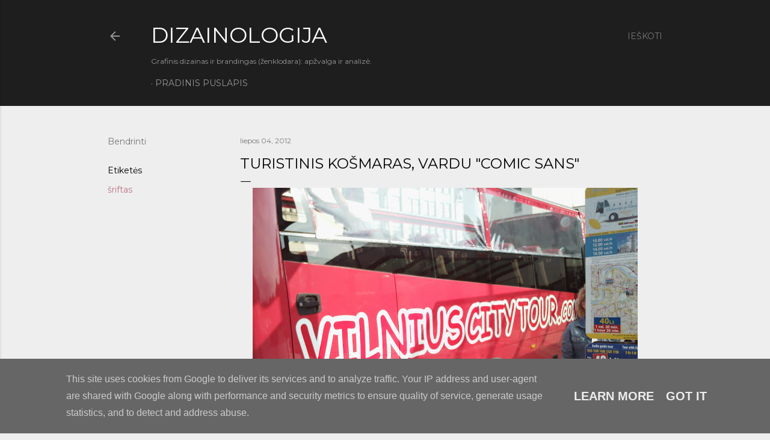

--- FILE ---
content_type: text/html; charset=UTF-8
request_url: https://www.dizainologija.lt/2012/07/turistinis-kosmaras-kurio-vardas-comic.html
body_size: 28727
content:
<!DOCTYPE html>
<html dir='ltr' lang='lt'>
<head>
<meta content='width=device-width, initial-scale=1' name='viewport'/>
<title>Turistinis košmaras, vardu &quot;Comic Sans&quot;</title>
<meta content='text/html; charset=UTF-8' http-equiv='Content-Type'/>
<!-- Chrome, Firefox OS and Opera -->
<meta content='#eeeeee' name='theme-color'/>
<!-- Windows Phone -->
<meta content='#eeeeee' name='msapplication-navbutton-color'/>
<meta content='blogger' name='generator'/>
<link href='https://www.dizainologija.lt/favicon.ico' rel='icon' type='image/x-icon'/>
<link href='http://www.dizainologija.lt/2012/07/turistinis-kosmaras-kurio-vardas-comic.html' rel='canonical'/>
<link rel="alternate" type="application/atom+xml" title="DIZAINOLOGIJA - Atom" href="https://www.dizainologija.lt/feeds/posts/default" />
<link rel="alternate" type="application/rss+xml" title="DIZAINOLOGIJA - RSS" href="https://www.dizainologija.lt/feeds/posts/default?alt=rss" />
<link rel="service.post" type="application/atom+xml" title="DIZAINOLOGIJA - Atom" href="https://www.blogger.com/feeds/13876944/posts/default" />

<link rel="alternate" type="application/atom+xml" title="DIZAINOLOGIJA - Atom" href="https://www.dizainologija.lt/feeds/3460183059599561241/comments/default" />
<!--Can't find substitution for tag [blog.ieCssRetrofitLinks]-->
<link href='https://blogger.googleusercontent.com/img/b/R29vZ2xl/AVvXsEhyexUKjNWpOjno9SdN9ruf2uA2e2cHoIMAQRuheV6bEpd5ukOfYvDJbYM-70n5afpAPxh80K-KNleS5elOIumIVaoZisQVWcqvdl_92dG7wn6H1wSRIv7o5GEsVw3BiJFhD5f2/s640/IMG787.jpg' rel='image_src'/>
<meta content='http://www.dizainologija.lt/2012/07/turistinis-kosmaras-kurio-vardas-comic.html' property='og:url'/>
<meta content='Turistinis košmaras, vardu &quot;Comic Sans&quot;' property='og:title'/>
<meta content='Grafinis dizainas, logotipai, ženklodara ir komunikacija' property='og:description'/>
<meta content='https://blogger.googleusercontent.com/img/b/R29vZ2xl/AVvXsEhyexUKjNWpOjno9SdN9ruf2uA2e2cHoIMAQRuheV6bEpd5ukOfYvDJbYM-70n5afpAPxh80K-KNleS5elOIumIVaoZisQVWcqvdl_92dG7wn6H1wSRIv7o5GEsVw3BiJFhD5f2/w1200-h630-p-k-no-nu/IMG787.jpg' property='og:image'/>
<style type='text/css'>@font-face{font-family:'Allerta';font-style:normal;font-weight:400;font-display:swap;src:url(//fonts.gstatic.com/s/allerta/v19/TwMO-IAHRlkbx940YnYXSCiN9uc.woff2)format('woff2');unicode-range:U+0000-00FF,U+0131,U+0152-0153,U+02BB-02BC,U+02C6,U+02DA,U+02DC,U+0304,U+0308,U+0329,U+2000-206F,U+20AC,U+2122,U+2191,U+2193,U+2212,U+2215,U+FEFF,U+FFFD;}@font-face{font-family:'EB Garamond';font-style:normal;font-weight:400;font-display:swap;src:url(//fonts.gstatic.com/s/ebgaramond/v32/SlGDmQSNjdsmc35JDF1K5E55YMjF_7DPuGi-6_RkCY9_WamXgHlIbvw.woff2)format('woff2');unicode-range:U+0460-052F,U+1C80-1C8A,U+20B4,U+2DE0-2DFF,U+A640-A69F,U+FE2E-FE2F;}@font-face{font-family:'EB Garamond';font-style:normal;font-weight:400;font-display:swap;src:url(//fonts.gstatic.com/s/ebgaramond/v32/SlGDmQSNjdsmc35JDF1K5E55YMjF_7DPuGi-6_RkAI9_WamXgHlIbvw.woff2)format('woff2');unicode-range:U+0301,U+0400-045F,U+0490-0491,U+04B0-04B1,U+2116;}@font-face{font-family:'EB Garamond';font-style:normal;font-weight:400;font-display:swap;src:url(//fonts.gstatic.com/s/ebgaramond/v32/SlGDmQSNjdsmc35JDF1K5E55YMjF_7DPuGi-6_RkCI9_WamXgHlIbvw.woff2)format('woff2');unicode-range:U+1F00-1FFF;}@font-face{font-family:'EB Garamond';font-style:normal;font-weight:400;font-display:swap;src:url(//fonts.gstatic.com/s/ebgaramond/v32/SlGDmQSNjdsmc35JDF1K5E55YMjF_7DPuGi-6_RkB49_WamXgHlIbvw.woff2)format('woff2');unicode-range:U+0370-0377,U+037A-037F,U+0384-038A,U+038C,U+038E-03A1,U+03A3-03FF;}@font-face{font-family:'EB Garamond';font-style:normal;font-weight:400;font-display:swap;src:url(//fonts.gstatic.com/s/ebgaramond/v32/SlGDmQSNjdsmc35JDF1K5E55YMjF_7DPuGi-6_RkC49_WamXgHlIbvw.woff2)format('woff2');unicode-range:U+0102-0103,U+0110-0111,U+0128-0129,U+0168-0169,U+01A0-01A1,U+01AF-01B0,U+0300-0301,U+0303-0304,U+0308-0309,U+0323,U+0329,U+1EA0-1EF9,U+20AB;}@font-face{font-family:'EB Garamond';font-style:normal;font-weight:400;font-display:swap;src:url(//fonts.gstatic.com/s/ebgaramond/v32/SlGDmQSNjdsmc35JDF1K5E55YMjF_7DPuGi-6_RkCo9_WamXgHlIbvw.woff2)format('woff2');unicode-range:U+0100-02BA,U+02BD-02C5,U+02C7-02CC,U+02CE-02D7,U+02DD-02FF,U+0304,U+0308,U+0329,U+1D00-1DBF,U+1E00-1E9F,U+1EF2-1EFF,U+2020,U+20A0-20AB,U+20AD-20C0,U+2113,U+2C60-2C7F,U+A720-A7FF;}@font-face{font-family:'EB Garamond';font-style:normal;font-weight:400;font-display:swap;src:url(//fonts.gstatic.com/s/ebgaramond/v32/SlGDmQSNjdsmc35JDF1K5E55YMjF_7DPuGi-6_RkBI9_WamXgHlI.woff2)format('woff2');unicode-range:U+0000-00FF,U+0131,U+0152-0153,U+02BB-02BC,U+02C6,U+02DA,U+02DC,U+0304,U+0308,U+0329,U+2000-206F,U+20AC,U+2122,U+2191,U+2193,U+2212,U+2215,U+FEFF,U+FFFD;}@font-face{font-family:'Montserrat';font-style:normal;font-weight:400;font-display:swap;src:url(//fonts.gstatic.com/s/montserrat/v31/JTUSjIg1_i6t8kCHKm459WRhyyTh89ZNpQ.woff2)format('woff2');unicode-range:U+0460-052F,U+1C80-1C8A,U+20B4,U+2DE0-2DFF,U+A640-A69F,U+FE2E-FE2F;}@font-face{font-family:'Montserrat';font-style:normal;font-weight:400;font-display:swap;src:url(//fonts.gstatic.com/s/montserrat/v31/JTUSjIg1_i6t8kCHKm459W1hyyTh89ZNpQ.woff2)format('woff2');unicode-range:U+0301,U+0400-045F,U+0490-0491,U+04B0-04B1,U+2116;}@font-face{font-family:'Montserrat';font-style:normal;font-weight:400;font-display:swap;src:url(//fonts.gstatic.com/s/montserrat/v31/JTUSjIg1_i6t8kCHKm459WZhyyTh89ZNpQ.woff2)format('woff2');unicode-range:U+0102-0103,U+0110-0111,U+0128-0129,U+0168-0169,U+01A0-01A1,U+01AF-01B0,U+0300-0301,U+0303-0304,U+0308-0309,U+0323,U+0329,U+1EA0-1EF9,U+20AB;}@font-face{font-family:'Montserrat';font-style:normal;font-weight:400;font-display:swap;src:url(//fonts.gstatic.com/s/montserrat/v31/JTUSjIg1_i6t8kCHKm459WdhyyTh89ZNpQ.woff2)format('woff2');unicode-range:U+0100-02BA,U+02BD-02C5,U+02C7-02CC,U+02CE-02D7,U+02DD-02FF,U+0304,U+0308,U+0329,U+1D00-1DBF,U+1E00-1E9F,U+1EF2-1EFF,U+2020,U+20A0-20AB,U+20AD-20C0,U+2113,U+2C60-2C7F,U+A720-A7FF;}@font-face{font-family:'Montserrat';font-style:normal;font-weight:400;font-display:swap;src:url(//fonts.gstatic.com/s/montserrat/v31/JTUSjIg1_i6t8kCHKm459WlhyyTh89Y.woff2)format('woff2');unicode-range:U+0000-00FF,U+0131,U+0152-0153,U+02BB-02BC,U+02C6,U+02DA,U+02DC,U+0304,U+0308,U+0329,U+2000-206F,U+20AC,U+2122,U+2191,U+2193,U+2212,U+2215,U+FEFF,U+FFFD;}@font-face{font-family:'Montserrat';font-style:normal;font-weight:700;font-display:swap;src:url(//fonts.gstatic.com/s/montserrat/v31/JTUSjIg1_i6t8kCHKm459WRhyyTh89ZNpQ.woff2)format('woff2');unicode-range:U+0460-052F,U+1C80-1C8A,U+20B4,U+2DE0-2DFF,U+A640-A69F,U+FE2E-FE2F;}@font-face{font-family:'Montserrat';font-style:normal;font-weight:700;font-display:swap;src:url(//fonts.gstatic.com/s/montserrat/v31/JTUSjIg1_i6t8kCHKm459W1hyyTh89ZNpQ.woff2)format('woff2');unicode-range:U+0301,U+0400-045F,U+0490-0491,U+04B0-04B1,U+2116;}@font-face{font-family:'Montserrat';font-style:normal;font-weight:700;font-display:swap;src:url(//fonts.gstatic.com/s/montserrat/v31/JTUSjIg1_i6t8kCHKm459WZhyyTh89ZNpQ.woff2)format('woff2');unicode-range:U+0102-0103,U+0110-0111,U+0128-0129,U+0168-0169,U+01A0-01A1,U+01AF-01B0,U+0300-0301,U+0303-0304,U+0308-0309,U+0323,U+0329,U+1EA0-1EF9,U+20AB;}@font-face{font-family:'Montserrat';font-style:normal;font-weight:700;font-display:swap;src:url(//fonts.gstatic.com/s/montserrat/v31/JTUSjIg1_i6t8kCHKm459WdhyyTh89ZNpQ.woff2)format('woff2');unicode-range:U+0100-02BA,U+02BD-02C5,U+02C7-02CC,U+02CE-02D7,U+02DD-02FF,U+0304,U+0308,U+0329,U+1D00-1DBF,U+1E00-1E9F,U+1EF2-1EFF,U+2020,U+20A0-20AB,U+20AD-20C0,U+2113,U+2C60-2C7F,U+A720-A7FF;}@font-face{font-family:'Montserrat';font-style:normal;font-weight:700;font-display:swap;src:url(//fonts.gstatic.com/s/montserrat/v31/JTUSjIg1_i6t8kCHKm459WlhyyTh89Y.woff2)format('woff2');unicode-range:U+0000-00FF,U+0131,U+0152-0153,U+02BB-02BC,U+02C6,U+02DA,U+02DC,U+0304,U+0308,U+0329,U+2000-206F,U+20AC,U+2122,U+2191,U+2193,U+2212,U+2215,U+FEFF,U+FFFD;}</style>
<style id='page-skin-1' type='text/css'><!--
/*! normalize.css v3.0.1 | MIT License | git.io/normalize */html{font-family:sans-serif;-ms-text-size-adjust:100%;-webkit-text-size-adjust:100%}body{margin:0}article,aside,details,figcaption,figure,footer,header,hgroup,main,nav,section,summary{display:block}audio,canvas,progress,video{display:inline-block;vertical-align:baseline}audio:not([controls]){display:none;height:0}[hidden],template{display:none}a{background:transparent}a:active,a:hover{outline:0}abbr[title]{border-bottom:1px dotted}b,strong{font-weight:bold}dfn{font-style:italic}h1{font-size:2em;margin:.67em 0}mark{background:#ff0;color:#000}small{font-size:80%}sub,sup{font-size:75%;line-height:0;position:relative;vertical-align:baseline}sup{top:-0.5em}sub{bottom:-0.25em}img{border:0}svg:not(:root){overflow:hidden}figure{margin:1em 40px}hr{-moz-box-sizing:content-box;box-sizing:content-box;height:0}pre{overflow:auto}code,kbd,pre,samp{font-family:monospace,monospace;font-size:1em}button,input,optgroup,select,textarea{color:inherit;font:inherit;margin:0}button{overflow:visible}button,select{text-transform:none}button,html input[type="button"],input[type="reset"],input[type="submit"]{-webkit-appearance:button;cursor:pointer}button[disabled],html input[disabled]{cursor:default}button::-moz-focus-inner,input::-moz-focus-inner{border:0;padding:0}input{line-height:normal}input[type="checkbox"],input[type="radio"]{box-sizing:border-box;padding:0}input[type="number"]::-webkit-inner-spin-button,input[type="number"]::-webkit-outer-spin-button{height:auto}input[type="search"]{-webkit-appearance:textfield;-moz-box-sizing:content-box;-webkit-box-sizing:content-box;box-sizing:content-box}input[type="search"]::-webkit-search-cancel-button,input[type="search"]::-webkit-search-decoration{-webkit-appearance:none}fieldset{border:1px solid #c0c0c0;margin:0 2px;padding:.35em .625em .75em}legend{border:0;padding:0}textarea{overflow:auto}optgroup{font-weight:bold}table{border-collapse:collapse;border-spacing:0}td,th{padding:0}
/*!************************************************
* Blogger Template Style
* Name: Soho
**************************************************/
body{
overflow-wrap:break-word;
word-break:break-word;
word-wrap:break-word
}
.hidden{
display:none
}
.invisible{
visibility:hidden
}
.container::after,.float-container::after{
clear:both;
content:"";
display:table
}
.clearboth{
clear:both
}
#comments .comment .comment-actions,.subscribe-popup .FollowByEmail .follow-by-email-submit{
background:0 0;
border:0;
box-shadow:none;
color:#bc7287;
cursor:pointer;
font-size:14px;
font-weight:700;
outline:0;
text-decoration:none;
text-transform:uppercase;
width:auto
}
.dim-overlay{
background-color:rgba(0,0,0,.54);
height:100vh;
left:0;
position:fixed;
top:0;
width:100%
}
#sharing-dim-overlay{
background-color:transparent
}
input::-ms-clear{
display:none
}
.blogger-logo,.svg-icon-24.blogger-logo{
fill:#ff9800;
opacity:1
}
.loading-spinner-large{
-webkit-animation:mspin-rotate 1.568s infinite linear;
animation:mspin-rotate 1.568s infinite linear;
height:48px;
overflow:hidden;
position:absolute;
width:48px;
z-index:200
}
.loading-spinner-large>div{
-webkit-animation:mspin-revrot 5332ms infinite steps(4);
animation:mspin-revrot 5332ms infinite steps(4)
}
.loading-spinner-large>div>div{
-webkit-animation:mspin-singlecolor-large-film 1333ms infinite steps(81);
animation:mspin-singlecolor-large-film 1333ms infinite steps(81);
background-size:100%;
height:48px;
width:3888px
}
.mspin-black-large>div>div,.mspin-grey_54-large>div>div{
background-image:url(https://www.blogblog.com/indie/mspin_black_large.svg)
}
.mspin-white-large>div>div{
background-image:url(https://www.blogblog.com/indie/mspin_white_large.svg)
}
.mspin-grey_54-large{
opacity:.54
}
@-webkit-keyframes mspin-singlecolor-large-film{
from{
-webkit-transform:translateX(0);
transform:translateX(0)
}
to{
-webkit-transform:translateX(-3888px);
transform:translateX(-3888px)
}
}
@keyframes mspin-singlecolor-large-film{
from{
-webkit-transform:translateX(0);
transform:translateX(0)
}
to{
-webkit-transform:translateX(-3888px);
transform:translateX(-3888px)
}
}
@-webkit-keyframes mspin-rotate{
from{
-webkit-transform:rotate(0);
transform:rotate(0)
}
to{
-webkit-transform:rotate(360deg);
transform:rotate(360deg)
}
}
@keyframes mspin-rotate{
from{
-webkit-transform:rotate(0);
transform:rotate(0)
}
to{
-webkit-transform:rotate(360deg);
transform:rotate(360deg)
}
}
@-webkit-keyframes mspin-revrot{
from{
-webkit-transform:rotate(0);
transform:rotate(0)
}
to{
-webkit-transform:rotate(-360deg);
transform:rotate(-360deg)
}
}
@keyframes mspin-revrot{
from{
-webkit-transform:rotate(0);
transform:rotate(0)
}
to{
-webkit-transform:rotate(-360deg);
transform:rotate(-360deg)
}
}
.skip-navigation{
background-color:#fff;
box-sizing:border-box;
color:#000;
display:block;
height:0;
left:0;
line-height:50px;
overflow:hidden;
padding-top:0;
position:fixed;
text-align:center;
top:0;
-webkit-transition:box-shadow .3s,height .3s,padding-top .3s;
transition:box-shadow .3s,height .3s,padding-top .3s;
width:100%;
z-index:900
}
.skip-navigation:focus{
box-shadow:0 4px 5px 0 rgba(0,0,0,.14),0 1px 10px 0 rgba(0,0,0,.12),0 2px 4px -1px rgba(0,0,0,.2);
height:50px
}
#main{
outline:0
}
.main-heading{
position:absolute;
clip:rect(1px,1px,1px,1px);
padding:0;
border:0;
height:1px;
width:1px;
overflow:hidden
}
.Attribution{
margin-top:1em;
text-align:center
}
.Attribution .blogger img,.Attribution .blogger svg{
vertical-align:bottom
}
.Attribution .blogger img{
margin-right:.5em
}
.Attribution div{
line-height:24px;
margin-top:.5em
}
.Attribution .copyright,.Attribution .image-attribution{
font-size:.7em;
margin-top:1.5em
}
.BLOG_mobile_video_class{
display:none
}
.bg-photo{
background-attachment:scroll!important
}
body .CSS_LIGHTBOX{
z-index:900
}
.extendable .show-less,.extendable .show-more{
border-color:#bc7287;
color:#bc7287;
margin-top:8px
}
.extendable .show-less.hidden,.extendable .show-more.hidden{
display:none
}
.inline-ad{
display:none;
max-width:100%;
overflow:hidden
}
.adsbygoogle{
display:block
}
#cookieChoiceInfo{
bottom:0;
top:auto
}
iframe.b-hbp-video{
border:0
}
.post-body img{
max-width:100%
}
.post-body iframe{
max-width:100%
}
.post-body a[imageanchor="1"]{
display:inline-block
}
.byline{
margin-right:1em
}
.byline:last-child{
margin-right:0
}
.link-copied-dialog{
max-width:520px;
outline:0
}
.link-copied-dialog .modal-dialog-buttons{
margin-top:8px
}
.link-copied-dialog .goog-buttonset-default{
background:0 0;
border:0
}
.link-copied-dialog .goog-buttonset-default:focus{
outline:0
}
.paging-control-container{
margin-bottom:16px
}
.paging-control-container .paging-control{
display:inline-block
}
.paging-control-container .comment-range-text::after,.paging-control-container .paging-control{
color:#bc7287
}
.paging-control-container .comment-range-text,.paging-control-container .paging-control{
margin-right:8px
}
.paging-control-container .comment-range-text::after,.paging-control-container .paging-control::after{
content:"\b7";
cursor:default;
padding-left:8px;
pointer-events:none
}
.paging-control-container .comment-range-text:last-child::after,.paging-control-container .paging-control:last-child::after{
content:none
}
.byline.reactions iframe{
height:20px
}
.b-notification{
color:#000;
background-color:#fff;
border-bottom:solid 1px #000;
box-sizing:border-box;
padding:16px 32px;
text-align:center
}
.b-notification.visible{
-webkit-transition:margin-top .3s cubic-bezier(.4,0,.2,1);
transition:margin-top .3s cubic-bezier(.4,0,.2,1)
}
.b-notification.invisible{
position:absolute
}
.b-notification-close{
position:absolute;
right:8px;
top:8px
}
.no-posts-message{
line-height:40px;
text-align:center
}
@media screen and (max-width:1162px){
body.item-view .post-body a[imageanchor="1"][style*="float: left;"],body.item-view .post-body a[imageanchor="1"][style*="float: right;"]{
float:none!important;
clear:none!important
}
body.item-view .post-body a[imageanchor="1"] img{
display:block;
height:auto;
margin:0 auto
}
body.item-view .post-body>.separator:first-child>a[imageanchor="1"]:first-child{
margin-top:20px
}
.post-body a[imageanchor]{
display:block
}
body.item-view .post-body a[imageanchor="1"]{
margin-left:0!important;
margin-right:0!important
}
body.item-view .post-body a[imageanchor="1"]+a[imageanchor="1"]{
margin-top:16px
}
}
.item-control{
display:none
}
#comments{
border-top:1px dashed rgba(0,0,0,.54);
margin-top:20px;
padding:20px
}
#comments .comment-thread ol{
margin:0;
padding-left:0;
padding-left:0
}
#comments .comment .comment-replybox-single,#comments .comment-thread .comment-replies{
margin-left:60px
}
#comments .comment-thread .thread-count{
display:none
}
#comments .comment{
list-style-type:none;
padding:0 0 30px;
position:relative
}
#comments .comment .comment{
padding-bottom:8px
}
.comment .avatar-image-container{
position:absolute
}
.comment .avatar-image-container img{
border-radius:50%
}
.avatar-image-container svg,.comment .avatar-image-container .avatar-icon{
border-radius:50%;
border:solid 1px #000000;
box-sizing:border-box;
fill:#000000;
height:35px;
margin:0;
padding:7px;
width:35px
}
.comment .comment-block{
margin-top:10px;
margin-left:60px;
padding-bottom:0
}
#comments .comment-author-header-wrapper{
margin-left:40px
}
#comments .comment .thread-expanded .comment-block{
padding-bottom:20px
}
#comments .comment .comment-header .user,#comments .comment .comment-header .user a{
color:#000000;
font-style:normal;
font-weight:700
}
#comments .comment .comment-actions{
bottom:0;
margin-bottom:15px;
position:absolute
}
#comments .comment .comment-actions>*{
margin-right:8px
}
#comments .comment .comment-header .datetime{
bottom:0;
color:rgba(255, 255, 255, 0.54);
display:inline-block;
font-size:13px;
font-style:italic;
margin-left:8px
}
#comments .comment .comment-footer .comment-timestamp a,#comments .comment .comment-header .datetime a{
color:rgba(255, 255, 255, 0.54)
}
#comments .comment .comment-content,.comment .comment-body{
margin-top:12px;
word-break:break-word
}
.comment-body{
margin-bottom:12px
}
#comments.embed[data-num-comments="0"]{
border:0;
margin-top:0;
padding-top:0
}
#comments.embed[data-num-comments="0"] #comment-post-message,#comments.embed[data-num-comments="0"] div.comment-form>p,#comments.embed[data-num-comments="0"] p.comment-footer{
display:none
}
#comment-editor-src{
display:none
}
.comments .comments-content .loadmore.loaded{
max-height:0;
opacity:0;
overflow:hidden
}
.extendable .remaining-items{
height:0;
overflow:hidden;
-webkit-transition:height .3s cubic-bezier(.4,0,.2,1);
transition:height .3s cubic-bezier(.4,0,.2,1)
}
.extendable .remaining-items.expanded{
height:auto
}
.svg-icon-24,.svg-icon-24-button{
cursor:pointer;
height:24px;
width:24px;
min-width:24px
}
.touch-icon{
margin:-12px;
padding:12px
}
.touch-icon:active,.touch-icon:focus{
background-color:rgba(153,153,153,.4);
border-radius:50%
}
svg:not(:root).touch-icon{
overflow:visible
}
html[dir=rtl] .rtl-reversible-icon{
-webkit-transform:scaleX(-1);
-ms-transform:scaleX(-1);
transform:scaleX(-1)
}
.svg-icon-24-button,.touch-icon-button{
background:0 0;
border:0;
margin:0;
outline:0;
padding:0
}
.touch-icon-button .touch-icon:active,.touch-icon-button .touch-icon:focus{
background-color:transparent
}
.touch-icon-button:active .touch-icon,.touch-icon-button:focus .touch-icon{
background-color:rgba(153,153,153,.4);
border-radius:50%
}
.Profile .default-avatar-wrapper .avatar-icon{
border-radius:50%;
border:solid 1px #000000;
box-sizing:border-box;
fill:#000000;
margin:0
}
.Profile .individual .default-avatar-wrapper .avatar-icon{
padding:25px
}
.Profile .individual .avatar-icon,.Profile .individual .profile-img{
height:120px;
width:120px
}
.Profile .team .default-avatar-wrapper .avatar-icon{
padding:8px
}
.Profile .team .avatar-icon,.Profile .team .default-avatar-wrapper,.Profile .team .profile-img{
height:40px;
width:40px
}
.snippet-container{
margin:0;
position:relative;
overflow:hidden
}
.snippet-fade{
bottom:0;
box-sizing:border-box;
position:absolute;
width:96px
}
.snippet-fade{
right:0
}
.snippet-fade:after{
content:"\2026"
}
.snippet-fade:after{
float:right
}
.centered-top-container.sticky{
left:0;
position:fixed;
right:0;
top:0;
width:auto;
z-index:50;
-webkit-transition-property:opacity,-webkit-transform;
transition-property:opacity,-webkit-transform;
transition-property:transform,opacity;
transition-property:transform,opacity,-webkit-transform;
-webkit-transition-duration:.2s;
transition-duration:.2s;
-webkit-transition-timing-function:cubic-bezier(.4,0,.2,1);
transition-timing-function:cubic-bezier(.4,0,.2,1)
}
.centered-top-placeholder{
display:none
}
.collapsed-header .centered-top-placeholder{
display:block
}
.centered-top-container .Header .replaced h1,.centered-top-placeholder .Header .replaced h1{
display:none
}
.centered-top-container.sticky .Header .replaced h1{
display:block
}
.centered-top-container.sticky .Header .header-widget{
background:0 0
}
.centered-top-container.sticky .Header .header-image-wrapper{
display:none
}
.centered-top-container img,.centered-top-placeholder img{
max-width:100%
}
.collapsible{
-webkit-transition:height .3s cubic-bezier(.4,0,.2,1);
transition:height .3s cubic-bezier(.4,0,.2,1)
}
.collapsible,.collapsible>summary{
display:block;
overflow:hidden
}
.collapsible>:not(summary){
display:none
}
.collapsible[open]>:not(summary){
display:block
}
.collapsible:focus,.collapsible>summary:focus{
outline:0
}
.collapsible>summary{
cursor:pointer;
display:block;
padding:0
}
.collapsible:focus>summary,.collapsible>summary:focus{
background-color:transparent
}
.collapsible>summary::-webkit-details-marker{
display:none
}
.collapsible-title{
-webkit-box-align:center;
-webkit-align-items:center;
-ms-flex-align:center;
align-items:center;
display:-webkit-box;
display:-webkit-flex;
display:-ms-flexbox;
display:flex
}
.collapsible-title .title{
-webkit-box-flex:1;
-webkit-flex:1 1 auto;
-ms-flex:1 1 auto;
flex:1 1 auto;
-webkit-box-ordinal-group:1;
-webkit-order:0;
-ms-flex-order:0;
order:0;
overflow:hidden;
text-overflow:ellipsis;
white-space:nowrap
}
.collapsible-title .chevron-down,.collapsible[open] .collapsible-title .chevron-up{
display:block
}
.collapsible-title .chevron-up,.collapsible[open] .collapsible-title .chevron-down{
display:none
}
.flat-button{
cursor:pointer;
display:inline-block;
font-weight:700;
text-transform:uppercase;
border-radius:2px;
padding:8px;
margin:-8px
}
.flat-icon-button{
background:0 0;
border:0;
margin:0;
outline:0;
padding:0;
margin:-12px;
padding:12px;
cursor:pointer;
box-sizing:content-box;
display:inline-block;
line-height:0
}
.flat-icon-button,.flat-icon-button .splash-wrapper{
border-radius:50%
}
.flat-icon-button .splash.animate{
-webkit-animation-duration:.3s;
animation-duration:.3s
}
.overflowable-container{
max-height:28px;
overflow:hidden;
position:relative
}
.overflow-button{
cursor:pointer
}
#overflowable-dim-overlay{
background:0 0
}
.overflow-popup{
box-shadow:0 2px 2px 0 rgba(0,0,0,.14),0 3px 1px -2px rgba(0,0,0,.2),0 1px 5px 0 rgba(0,0,0,.12);
background-color:#1e1e1e;
left:0;
max-width:calc(100% - 32px);
position:absolute;
top:0;
visibility:hidden;
z-index:101
}
.overflow-popup ul{
list-style:none
}
.overflow-popup .tabs li,.overflow-popup li{
display:block;
height:auto
}
.overflow-popup .tabs li{
padding-left:0;
padding-right:0
}
.overflow-button.hidden,.overflow-popup .tabs li.hidden,.overflow-popup li.hidden{
display:none
}
.search{
display:-webkit-box;
display:-webkit-flex;
display:-ms-flexbox;
display:flex;
line-height:24px;
width:24px
}
.search.focused{
width:100%
}
.search.focused .section{
width:100%
}
.search form{
z-index:101
}
.search h3{
display:none
}
.search form{
display:-webkit-box;
display:-webkit-flex;
display:-ms-flexbox;
display:flex;
-webkit-box-flex:1;
-webkit-flex:1 0 0;
-ms-flex:1 0 0px;
flex:1 0 0;
border-bottom:solid 1px transparent;
padding-bottom:8px
}
.search form>*{
display:none
}
.search.focused form>*{
display:block
}
.search .search-input label{
display:none
}
.centered-top-placeholder.cloned .search form{
z-index:30
}
.search.focused form{
border-color:rgba(255, 255, 255, 0.54);
position:relative;
width:auto
}
.collapsed-header .centered-top-container .search.focused form{
border-bottom-color:transparent
}
.search-expand{
-webkit-box-flex:0;
-webkit-flex:0 0 auto;
-ms-flex:0 0 auto;
flex:0 0 auto
}
.search-expand-text{
display:none
}
.search-close{
display:inline;
vertical-align:middle
}
.search-input{
-webkit-box-flex:1;
-webkit-flex:1 0 1px;
-ms-flex:1 0 1px;
flex:1 0 1px
}
.search-input input{
background:0 0;
border:0;
box-sizing:border-box;
color:rgba(255, 255, 255, 0.54);
display:inline-block;
outline:0;
width:calc(100% - 48px)
}
.search-input input.no-cursor{
color:transparent;
text-shadow:0 0 0 rgba(255, 255, 255, 0.54)
}
.collapsed-header .centered-top-container .search-action,.collapsed-header .centered-top-container .search-input input{
color:rgba(255, 255, 255, 0.54)
}
.collapsed-header .centered-top-container .search-input input.no-cursor{
color:transparent;
text-shadow:0 0 0 rgba(255, 255, 255, 0.54)
}
.collapsed-header .centered-top-container .search-input input.no-cursor:focus,.search-input input.no-cursor:focus{
outline:0
}
.search-focused>*{
visibility:hidden
}
.search-focused .search,.search-focused .search-icon{
visibility:visible
}
.search.focused .search-action{
display:block
}
.search.focused .search-action:disabled{
opacity:.3
}
.widget.Sharing .sharing-button{
display:none
}
.widget.Sharing .sharing-buttons li{
padding:0
}
.widget.Sharing .sharing-buttons li span{
display:none
}
.post-share-buttons{
position:relative
}
.centered-bottom .share-buttons .svg-icon-24,.share-buttons .svg-icon-24{
fill:#000000
}
.sharing-open.touch-icon-button:active .touch-icon,.sharing-open.touch-icon-button:focus .touch-icon{
background-color:transparent
}
.share-buttons{
background-color:#eeeeee;
border-radius:2px;
box-shadow:0 2px 2px 0 rgba(0,0,0,.14),0 3px 1px -2px rgba(0,0,0,.2),0 1px 5px 0 rgba(0,0,0,.12);
color:#000000;
list-style:none;
margin:0;
padding:8px 0;
position:absolute;
top:-11px;
min-width:200px;
z-index:101
}
.share-buttons.hidden{
display:none
}
.sharing-button{
background:0 0;
border:0;
margin:0;
outline:0;
padding:0;
cursor:pointer
}
.share-buttons li{
margin:0;
height:48px
}
.share-buttons li:last-child{
margin-bottom:0
}
.share-buttons li .sharing-platform-button{
box-sizing:border-box;
cursor:pointer;
display:block;
height:100%;
margin-bottom:0;
padding:0 16px;
position:relative;
width:100%
}
.share-buttons li .sharing-platform-button:focus,.share-buttons li .sharing-platform-button:hover{
background-color:rgba(128,128,128,.1);
outline:0
}
.share-buttons li svg[class*=" sharing-"],.share-buttons li svg[class^=sharing-]{
position:absolute;
top:10px
}
.share-buttons li span.sharing-platform-button{
position:relative;
top:0
}
.share-buttons li .platform-sharing-text{
display:block;
font-size:16px;
line-height:48px;
white-space:nowrap
}
.share-buttons li .platform-sharing-text{
margin-left:56px
}
.sidebar-container{
background-color:#f7f7f7;
max-width:284px;
overflow-y:auto;
-webkit-transition-property:-webkit-transform;
transition-property:-webkit-transform;
transition-property:transform;
transition-property:transform,-webkit-transform;
-webkit-transition-duration:.3s;
transition-duration:.3s;
-webkit-transition-timing-function:cubic-bezier(0,0,.2,1);
transition-timing-function:cubic-bezier(0,0,.2,1);
width:284px;
z-index:101;
-webkit-overflow-scrolling:touch
}
.sidebar-container .navigation{
line-height:0;
padding:16px
}
.sidebar-container .sidebar-back{
cursor:pointer
}
.sidebar-container .widget{
background:0 0;
margin:0 16px;
padding:16px 0
}
.sidebar-container .widget .title{
color:rgba(255, 255, 255, 0.54);
margin:0
}
.sidebar-container .widget ul{
list-style:none;
margin:0;
padding:0
}
.sidebar-container .widget ul ul{
margin-left:1em
}
.sidebar-container .widget li{
font-size:16px;
line-height:normal
}
.sidebar-container .widget+.widget{
border-top:1px dashed rgba(255, 255, 255, 0.54)
}
.BlogArchive li{
margin:16px 0
}
.BlogArchive li:last-child{
margin-bottom:0
}
.Label li a{
display:inline-block
}
.BlogArchive .post-count,.Label .label-count{
float:right;
margin-left:.25em
}
.BlogArchive .post-count::before,.Label .label-count::before{
content:"("
}
.BlogArchive .post-count::after,.Label .label-count::after{
content:")"
}
.widget.Translate .skiptranslate>div{
display:block!important
}
.widget.Profile .profile-link{
display:-webkit-box;
display:-webkit-flex;
display:-ms-flexbox;
display:flex
}
.widget.Profile .team-member .default-avatar-wrapper,.widget.Profile .team-member .profile-img{
-webkit-box-flex:0;
-webkit-flex:0 0 auto;
-ms-flex:0 0 auto;
flex:0 0 auto;
margin-right:1em
}
.widget.Profile .individual .profile-link{
-webkit-box-orient:vertical;
-webkit-box-direction:normal;
-webkit-flex-direction:column;
-ms-flex-direction:column;
flex-direction:column
}
.widget.Profile .team .profile-link .profile-name{
-webkit-align-self:center;
-ms-flex-item-align:center;
align-self:center;
display:block;
-webkit-box-flex:1;
-webkit-flex:1 1 auto;
-ms-flex:1 1 auto;
flex:1 1 auto
}
.dim-overlay{
background-color:rgba(0,0,0,.54);
z-index:100
}
body.sidebar-visible{
overflow-y:hidden
}
@media screen and (max-width:1439px){
.sidebar-container{
bottom:0;
position:fixed;
top:0;
left:0;
right:auto
}
.sidebar-container.sidebar-invisible{
-webkit-transition-timing-function:cubic-bezier(.4,0,.6,1);
transition-timing-function:cubic-bezier(.4,0,.6,1)
}
html[dir=ltr] .sidebar-container.sidebar-invisible{
-webkit-transform:translateX(-284px);
-ms-transform:translateX(-284px);
transform:translateX(-284px)
}
html[dir=rtl] .sidebar-container.sidebar-invisible{
-webkit-transform:translateX(284px);
-ms-transform:translateX(284px);
transform:translateX(284px)
}
}
@media screen and (min-width:1440px){
.sidebar-container{
position:absolute;
top:0;
left:0;
right:auto
}
.sidebar-container .navigation{
display:none
}
}
.dialog{
box-shadow:0 2px 2px 0 rgba(0,0,0,.14),0 3px 1px -2px rgba(0,0,0,.2),0 1px 5px 0 rgba(0,0,0,.12);
background:#eeeeee;
box-sizing:border-box;
color:#000000;
padding:30px;
position:fixed;
text-align:center;
width:calc(100% - 24px);
z-index:101
}
.dialog input[type=email],.dialog input[type=text]{
background-color:transparent;
border:0;
border-bottom:solid 1px rgba(0,0,0,.12);
color:#000000;
display:block;
font-family:EB Garamond, serif;
font-size:16px;
line-height:24px;
margin:auto;
padding-bottom:7px;
outline:0;
text-align:center;
width:100%
}
.dialog input[type=email]::-webkit-input-placeholder,.dialog input[type=text]::-webkit-input-placeholder{
color:#000000
}
.dialog input[type=email]::-moz-placeholder,.dialog input[type=text]::-moz-placeholder{
color:#000000
}
.dialog input[type=email]:-ms-input-placeholder,.dialog input[type=text]:-ms-input-placeholder{
color:#000000
}
.dialog input[type=email]::-ms-input-placeholder,.dialog input[type=text]::-ms-input-placeholder{
color:#000000
}
.dialog input[type=email]::placeholder,.dialog input[type=text]::placeholder{
color:#000000
}
.dialog input[type=email]:focus,.dialog input[type=text]:focus{
border-bottom:solid 2px #bc7287;
padding-bottom:6px
}
.dialog input.no-cursor{
color:transparent;
text-shadow:0 0 0 #000000
}
.dialog input.no-cursor:focus{
outline:0
}
.dialog input.no-cursor:focus{
outline:0
}
.dialog input[type=submit]{
font-family:EB Garamond, serif
}
.dialog .goog-buttonset-default{
color:#bc7287
}
.subscribe-popup{
max-width:364px
}
.subscribe-popup h3{
color:rgba(0, 0, 0, 0.10);
font-size:1.8em;
margin-top:0
}
.subscribe-popup .FollowByEmail h3{
display:none
}
.subscribe-popup .FollowByEmail .follow-by-email-submit{
color:#bc7287;
display:inline-block;
margin:0 auto;
margin-top:24px;
width:auto;
white-space:normal
}
.subscribe-popup .FollowByEmail .follow-by-email-submit:disabled{
cursor:default;
opacity:.3
}
@media (max-width:800px){
.blog-name div.widget.Subscribe{
margin-bottom:16px
}
body.item-view .blog-name div.widget.Subscribe{
margin:8px auto 16px auto;
width:100%
}
}
body#layout .bg-photo,body#layout .bg-photo-overlay{
display:none
}
body#layout .page_body{
padding:0;
position:relative;
top:0
}
body#layout .page{
display:inline-block;
left:inherit;
position:relative;
vertical-align:top;
width:540px
}
body#layout .centered{
max-width:954px
}
body#layout .navigation{
display:none
}
body#layout .sidebar-container{
display:inline-block;
width:40%
}
body#layout .hamburger-menu,body#layout .search{
display:none
}
body{
background-color:#eeeeee;
color:#000000;
font:normal 400 20px EB Garamond, serif;
height:100%;
margin:0;
min-height:100vh
}
h1,h2,h3,h4,h5,h6{
font-weight:400
}
a{
color:#bc7287;
text-decoration:none
}
.dim-overlay{
z-index:100
}
body.sidebar-visible .page_body{
overflow-y:scroll
}
.widget .title{
color:#777777;
font:normal normal 12px Georgia, Utopia, 'Palatino Linotype', Palatino, serif
}
.extendable .show-less,.extendable .show-more{
color:#777777;
font:normal normal 12px Georgia, Utopia, 'Palatino Linotype', Palatino, serif;
margin:12px -8px 0 -8px;
text-transform:uppercase
}
.footer .widget,.main .widget{
margin:50px 0
}
.main .widget .title{
text-transform:uppercase
}
.inline-ad{
display:block;
margin-top:50px
}
.adsbygoogle{
text-align:center
}
.page_body{
display:-webkit-box;
display:-webkit-flex;
display:-ms-flexbox;
display:flex;
-webkit-box-orient:vertical;
-webkit-box-direction:normal;
-webkit-flex-direction:column;
-ms-flex-direction:column;
flex-direction:column;
min-height:100vh;
position:relative;
z-index:20
}
.page_body>*{
-webkit-box-flex:0;
-webkit-flex:0 0 auto;
-ms-flex:0 0 auto;
flex:0 0 auto
}
.page_body>#footer{
margin-top:auto
}
.centered-bottom,.centered-top{
margin:0 32px;
max-width:100%
}
.centered-top{
padding-bottom:12px;
padding-top:12px
}
.sticky .centered-top{
padding-bottom:0;
padding-top:0
}
.centered-top-container,.centered-top-placeholder{
background:#1e1e1e
}
.centered-top{
display:-webkit-box;
display:-webkit-flex;
display:-ms-flexbox;
display:flex;
-webkit-flex-wrap:wrap;
-ms-flex-wrap:wrap;
flex-wrap:wrap;
-webkit-box-pack:justify;
-webkit-justify-content:space-between;
-ms-flex-pack:justify;
justify-content:space-between;
position:relative
}
.sticky .centered-top{
-webkit-flex-wrap:nowrap;
-ms-flex-wrap:nowrap;
flex-wrap:nowrap
}
.centered-top-container .svg-icon-24,.centered-top-placeholder .svg-icon-24{
fill:rgba(255, 255, 255, 0.54)
}
.back-button-container,.hamburger-menu-container{
-webkit-box-flex:0;
-webkit-flex:0 0 auto;
-ms-flex:0 0 auto;
flex:0 0 auto;
height:48px;
-webkit-box-ordinal-group:2;
-webkit-order:1;
-ms-flex-order:1;
order:1
}
.sticky .back-button-container,.sticky .hamburger-menu-container{
-webkit-box-ordinal-group:2;
-webkit-order:1;
-ms-flex-order:1;
order:1
}
.back-button,.hamburger-menu,.search-expand-icon{
cursor:pointer;
margin-top:0
}
.search{
-webkit-box-align:start;
-webkit-align-items:flex-start;
-ms-flex-align:start;
align-items:flex-start;
-webkit-box-flex:0;
-webkit-flex:0 0 auto;
-ms-flex:0 0 auto;
flex:0 0 auto;
height:48px;
margin-left:24px;
-webkit-box-ordinal-group:4;
-webkit-order:3;
-ms-flex-order:3;
order:3
}
.search,.search.focused{
width:auto
}
.search.focused{
position:static
}
.sticky .search{
display:none;
-webkit-box-ordinal-group:5;
-webkit-order:4;
-ms-flex-order:4;
order:4
}
.search .section{
right:0;
margin-top:12px;
position:absolute;
top:12px;
width:0
}
.sticky .search .section{
top:0
}
.search-expand{
background:0 0;
border:0;
margin:0;
outline:0;
padding:0;
color:#777777;
cursor:pointer;
-webkit-box-flex:0;
-webkit-flex:0 0 auto;
-ms-flex:0 0 auto;
flex:0 0 auto;
font:normal normal 12px Georgia, Utopia, 'Palatino Linotype', Palatino, serif;
text-transform:uppercase;
word-break:normal
}
.search.focused .search-expand{
visibility:hidden
}
.search .dim-overlay{
background:0 0
}
.search.focused .section{
max-width:400px
}
.search.focused form{
border-color:rgba(255, 255, 255, 0.54);
height:24px
}
.search.focused .search-input{
display:-webkit-box;
display:-webkit-flex;
display:-ms-flexbox;
display:flex;
-webkit-box-flex:1;
-webkit-flex:1 1 auto;
-ms-flex:1 1 auto;
flex:1 1 auto
}
.search-input input{
-webkit-box-flex:1;
-webkit-flex:1 1 auto;
-ms-flex:1 1 auto;
flex:1 1 auto;
font:normal normal 16px Georgia, Utopia, 'Palatino Linotype', Palatino, serif
}
.search input[type=submit]{
display:none
}
.subscribe-section-container{
-webkit-box-flex:1;
-webkit-flex:1 0 auto;
-ms-flex:1 0 auto;
flex:1 0 auto;
margin-left:24px;
-webkit-box-ordinal-group:3;
-webkit-order:2;
-ms-flex-order:2;
order:2;
text-align:right
}
.sticky .subscribe-section-container{
-webkit-box-flex:0;
-webkit-flex:0 0 auto;
-ms-flex:0 0 auto;
flex:0 0 auto;
-webkit-box-ordinal-group:4;
-webkit-order:3;
-ms-flex-order:3;
order:3
}
.subscribe-button{
background:0 0;
border:0;
margin:0;
outline:0;
padding:0;
color:#777777;
cursor:pointer;
display:inline-block;
font:normal normal 12px Georgia, Utopia, 'Palatino Linotype', Palatino, serif;
line-height:48px;
margin:0;
text-transform:uppercase;
word-break:normal
}
.subscribe-popup h3{
color:#777777;
font:normal normal 12px Georgia, Utopia, 'Palatino Linotype', Palatino, serif;
margin-bottom:24px;
text-transform:uppercase
}
.subscribe-popup div.widget.FollowByEmail .follow-by-email-address{
color:#000000;
font:normal normal 12px Georgia, Utopia, 'Palatino Linotype', Palatino, serif
}
.subscribe-popup div.widget.FollowByEmail .follow-by-email-submit{
color:#777777;
font:normal normal 12px Georgia, Utopia, 'Palatino Linotype', Palatino, serif;
margin-top:24px;
text-transform:uppercase
}
.blog-name{
-webkit-box-flex:1;
-webkit-flex:1 1 100%;
-ms-flex:1 1 100%;
flex:1 1 100%;
-webkit-box-ordinal-group:5;
-webkit-order:4;
-ms-flex-order:4;
order:4;
overflow:hidden
}
.sticky .blog-name{
-webkit-box-flex:1;
-webkit-flex:1 1 auto;
-ms-flex:1 1 auto;
flex:1 1 auto;
margin:0 12px;
-webkit-box-ordinal-group:3;
-webkit-order:2;
-ms-flex-order:2;
order:2
}
body.search-view .centered-top.search-focused .blog-name{
display:none
}
.widget.Header h1{
font:normal normal 18px Montserrat;
margin:0;
text-transform:uppercase
}
.widget.Header h1,.widget.Header h1 a{
color:#ffffff
}
.widget.Header p{
color:rgba(255, 255, 255, 0.54);
font:normal 400 12px Montserrat, sans-serif;
line-height:1.7
}
.sticky .widget.Header h1{
font-size:16px;
line-height:48px;
overflow:hidden;
overflow-wrap:normal;
text-overflow:ellipsis;
white-space:nowrap;
word-wrap:normal
}
.sticky .widget.Header p{
display:none
}
.sticky{
box-shadow:0 1px 3px rgba(0, 0, 0, 0.10)
}
#page_list_top .widget.PageList{
font:normal 400 14px Montserrat, sans-serif;
line-height:28px
}
#page_list_top .widget.PageList .title{
display:none
}
#page_list_top .widget.PageList .overflowable-contents{
overflow:hidden
}
#page_list_top .widget.PageList .overflowable-contents ul{
list-style:none;
margin:0;
padding:0
}
#page_list_top .widget.PageList .overflow-popup ul{
list-style:none;
margin:0;
padding:0 20px
}
#page_list_top .widget.PageList .overflowable-contents li{
display:inline-block
}
#page_list_top .widget.PageList .overflowable-contents li.hidden{
display:none
}
#page_list_top .widget.PageList .overflowable-contents li:not(:first-child):before{
color:rgba(255, 255, 255, 0.54);
content:"\b7"
}
#page_list_top .widget.PageList .overflow-button a,#page_list_top .widget.PageList .overflow-popup li a,#page_list_top .widget.PageList .overflowable-contents li a{
color:rgba(255, 255, 255, 0.54);
font:normal 400 14px Montserrat, sans-serif;
line-height:28px;
text-transform:uppercase
}
#page_list_top .widget.PageList .overflow-popup li.selected a,#page_list_top .widget.PageList .overflowable-contents li.selected a{
color:rgba(255, 255, 255, 0.54);
font:normal 700 14px Montserrat, sans-serif;
line-height:28px
}
#page_list_top .widget.PageList .overflow-button{
display:inline
}
.sticky #page_list_top{
display:none
}
body.homepage-view .hero-image.has-image{
background:#eeeeee url(//4.bp.blogspot.com/-nI6od4To0U0/WmDvtXngZiI/AAAAAAAAWPc/hjk1uTvj2dktUWzcJcp4FR7lGkG05j5dgCK4BGAYYCw/s0/Dizainologija%2B1800.png) repeat scroll top left;
background-attachment:scroll;
background-color:#eeeeee;
background-size:cover;
height:62.5vw;
max-height:75vh;
min-height:200px;
width:100%
}
.post-filter-message{
background-color:#777777;
color:#777777;
display:-webkit-box;
display:-webkit-flex;
display:-ms-flexbox;
display:flex;
-webkit-flex-wrap:wrap;
-ms-flex-wrap:wrap;
flex-wrap:wrap;
font:normal 400 12px Montserrat, sans-serif;
-webkit-box-pack:justify;
-webkit-justify-content:space-between;
-ms-flex-pack:justify;
justify-content:space-between;
margin-top:50px;
padding:18px
}
.post-filter-message .message-container{
-webkit-box-flex:1;
-webkit-flex:1 1 auto;
-ms-flex:1 1 auto;
flex:1 1 auto;
min-width:0
}
.post-filter-message .home-link-container{
-webkit-box-flex:0;
-webkit-flex:0 0 auto;
-ms-flex:0 0 auto;
flex:0 0 auto
}
.post-filter-message .search-label,.post-filter-message .search-query{
color:#bc7287;
font:normal normal 12px Georgia, Utopia, 'Palatino Linotype', Palatino, serif;
text-transform:uppercase
}
.post-filter-message .home-link,.post-filter-message .home-link a{
color:#bc7287;
font:normal normal 12px Georgia, Utopia, 'Palatino Linotype', Palatino, serif;
text-transform:uppercase
}
.widget.FeaturedPost .thumb.hero-thumb{
background-position:center;
background-size:cover;
height:360px
}
.widget.FeaturedPost .featured-post-snippet:before{
content:"\2014"
}
.snippet-container,.snippet-fade{
font:normal normal 14px Georgia, Utopia, 'Palatino Linotype', Palatino, serif;
line-height:23.8px
}
.snippet-container{
max-height:166.6px;
overflow:hidden
}
.snippet-fade{
background:-webkit-linear-gradient(left,#eeeeee 0,#eeeeee 20%,rgba(238, 238, 238, 0) 100%);
background:linear-gradient(to left,#eeeeee 0,#eeeeee 20%,rgba(238, 238, 238, 0) 100%);
color:#000000
}
.post-sidebar{
display:none
}
.widget.Blog .blog-posts .post-outer-container{
width:100%
}
.no-posts{
text-align:center
}
body.feed-view .widget.Blog .blog-posts .post-outer-container,body.item-view .widget.Blog .blog-posts .post-outer{
margin-bottom:50px
}
.widget.Blog .post.no-featured-image,.widget.PopularPosts .post.no-featured-image{
background-color:#2c2c2c;
padding:30px
}
.widget.Blog .post>.post-share-buttons-top{
right:0;
position:absolute;
top:0
}
.widget.Blog .post>.post-share-buttons-bottom{
bottom:0;
right:0;
position:absolute
}
.blog-pager{
text-align:right
}
.blog-pager a{
color:#777777;
font:normal normal 12px Georgia, Utopia, 'Palatino Linotype', Palatino, serif;
text-transform:uppercase
}
.blog-pager .blog-pager-newer-link,.blog-pager .home-link{
display:none
}
.post-title{
font:normal normal 20px Montserrat;
margin:0;
text-transform:uppercase
}
.post-title,.post-title a{
color:#000000
}
.post.no-featured-image .post-title,.post.no-featured-image .post-title a{
color:#000000
}
body.item-view .post-body-container:before{
content:"\2014"
}
.post-body{
color:#000000;
font:normal normal 14px Georgia, Utopia, 'Palatino Linotype', Palatino, serif;
line-height:1.7
}
.post-body blockquote{
color:#000000;
font:normal normal 16px Georgia, Utopia, 'Palatino Linotype', Palatino, serif;
line-height:1.7;
margin-left:0;
margin-right:0
}
.post-body img{
height:auto;
max-width:100%
}
.post-body .tr-caption{
color:#000000;
font:normal 400 12px Montserrat, sans-serif;
line-height:1.7
}
.snippet-thumbnail{
position:relative
}
.snippet-thumbnail .post-header{
background:#eeeeee;
bottom:0;
margin-bottom:0;
padding-right:15px;
padding-bottom:5px;
padding-top:5px;
position:absolute
}
.snippet-thumbnail img{
width:100%
}
.post-footer,.post-header{
margin:8px 0
}
body.item-view .widget.Blog .post-header{
margin:0 0 16px 0
}
body.item-view .widget.Blog .post-footer{
margin:50px 0 0 0
}
.widget.FeaturedPost .post-footer{
display:-webkit-box;
display:-webkit-flex;
display:-ms-flexbox;
display:flex;
-webkit-flex-wrap:wrap;
-ms-flex-wrap:wrap;
flex-wrap:wrap;
-webkit-box-pack:justify;
-webkit-justify-content:space-between;
-ms-flex-pack:justify;
justify-content:space-between
}
.widget.FeaturedPost .post-footer>*{
-webkit-box-flex:0;
-webkit-flex:0 1 auto;
-ms-flex:0 1 auto;
flex:0 1 auto
}
.widget.FeaturedPost .post-footer,.widget.FeaturedPost .post-footer a,.widget.FeaturedPost .post-footer button{
line-height:1.7
}
.jump-link{
margin:-8px
}
.post-header,.post-header a,.post-header button{
color:#777777;
font:normal 400 12px Montserrat, sans-serif
}
.post.no-featured-image .post-header,.post.no-featured-image .post-header a,.post.no-featured-image .post-header button{
color:#777777
}
.post-footer,.post-footer a,.post-footer button{
color:#777777;
font:normal normal 12px Montserrat
}
.post.no-featured-image .post-footer,.post.no-featured-image .post-footer a,.post.no-featured-image .post-footer button{
color:#777777
}
body.item-view .post-footer-line{
line-height:2.3
}
.byline{
display:inline-block
}
.byline .flat-button{
text-transform:none
}
.post-header .byline:not(:last-child):after{
content:"\b7"
}
.post-header .byline:not(:last-child){
margin-right:0
}
.byline.post-labels a{
display:inline-block;
word-break:break-all
}
.byline.post-labels a:not(:last-child):after{
content:","
}
.byline.reactions .reactions-label{
line-height:22px;
vertical-align:top
}
.post-share-buttons{
margin-left:0
}
.share-buttons{
background-color:#252525;
border-radius:0;
box-shadow:0 1px 1px 1px rgba(0, 0, 0, 0.10);
color:#bca672;
font:normal 400 16px Montserrat, sans-serif
}
.share-buttons .svg-icon-24{
fill:#bca672
}
#comment-holder .continue{
display:none
}
#comment-editor{
margin-bottom:20px;
margin-top:20px
}
.widget.Attribution,.widget.Attribution .copyright,.widget.Attribution .copyright a,.widget.Attribution .image-attribution,.widget.Attribution .image-attribution a,.widget.Attribution a{
color:rgba(255, 255, 255, 0.54);
font:normal 400 12px Montserrat, sans-serif
}
.widget.Attribution svg{
fill:rgba(255, 255, 255, 0.54)
}
.widget.Attribution .blogger a{
display:-webkit-box;
display:-webkit-flex;
display:-ms-flexbox;
display:flex;
-webkit-align-content:center;
-ms-flex-line-pack:center;
align-content:center;
-webkit-box-pack:center;
-webkit-justify-content:center;
-ms-flex-pack:center;
justify-content:center;
line-height:24px
}
.widget.Attribution .blogger svg{
margin-right:8px
}
.widget.Profile ul{
list-style:none;
padding:0
}
.widget.Profile .individual .default-avatar-wrapper,.widget.Profile .individual .profile-img{
border-radius:50%;
display:inline-block;
height:120px;
width:120px
}
.widget.Profile .individual .profile-data a,.widget.Profile .team .profile-name{
color:rgba(0, 0, 0, 0.10);
font:normal normal 20px Georgia, Utopia, 'Palatino Linotype', Palatino, serif;
text-transform:none
}
.widget.Profile .individual dd{
color:#000000;
font:normal 400 20px EB Garamond, serif;
margin:0 auto
}
.widget.Profile .individual .profile-link,.widget.Profile .team .visit-profile{
color:#777777;
font:normal normal 12px Georgia, Utopia, 'Palatino Linotype', Palatino, serif;
text-transform:uppercase
}
.widget.Profile .team .default-avatar-wrapper,.widget.Profile .team .profile-img{
border-radius:50%;
float:left;
height:40px;
width:40px
}
.widget.Profile .team .profile-link .profile-name-wrapper{
-webkit-box-flex:1;
-webkit-flex:1 1 auto;
-ms-flex:1 1 auto;
flex:1 1 auto
}
.widget.Label li,.widget.Label span.label-size{
color:#777777;
display:inline-block;
font:normal normal 12px Georgia, Utopia, 'Palatino Linotype', Palatino, serif;
word-break:break-all
}
.widget.Label li:not(:last-child):after,.widget.Label span.label-size:not(:last-child):after{
content:","
}
.widget.PopularPosts .post{
margin-bottom:50px
}
body.item-view #sidebar .widget.PopularPosts{
margin-left:40px;
width:inherit
}
#comments{
border-top:none;
padding:0
}
#comments .comment .comment-footer,#comments .comment .comment-header,#comments .comment .comment-header .datetime,#comments .comment .comment-header .datetime a{
color:rgba(255, 255, 255, 0.54);
font:normal 400 12px Montserrat, sans-serif
}
#comments .comment .comment-author,#comments .comment .comment-author a,#comments .comment .comment-header .user,#comments .comment .comment-header .user a{
color:#000000;
font:normal 400 14px Montserrat, sans-serif
}
#comments .comment .comment-body,#comments .comment .comment-content{
color:#000000;
font:normal normal 14px Georgia, Utopia, 'Palatino Linotype', Palatino, serif
}
#comments .comment .comment-actions,#comments .footer,#comments .footer a,#comments .loadmore,#comments .paging-control{
color:#bca672;
font:normal normal 12px Allerta;
text-transform:uppercase
}
#commentsHolder{
border-bottom:none;
border-top:none
}
#comments .comment-form h4{
position:absolute;
clip:rect(1px,1px,1px,1px);
padding:0;
border:0;
height:1px;
width:1px;
overflow:hidden
}
.sidebar-container{
background-color:#3a3a3a;
color:rgba(255, 255, 255, 0.54);
font:normal normal 14px Montserrat;
min-height:100%
}
html[dir=ltr] .sidebar-container{
box-shadow:1px 0 3px rgba(0, 0, 0, 0.10)
}
html[dir=rtl] .sidebar-container{
box-shadow:-1px 0 3px rgba(0, 0, 0, 0.10)
}
.sidebar-container a{
color:#bca672
}
.sidebar-container .svg-icon-24{
fill:rgba(255, 255, 255, 0.54)
}
.sidebar-container .widget{
margin:0;
margin-left:40px;
padding:40px;
padding-left:0
}
.sidebar-container .widget+.widget{
border-top:1px solid rgba(255, 255, 255, 0.54)
}
.sidebar-container .widget .title{
color:rgba(255, 255, 255, 0.54);
font:normal 400 16px Montserrat, sans-serif
}
.sidebar-container .widget ul li,.sidebar-container .widget.BlogArchive #ArchiveList li{
font:normal normal 14px Montserrat;
margin:1em 0 0 0
}
.sidebar-container .BlogArchive .post-count,.sidebar-container .Label .label-count{
float:none
}
.sidebar-container .Label li a{
display:inline
}
.sidebar-container .widget.Profile .default-avatar-wrapper .avatar-icon{
border-color:#777777;
fill:#777777
}
.sidebar-container .widget.Profile .individual{
text-align:center
}
.sidebar-container .widget.Profile .individual dd:before{
content:"\2014";
display:block
}
.sidebar-container .widget.Profile .individual .profile-data a,.sidebar-container .widget.Profile .team .profile-name{
color:#777777;
font:normal normal 24px Georgia, Utopia, 'Palatino Linotype', Palatino, serif
}
.sidebar-container .widget.Profile .individual dd{
color:#777777;
font:normal normal 12px Georgia, Utopia, 'Palatino Linotype', Palatino, serif;
margin:0 30px
}
.sidebar-container .widget.Profile .individual .profile-link,.sidebar-container .widget.Profile .team .visit-profile{
color:#bca672;
font:normal 400 14px Montserrat, sans-serif
}
.sidebar-container .snippet-fade{
background:-webkit-linear-gradient(left,#3a3a3a 0,#3a3a3a 20%,rgba(58, 58, 58, 0) 100%);
background:linear-gradient(to left,#3a3a3a 0,#3a3a3a 20%,rgba(58, 58, 58, 0) 100%)
}
@media screen and (min-width:640px){
.centered-bottom,.centered-top{
margin:0 auto;
width:576px
}
.centered-top{
-webkit-flex-wrap:nowrap;
-ms-flex-wrap:nowrap;
flex-wrap:nowrap;
padding-bottom:24px;
padding-top:36px
}
.blog-name{
-webkit-box-flex:1;
-webkit-flex:1 1 auto;
-ms-flex:1 1 auto;
flex:1 1 auto;
min-width:0;
-webkit-box-ordinal-group:3;
-webkit-order:2;
-ms-flex-order:2;
order:2
}
.sticky .blog-name{
margin:0
}
.back-button-container,.hamburger-menu-container{
margin-right:36px;
-webkit-box-ordinal-group:2;
-webkit-order:1;
-ms-flex-order:1;
order:1
}
.search{
margin-left:36px;
-webkit-box-ordinal-group:5;
-webkit-order:4;
-ms-flex-order:4;
order:4
}
.search .section{
top:36px
}
.sticky .search{
display:block
}
.subscribe-section-container{
-webkit-box-flex:0;
-webkit-flex:0 0 auto;
-ms-flex:0 0 auto;
flex:0 0 auto;
margin-left:36px;
-webkit-box-ordinal-group:4;
-webkit-order:3;
-ms-flex-order:3;
order:3
}
.subscribe-button{
font:normal 400 14px Montserrat, sans-serif;
line-height:48px
}
.subscribe-popup h3{
font:normal normal 14px Georgia, Utopia, 'Palatino Linotype', Palatino, serif
}
.subscribe-popup div.widget.FollowByEmail .follow-by-email-address{
font:normal normal 14px Georgia, Utopia, 'Palatino Linotype', Palatino, serif
}
.subscribe-popup div.widget.FollowByEmail .follow-by-email-submit{
font:normal 400 14px Montserrat, sans-serif
}
.widget .title{
font:normal normal 14px Georgia, Utopia, 'Palatino Linotype', Palatino, serif
}
.widget.Blog .post.no-featured-image,.widget.PopularPosts .post.no-featured-image{
padding:65px
}
.post-title{
font:normal normal 24px Montserrat
}
.blog-pager a{
font:normal 400 14px Montserrat, sans-serif
}
.widget.Header h1{
font:normal normal 36px Montserrat
}
.sticky .widget.Header h1{
font-size:24px
}
}
@media screen and (min-width:1162px){
.centered-bottom,.centered-top{
width:922px
}
.back-button-container,.hamburger-menu-container{
margin-right:48px
}
.search{
margin-left:48px
}
.search-expand{
font:normal 400 14px Montserrat, sans-serif;
line-height:48px
}
.search-expand-text{
display:block
}
.search-expand-icon{
display:none
}
.subscribe-section-container{
margin-left:48px
}
.post-filter-message{
font:normal 400 14px Montserrat, sans-serif
}
.post-filter-message .search-label,.post-filter-message .search-query{
font:normal normal 14px Georgia, Utopia, 'Palatino Linotype', Palatino, serif
}
.post-filter-message .home-link{
font:normal normal 14px Georgia, Utopia, 'Palatino Linotype', Palatino, serif
}
.widget.Blog .blog-posts .post-outer-container{
width:451px
}
body.error-view .widget.Blog .blog-posts .post-outer-container,body.item-view .widget.Blog .blog-posts .post-outer-container{
width:100%
}
body.item-view .widget.Blog .blog-posts .post-outer{
display:-webkit-box;
display:-webkit-flex;
display:-ms-flexbox;
display:flex
}
#comments,body.item-view .post-outer-container .inline-ad,body.item-view .widget.PopularPosts{
margin-left:220px;
width:682px
}
.post-sidebar{
box-sizing:border-box;
display:block;
font:normal 400 14px Montserrat, sans-serif;
padding-right:20px;
width:220px
}
.post-sidebar-item{
margin-bottom:30px
}
.post-sidebar-item ul{
list-style:none;
padding:0
}
.post-sidebar-item .sharing-button{
color:#777777;
cursor:pointer;
display:inline-block;
font:normal 400 14px Montserrat, sans-serif;
line-height:normal;
word-break:normal
}
.post-sidebar-labels li{
margin-bottom:8px
}
body.item-view .widget.Blog .post{
width:682px
}
.widget.Blog .post.no-featured-image,.widget.PopularPosts .post.no-featured-image{
padding:100px 65px
}
.page .widget.FeaturedPost .post-content{
display:-webkit-box;
display:-webkit-flex;
display:-ms-flexbox;
display:flex;
-webkit-box-pack:justify;
-webkit-justify-content:space-between;
-ms-flex-pack:justify;
justify-content:space-between
}
.page .widget.FeaturedPost .thumb-link{
display:-webkit-box;
display:-webkit-flex;
display:-ms-flexbox;
display:flex
}
.page .widget.FeaturedPost .thumb.hero-thumb{
height:auto;
min-height:300px;
width:451px
}
.page .widget.FeaturedPost .post-content.has-featured-image .post-text-container{
width:425px
}
.page .widget.FeaturedPost .post-content.no-featured-image .post-text-container{
width:100%
}
.page .widget.FeaturedPost .post-header{
margin:0 0 8px 0
}
.page .widget.FeaturedPost .post-footer{
margin:8px 0 0 0
}
.post-body{
font:normal normal 16px Georgia, Utopia, 'Palatino Linotype', Palatino, serif;
line-height:1.7
}
.post-body blockquote{
font:normal normal 24px Georgia, Utopia, 'Palatino Linotype', Palatino, serif;
line-height:1.7
}
.snippet-container,.snippet-fade{
font:normal normal 16px Georgia, Utopia, 'Palatino Linotype', Palatino, serif;
line-height:27.2px
}
.snippet-container{
max-height:326.4px
}
.widget.Profile .individual .profile-data a,.widget.Profile .team .profile-name{
font:normal normal 24px Georgia, Utopia, 'Palatino Linotype', Palatino, serif
}
.widget.Profile .individual .profile-link,.widget.Profile .team .visit-profile{
font:normal 400 14px Montserrat, sans-serif
}
}
@media screen and (min-width:1440px){
body{
position:relative
}
.page_body{
margin-left:284px
}
.sticky .centered-top{
padding-left:284px
}
.hamburger-menu-container{
display:none
}
.sidebar-container{
overflow:visible;
z-index:32
}
}

--></style>
<style id='template-skin-1' type='text/css'><!--
body#layout .hidden,
body#layout .invisible {
display: inherit;
}
body#layout .page {
width: 60%;
}
body#layout.ltr .page {
float: right;
}
body#layout.rtl .page {
float: left;
}
body#layout .sidebar-container {
width: 40%;
}
body#layout.ltr .sidebar-container {
float: left;
}
body#layout.rtl .sidebar-container {
float: right;
}
--></style>
<script async='async' src='//pagead2.googlesyndication.com/pagead/js/adsbygoogle.js'></script>
<script async='async' src='https://www.gstatic.com/external_hosted/imagesloaded/imagesloaded-3.1.8.min.js'></script>
<script async='async' src='https://www.gstatic.com/external_hosted/vanillamasonry-v3_1_5/masonry.pkgd.min.js'></script>
<script async='async' src='https://www.gstatic.com/external_hosted/clipboardjs/clipboard.min.js'></script>
<script type='text/javascript'>
        (function(i,s,o,g,r,a,m){i['GoogleAnalyticsObject']=r;i[r]=i[r]||function(){
        (i[r].q=i[r].q||[]).push(arguments)},i[r].l=1*new Date();a=s.createElement(o),
        m=s.getElementsByTagName(o)[0];a.async=1;a.src=g;m.parentNode.insertBefore(a,m)
        })(window,document,'script','https://www.google-analytics.com/analytics.js','ga');
        ga('create', 'UA-29045567-1', 'auto', 'blogger');
        ga('blogger.send', 'pageview');
      </script>
<style>
    body.homepage-view .hero-image.has-image {background-image:url(\/\/4.bp.blogspot.com\/-nI6od4To0U0\/WmDvtXngZiI\/AAAAAAAAWPc\/hjk1uTvj2dktUWzcJcp4FR7lGkG05j5dgCK4BGAYYCw\/s0\/Dizainologija%2B1800.png);}
    
@media (max-width: 320px) { body.homepage-view .hero-image.has-image {background-image:url(\/\/4.bp.blogspot.com\/-nI6od4To0U0\/WmDvtXngZiI\/AAAAAAAAWPc\/hjk1uTvj2dktUWzcJcp4FR7lGkG05j5dgCK4BGAYYCw\/w320\/Dizainologija%2B1800.png);}}
@media (max-width: 640px) and (min-width: 321px) { body.homepage-view .hero-image.has-image {background-image:url(\/\/4.bp.blogspot.com\/-nI6od4To0U0\/WmDvtXngZiI\/AAAAAAAAWPc\/hjk1uTvj2dktUWzcJcp4FR7lGkG05j5dgCK4BGAYYCw\/w640\/Dizainologija%2B1800.png);}}
@media (max-width: 800px) and (min-width: 641px) { body.homepage-view .hero-image.has-image {background-image:url(\/\/4.bp.blogspot.com\/-nI6od4To0U0\/WmDvtXngZiI\/AAAAAAAAWPc\/hjk1uTvj2dktUWzcJcp4FR7lGkG05j5dgCK4BGAYYCw\/w800\/Dizainologija%2B1800.png);}}
@media (max-width: 1024px) and (min-width: 801px) { body.homepage-view .hero-image.has-image {background-image:url(\/\/4.bp.blogspot.com\/-nI6od4To0U0\/WmDvtXngZiI\/AAAAAAAAWPc\/hjk1uTvj2dktUWzcJcp4FR7lGkG05j5dgCK4BGAYYCw\/w1024\/Dizainologija%2B1800.png);}}
@media (max-width: 1440px) and (min-width: 1025px) { body.homepage-view .hero-image.has-image {background-image:url(\/\/4.bp.blogspot.com\/-nI6od4To0U0\/WmDvtXngZiI\/AAAAAAAAWPc\/hjk1uTvj2dktUWzcJcp4FR7lGkG05j5dgCK4BGAYYCw\/w1440\/Dizainologija%2B1800.png);}}
@media (max-width: 1680px) and (min-width: 1441px) { body.homepage-view .hero-image.has-image {background-image:url(\/\/4.bp.blogspot.com\/-nI6od4To0U0\/WmDvtXngZiI\/AAAAAAAAWPc\/hjk1uTvj2dktUWzcJcp4FR7lGkG05j5dgCK4BGAYYCw\/w1680\/Dizainologija%2B1800.png);}}
@media (max-width: 1920px) and (min-width: 1681px) { body.homepage-view .hero-image.has-image {background-image:url(\/\/4.bp.blogspot.com\/-nI6od4To0U0\/WmDvtXngZiI\/AAAAAAAAWPc\/hjk1uTvj2dktUWzcJcp4FR7lGkG05j5dgCK4BGAYYCw\/w1920\/Dizainologija%2B1800.png);}}
/* Last tag covers anything over one higher than the previous max-size cap. */
@media (min-width: 1921px) { body.homepage-view .hero-image.has-image {background-image:url(\/\/4.bp.blogspot.com\/-nI6od4To0U0\/WmDvtXngZiI\/AAAAAAAAWPc\/hjk1uTvj2dktUWzcJcp4FR7lGkG05j5dgCK4BGAYYCw\/w2560\/Dizainologija%2B1800.png);}}
  </style>
<link href='https://www.blogger.com/dyn-css/authorization.css?targetBlogID=13876944&amp;zx=68bbaec3-3af4-4c18-a18d-e24a280478d9' media='none' onload='if(media!=&#39;all&#39;)media=&#39;all&#39;' rel='stylesheet'/><noscript><link href='https://www.blogger.com/dyn-css/authorization.css?targetBlogID=13876944&amp;zx=68bbaec3-3af4-4c18-a18d-e24a280478d9' rel='stylesheet'/></noscript>
<meta name='google-adsense-platform-account' content='ca-host-pub-1556223355139109'/>
<meta name='google-adsense-platform-domain' content='blogspot.com'/>

<!-- data-ad-client=ca-pub-8733781273043960 -->

<script type="text/javascript" language="javascript">
  // Supply ads personalization default for EEA readers
  // See https://www.blogger.com/go/adspersonalization
  adsbygoogle = window.adsbygoogle || [];
  if (typeof adsbygoogle.requestNonPersonalizedAds === 'undefined') {
    adsbygoogle.requestNonPersonalizedAds = 1;
  }
</script>


</head>
<body class='post-view item-view version-1-3-3 variant-fancy_dark'>
<a class='skip-navigation' href='#main' tabindex='0'>
Praleisti ir pereiti prie pagrindinio turinio
</a>
<div class='page'>
<div class='page_body'>
<div class='main-page-body-content'>
<div class='centered-top-placeholder'></div>
<header class='centered-top-container' role='banner'>
<div class='centered-top'>
<div class='back-button-container'>
<a href='https://www.dizainologija.lt/'>
<svg class='svg-icon-24 touch-icon back-button rtl-reversible-icon'>
<use xlink:href='/responsive/sprite_v1_6.css.svg#ic_arrow_back_black_24dp' xmlns:xlink='http://www.w3.org/1999/xlink'></use>
</svg>
</a>
</div>
<div class='search'>
<button aria-label='Ieškoti' class='search-expand touch-icon-button'>
<div class='search-expand-text'>Ieškoti</div>
<svg class='svg-icon-24 touch-icon search-expand-icon'>
<use xlink:href='/responsive/sprite_v1_6.css.svg#ic_search_black_24dp' xmlns:xlink='http://www.w3.org/1999/xlink'></use>
</svg>
</button>
<div class='section' id='search_top' name='Search (Top)'><div class='widget BlogSearch' data-version='2' id='BlogSearch1'>
<h3 class='title'>
Ieškoti šiame dienoraštyje
</h3>
<div class='widget-content' role='search'>
<form action='https://www.dizainologija.lt/search' target='_top'>
<div class='search-input'>
<input aria-label='Ieškoti šiame dienoraštyje' autocomplete='off' name='q' placeholder='Ieškoti šiame dienoraštyje' value=''/>
</div>
<label>
<input type='submit'/>
<svg class='svg-icon-24 touch-icon search-icon'>
<use xlink:href='/responsive/sprite_v1_6.css.svg#ic_search_black_24dp' xmlns:xlink='http://www.w3.org/1999/xlink'></use>
</svg>
</label>
</form>
</div>
</div></div>
</div>
<div class='blog-name'>
<div class='section' id='header' name='Antraštė'><div class='widget Header' data-version='2' id='Header1'>
<div class='header-widget'>
<div>
<h1>
<a href='https://www.dizainologija.lt/'>
DIZAINOLOGIJA
</a>
</h1>
</div>
<p>
Grafinis dizainas ir brandingas (ženklodara): apžvalga ir analizė.
</p>
</div>
</div></div>
<nav role='navigation'>
<div class='section' id='page_list_top' name='Puslapių sąrašas (viršuje)'><div class='widget PageList' data-version='2' id='PageList1'>
<h3 class='title'>
Pages
</h3>
<div class='widget-content'>
<div class='overflowable-container'>
<div class='overflowable-contents'>
<div class='container'>
<ul class='tabs'>
<li class='overflowable-item'>
<a href='https://www.dizainologija.lt/'>Pradinis puslapis</a>
</li>
</ul>
</div>
</div>
<div class='overflow-button hidden'>
<a>Daugiau&hellip;</a>
</div>
</div>
</div>
</div></div>
</nav>
</div>
</div>
</header>
<div class='hero-image has-image'></div>
<main class='centered-bottom' id='main' role='main' tabindex='-1'>
<div class='main section' id='page_body' name='Puslapio pagrindinė dalis'>
<div class='widget Blog' data-version='2' id='Blog1'>
<div class='blog-posts hfeed container'>
<div class='post-outer-container'>
<div class='post-outer'>
<div class='post-sidebar'>
<div class='post-sidebar-item post-share-buttons'>
<div aria-owns='sharing-popup-Blog1-byline-3460183059599561241' class='sharing' data-title=''>
<button aria-controls='sharing-popup-Blog1-byline-3460183059599561241' aria-label='Bendrinti' class='sharing-button touch-icon-button' id='sharing-button-Blog1-byline-3460183059599561241' role='button'>
Bendrinti
</button>
<div class='share-buttons-container'>
<ul aria-hidden='true' aria-label='Bendrinti' class='share-buttons hidden' id='sharing-popup-Blog1-byline-3460183059599561241' role='menu'>
<li>
<span aria-label='Gauti nuorodą' class='sharing-platform-button sharing-element-link' data-href='https://www.blogger.com/share-post.g?blogID=13876944&postID=3460183059599561241&target=' data-url='https://www.dizainologija.lt/2012/07/turistinis-kosmaras-kurio-vardas-comic.html' role='menuitem' tabindex='-1' title='Gauti nuorodą'>
<svg class='svg-icon-24 touch-icon sharing-link'>
<use xlink:href='/responsive/sprite_v1_6.css.svg#ic_24_link_dark' xmlns:xlink='http://www.w3.org/1999/xlink'></use>
</svg>
<span class='platform-sharing-text'>Gauti nuorodą</span>
</span>
</li>
<li>
<span aria-label='Bendrinti sistemoje „„Facebook““' class='sharing-platform-button sharing-element-facebook' data-href='https://www.blogger.com/share-post.g?blogID=13876944&postID=3460183059599561241&target=facebook' data-url='https://www.dizainologija.lt/2012/07/turistinis-kosmaras-kurio-vardas-comic.html' role='menuitem' tabindex='-1' title='Bendrinti sistemoje „„Facebook““'>
<svg class='svg-icon-24 touch-icon sharing-facebook'>
<use xlink:href='/responsive/sprite_v1_6.css.svg#ic_24_facebook_dark' xmlns:xlink='http://www.w3.org/1999/xlink'></use>
</svg>
<span class='platform-sharing-text'>&#8222;Facebook&#8220;</span>
</span>
</li>
<li>
<span aria-label='Bendrinti sistemoje „X“' class='sharing-platform-button sharing-element-twitter' data-href='https://www.blogger.com/share-post.g?blogID=13876944&postID=3460183059599561241&target=twitter' data-url='https://www.dizainologija.lt/2012/07/turistinis-kosmaras-kurio-vardas-comic.html' role='menuitem' tabindex='-1' title='Bendrinti sistemoje „X“'>
<svg class='svg-icon-24 touch-icon sharing-twitter'>
<use xlink:href='/responsive/sprite_v1_6.css.svg#ic_24_twitter_dark' xmlns:xlink='http://www.w3.org/1999/xlink'></use>
</svg>
<span class='platform-sharing-text'>X</span>
</span>
</li>
<li>
<span aria-label='Bendrinti sistemoje „Pinterest“' class='sharing-platform-button sharing-element-pinterest' data-href='https://www.blogger.com/share-post.g?blogID=13876944&postID=3460183059599561241&target=pinterest' data-url='https://www.dizainologija.lt/2012/07/turistinis-kosmaras-kurio-vardas-comic.html' role='menuitem' tabindex='-1' title='Bendrinti sistemoje „Pinterest“'>
<svg class='svg-icon-24 touch-icon sharing-pinterest'>
<use xlink:href='/responsive/sprite_v1_6.css.svg#ic_24_pinterest_dark' xmlns:xlink='http://www.w3.org/1999/xlink'></use>
</svg>
<span class='platform-sharing-text'>Pinterest</span>
</span>
</li>
<li>
<span aria-label='El. paštas' class='sharing-platform-button sharing-element-email' data-href='https://www.blogger.com/share-post.g?blogID=13876944&postID=3460183059599561241&target=email' data-url='https://www.dizainologija.lt/2012/07/turistinis-kosmaras-kurio-vardas-comic.html' role='menuitem' tabindex='-1' title='El. paštas'>
<svg class='svg-icon-24 touch-icon sharing-email'>
<use xlink:href='/responsive/sprite_v1_6.css.svg#ic_24_email_dark' xmlns:xlink='http://www.w3.org/1999/xlink'></use>
</svg>
<span class='platform-sharing-text'>El.&#160;paštas</span>
</span>
</li>
<li aria-hidden='true' class='hidden'>
<span aria-label='Bendrinti kitose programose' class='sharing-platform-button sharing-element-other' data-url='https://www.dizainologija.lt/2012/07/turistinis-kosmaras-kurio-vardas-comic.html' role='menuitem' tabindex='-1' title='Bendrinti kitose programose'>
<svg class='svg-icon-24 touch-icon sharing-sharingOther'>
<use xlink:href='/responsive/sprite_v1_6.css.svg#ic_more_horiz_black_24dp' xmlns:xlink='http://www.w3.org/1999/xlink'></use>
</svg>
<span class='platform-sharing-text'>Kitos programos</span>
</span>
</li>
</ul>
</div>
</div>
</div>
<div class='post-sidebar-item post-sidebar-labels'>
<div>Etiketės</div>
<ul>
<li><a href='https://www.dizainologija.lt/search/label/%C5%A1riftas' rel='tag'>šriftas</a></li>
</ul>
</div>
</div>
<div class='post'>
<script type='application/ld+json'>{
  "@context": "http://schema.org",
  "@type": "BlogPosting",
  "mainEntityOfPage": {
    "@type": "WebPage",
    "@id": "http://www.dizainologija.lt/2012/07/turistinis-kosmaras-kurio-vardas-comic.html"
  },
  "headline": "Turistinis košmaras, vardu \"Comic Sans\"","description": "Štai tik pasidžiaugiau geru lietuvišku dizainu (žr. ankstesnį pranešimą) ir še tau &#8211; BUM &#8211; antidizaino pavyzdys. Nejau Vilniuje nėra ranko...","datePublished": "2012-07-04T22:11:00+03:00",
  "dateModified": "2012-07-04T22:13:01+03:00","image": {
    "@type": "ImageObject","url": "https://blogger.googleusercontent.com/img/b/R29vZ2xl/AVvXsEhyexUKjNWpOjno9SdN9ruf2uA2e2cHoIMAQRuheV6bEpd5ukOfYvDJbYM-70n5afpAPxh80K-KNleS5elOIumIVaoZisQVWcqvdl_92dG7wn6H1wSRIv7o5GEsVw3BiJFhD5f2/w1200-h630-p-k-no-nu/IMG787.jpg",
    "height": 630,
    "width": 1200},"publisher": {
    "@type": "Organization",
    "name": "Blogger",
    "logo": {
      "@type": "ImageObject",
      "url": "https://blogger.googleusercontent.com/img/b/U2hvZWJveA/AVvXsEgfMvYAhAbdHksiBA24JKmb2Tav6K0GviwztID3Cq4VpV96HaJfy0viIu8z1SSw_G9n5FQHZWSRao61M3e58ImahqBtr7LiOUS6m_w59IvDYwjmMcbq3fKW4JSbacqkbxTo8B90dWp0Cese92xfLMPe_tg11g/h60/",
      "width": 206,
      "height": 60
    }
  },"author": {
    "@type": "Person",
    "name": "Dizainologija"
  }
}</script>
<div class='post-header'>
<div class='post-header-line-1'>
<span class='byline post-timestamp'>
<meta content='http://www.dizainologija.lt/2012/07/turistinis-kosmaras-kurio-vardas-comic.html'/>
<a class='timestamp-link' href='https://www.dizainologija.lt/2012/07/turistinis-kosmaras-kurio-vardas-comic.html' rel='bookmark' title='permanent link'>
<time class='published' datetime='2012-07-04T22:11:00+03:00' title='2012-07-04T22:11:00+03:00'>
liepos 04, 2012
</time>
</a>
</span>
</div>
</div>
<a name='3460183059599561241'></a>
<h3 class='post-title entry-title'>
Turistinis košmaras, vardu "Comic Sans"
</h3>
<div class='post-body-container'>
<div class='post-body entry-content float-container' id='post-body-3460183059599561241'>
<div class="separator" style="clear: both; text-align: center;">
<a href="https://blogger.googleusercontent.com/img/b/R29vZ2xl/AVvXsEhyexUKjNWpOjno9SdN9ruf2uA2e2cHoIMAQRuheV6bEpd5ukOfYvDJbYM-70n5afpAPxh80K-KNleS5elOIumIVaoZisQVWcqvdl_92dG7wn6H1wSRIv7o5GEsVw3BiJFhD5f2/s1600/IMG787.jpg" imageanchor="1" style="margin-left: 1em; margin-right: 1em;"><img border="0" height="480" src="https://blogger.googleusercontent.com/img/b/R29vZ2xl/AVvXsEhyexUKjNWpOjno9SdN9ruf2uA2e2cHoIMAQRuheV6bEpd5ukOfYvDJbYM-70n5afpAPxh80K-KNleS5elOIumIVaoZisQVWcqvdl_92dG7wn6H1wSRIv7o5GEsVw3BiJFhD5f2/s640/IMG787.jpg" width="640" /></a></div>
Štai tik pasidžiaugiau geru lietuvišku dizainu (žr. ankstesnį pranešimą) ir še tau &#8211; BUM &#8211; antidizaino pavyzdys. Nejau Vilniuje nėra rankos, koordinuojančios miesto ĮVAIZDĮ??? Kišome, kišame ir kišime "Comic Sans" šriftą ten, kur jam ne vieta? Man dėl tokios nacionalinės vizualinės kultūros "gariūnizacijos" &#8211; gėda :(<br />
<br />
</div>
</div>
<div class='post-footer'>
<div class='post-footer-line post-footer-line-1'>
<div class='byline post-share-buttons goog-inline-block'>
<div aria-owns='sharing-popup-Blog1-footer-1-3460183059599561241' class='sharing' data-title='Turistinis košmaras, vardu "Comic Sans"'>
<button aria-controls='sharing-popup-Blog1-footer-1-3460183059599561241' aria-label='Bendrinti' class='sharing-button touch-icon-button' id='sharing-button-Blog1-footer-1-3460183059599561241' role='button'>
Bendrinti
</button>
<div class='share-buttons-container'>
<ul aria-hidden='true' aria-label='Bendrinti' class='share-buttons hidden' id='sharing-popup-Blog1-footer-1-3460183059599561241' role='menu'>
<li>
<span aria-label='Gauti nuorodą' class='sharing-platform-button sharing-element-link' data-href='https://www.blogger.com/share-post.g?blogID=13876944&postID=3460183059599561241&target=' data-url='https://www.dizainologija.lt/2012/07/turistinis-kosmaras-kurio-vardas-comic.html' role='menuitem' tabindex='-1' title='Gauti nuorodą'>
<svg class='svg-icon-24 touch-icon sharing-link'>
<use xlink:href='/responsive/sprite_v1_6.css.svg#ic_24_link_dark' xmlns:xlink='http://www.w3.org/1999/xlink'></use>
</svg>
<span class='platform-sharing-text'>Gauti nuorodą</span>
</span>
</li>
<li>
<span aria-label='Bendrinti sistemoje „„Facebook““' class='sharing-platform-button sharing-element-facebook' data-href='https://www.blogger.com/share-post.g?blogID=13876944&postID=3460183059599561241&target=facebook' data-url='https://www.dizainologija.lt/2012/07/turistinis-kosmaras-kurio-vardas-comic.html' role='menuitem' tabindex='-1' title='Bendrinti sistemoje „„Facebook““'>
<svg class='svg-icon-24 touch-icon sharing-facebook'>
<use xlink:href='/responsive/sprite_v1_6.css.svg#ic_24_facebook_dark' xmlns:xlink='http://www.w3.org/1999/xlink'></use>
</svg>
<span class='platform-sharing-text'>&#8222;Facebook&#8220;</span>
</span>
</li>
<li>
<span aria-label='Bendrinti sistemoje „X“' class='sharing-platform-button sharing-element-twitter' data-href='https://www.blogger.com/share-post.g?blogID=13876944&postID=3460183059599561241&target=twitter' data-url='https://www.dizainologija.lt/2012/07/turistinis-kosmaras-kurio-vardas-comic.html' role='menuitem' tabindex='-1' title='Bendrinti sistemoje „X“'>
<svg class='svg-icon-24 touch-icon sharing-twitter'>
<use xlink:href='/responsive/sprite_v1_6.css.svg#ic_24_twitter_dark' xmlns:xlink='http://www.w3.org/1999/xlink'></use>
</svg>
<span class='platform-sharing-text'>X</span>
</span>
</li>
<li>
<span aria-label='Bendrinti sistemoje „Pinterest“' class='sharing-platform-button sharing-element-pinterest' data-href='https://www.blogger.com/share-post.g?blogID=13876944&postID=3460183059599561241&target=pinterest' data-url='https://www.dizainologija.lt/2012/07/turistinis-kosmaras-kurio-vardas-comic.html' role='menuitem' tabindex='-1' title='Bendrinti sistemoje „Pinterest“'>
<svg class='svg-icon-24 touch-icon sharing-pinterest'>
<use xlink:href='/responsive/sprite_v1_6.css.svg#ic_24_pinterest_dark' xmlns:xlink='http://www.w3.org/1999/xlink'></use>
</svg>
<span class='platform-sharing-text'>Pinterest</span>
</span>
</li>
<li>
<span aria-label='El. paštas' class='sharing-platform-button sharing-element-email' data-href='https://www.blogger.com/share-post.g?blogID=13876944&postID=3460183059599561241&target=email' data-url='https://www.dizainologija.lt/2012/07/turistinis-kosmaras-kurio-vardas-comic.html' role='menuitem' tabindex='-1' title='El. paštas'>
<svg class='svg-icon-24 touch-icon sharing-email'>
<use xlink:href='/responsive/sprite_v1_6.css.svg#ic_24_email_dark' xmlns:xlink='http://www.w3.org/1999/xlink'></use>
</svg>
<span class='platform-sharing-text'>El.&#160;paštas</span>
</span>
</li>
<li aria-hidden='true' class='hidden'>
<span aria-label='Bendrinti kitose programose' class='sharing-platform-button sharing-element-other' data-url='https://www.dizainologija.lt/2012/07/turistinis-kosmaras-kurio-vardas-comic.html' role='menuitem' tabindex='-1' title='Bendrinti kitose programose'>
<svg class='svg-icon-24 touch-icon sharing-sharingOther'>
<use xlink:href='/responsive/sprite_v1_6.css.svg#ic_more_horiz_black_24dp' xmlns:xlink='http://www.w3.org/1999/xlink'></use>
</svg>
<span class='platform-sharing-text'>Kitos programos</span>
</span>
</li>
</ul>
</div>
</div>
</div>
<span class='byline'>
<a class='flat-button' href='https://www.blogger.com/email-post/13876944/3460183059599561241'>Elektroninio pašto pranešimas</a>
</span>
</div>
<div class='post-footer-line post-footer-line-2'>
<span class='byline post-labels'>
<span class='byline-label'>žymės:</span>
<a href='https://www.dizainologija.lt/search/label/%C5%A1riftas' rel='tag'>šriftas</a>
</span>
</div>
<div class='post-footer-line post-footer-line-3'>
</div>
</div>
</div>
</div>
<section class='comments' data-num-comments='3' id='comments'>
<a name='comments'></a>
<h3 class='title'>Komentarai</h3>
<div id='Blog1_comments-block-wrapper'>
<div id='comments-block'>
<div class='comment' id='c7374476104419579072'>
<div class='avatar-image-container'>
<img class='author-avatar' height='35' src='//resources.blogblog.com/img/blank.gif' width='35'/>
</div>
<div class='comment-block'>
<div class='comment-author'>
Anonimiškas sakė&hellip;
</div>
<div class='comment-body'>
Macau, viena pasaulio verslo sostinių, irgi mėgsta šitą fontą (na arba į jį panašų).<br />Nespėjau tik nufotkinti agitacinių plakatų.<br /><br />http://www.macautourism.gov.mo/en/index.php<br />http://jafwan.webs.com/090839_Macau_DestinationAd_B&amp;W_Opt3.jpg
</div>
<div class='comment-footer'>
<span class='comment-timestamp'>
<a href='https://www.dizainologija.lt/2012/07/turistinis-kosmaras-kurio-vardas-comic.html?showComment=1341475593095#c7374476104419579072' title='comment permalink'>
kt liep. 05, 11:06:00 priešpiet
</a>
<span class='item-control blog-admin pid-1477485280'>
<a class='comment-delete' href='https://www.blogger.com/comment/delete/13876944/7374476104419579072' title='Pašalinti komentarą'>
<img src='https://resources.blogblog.com/img/icon_delete13.gif'/>
</a>
</span>
</span>
</div>
</div>
</div>
<div class='comment' id='c5440804983310200674'>
<div class='avatar-image-container'>
<img class='author-avatar' height='35' src='//blogger.googleusercontent.com/img/b/R29vZ2xl/AVvXsEgnxd0f_YyOirEIXxY4a81jt_VrcSxyDeBkgIpmADJH4C7PYklaYPClnqlmYZJfNj9LSDhrP0HMxq7Xkb218LPIQ69i2DtCHy4uF8C4Y1vTAlNNHnS8AuFGFg5MJCU/s45-c/logo.png' width='35'/>
</div>
<div class='comment-block'>
<div class='comment-author'>
<a href="https://www.blogger.com/profile/05600425696942965281" rel="nofollow">Dizainologija</a> sakė&hellip;
</div>
<div class='comment-body'>
Atleistina valstybei, kuri naudoja ne lotyniškus rašmenis.
</div>
<div class='comment-footer'>
<span class='comment-timestamp'>
<a href='https://www.dizainologija.lt/2012/07/turistinis-kosmaras-kurio-vardas-comic.html?showComment=1341480005520#c5440804983310200674' title='comment permalink'>
kt liep. 05, 12:20:00 popiet
</a>
<span class='item-control blog-admin pid-1907715344'>
<a class='comment-delete' href='https://www.blogger.com/comment/delete/13876944/5440804983310200674' title='Pašalinti komentarą'>
<img src='https://resources.blogblog.com/img/icon_delete13.gif'/>
</a>
</span>
</span>
</div>
</div>
</div>
<div class='comment' id='c5345221620958022541'>
<div class='avatar-image-container'>
<img class='author-avatar' height='35' src='//www.blogger.com/img/blogger_logo_round_35.png' width='35'/>
</div>
<div class='comment-block'>
<div class='comment-author'>
<a href="https://www.blogger.com/profile/07668152908931783900" rel="nofollow">Unknown</a> sakė&hellip;
</div>
<div class='comment-body'>
Laimei, parašytas didžiosiomis raidėmis su tokiais apvadais mano neįgudusiai akiai jis mažiau primena ComicSans ir leidžia jaustis ramiau.
</div>
<div class='comment-footer'>
<span class='comment-timestamp'>
<a href='https://www.dizainologija.lt/2012/07/turistinis-kosmaras-kurio-vardas-comic.html?showComment=1375274025283#c5345221620958022541' title='comment permalink'>
tr liep. 31, 03:33:00 popiet
</a>
<span class='item-control blog-admin pid-1336359737'>
<a class='comment-delete' href='https://www.blogger.com/comment/delete/13876944/5345221620958022541' title='Pašalinti komentarą'>
<img src='https://resources.blogblog.com/img/icon_delete13.gif'/>
</a>
</span>
</span>
</div>
</div>
</div>
</div>
</div>
<div class='footer'>
<a href='https://www.blogger.com/comment/fullpage/post/13876944/3460183059599561241' onclick='javascript:window.open(this.href, "bloggerPopup", "toolbar=0,location=0,statusbar=1,menubar=0,scrollbars=yes,width=640,height=500"); return false;'>
Rašyti komentarą
</a>
</div>
</section>
</div>
</div>
<style>
    .post-body a.b-tooltip-container {
      position: relative;
      display: inline-block;
    }

    .post-body a.b-tooltip-container .b-tooltip {
      display: block !important;
      position: absolute;
      top: 100%;
      left: 50%;
      transform: translate(-20%, 1px);
      visibility: hidden;
      opacity: 0;
      z-index: 1;
      transition: opacity 0.2s ease-in-out;
    }

    .post-body a.b-tooltip-container .b-tooltip iframe {
      width: 200px;
      height: 198px;
      max-width: none;
      border: none;
      border-radius: 20px;
      box-shadow: 1px 1px 3px 1px rgba(0, 0, 0, 0.2);
    }

    @media (hover: hover) {
      .post-body a.b-tooltip-container:hover .b-tooltip {
        visibility: visible;
        opacity: 1;
      }
    }
  </style>
</div><div class='widget PopularPosts' data-version='2' id='PopularPosts1'>
<h3 class='title'>
Populiarūs įrašai
</h3>
<div class='widget-content'>
<div role='feed'>
<article class='post' role='article'>
<div class='post has-featured-image'>
<div class='snippet-thumbnail'>
<a href='https://www.dizainologija.lt/2022/01/grafinis-dizaineris-gedinga-specialybe.html'><img alt='Vaizdas' sizes='(max-width: 660px) 100vw, 660px' src='https://blogger.googleusercontent.com/img/a/AVvXsEgFUJ9vA-f5lA9HZMaM1s3jhqFNagah08CgSnuTDmHonJLjEjBn1f7hVIBcvktjP4Tvb1M2FZKZQys8EcVkQ603VOG-EjcUGAMUWNXUDjBuf7utSHafalLdJu0OtCNRxHqoLAP3LiOw5he1bCWLEGbtSkzNXjKxG0SalWrGSpDPxIU6TempUFE=w640-h453' srcset='https://blogger.googleusercontent.com/img/a/AVvXsEgFUJ9vA-f5lA9HZMaM1s3jhqFNagah08CgSnuTDmHonJLjEjBn1f7hVIBcvktjP4Tvb1M2FZKZQys8EcVkQ603VOG-EjcUGAMUWNXUDjBuf7utSHafalLdJu0OtCNRxHqoLAP3LiOw5he1bCWLEGbtSkzNXjKxG0SalWrGSpDPxIU6TempUFE=w330 330w, https://blogger.googleusercontent.com/img/a/AVvXsEgFUJ9vA-f5lA9HZMaM1s3jhqFNagah08CgSnuTDmHonJLjEjBn1f7hVIBcvktjP4Tvb1M2FZKZQys8EcVkQ603VOG-EjcUGAMUWNXUDjBuf7utSHafalLdJu0OtCNRxHqoLAP3LiOw5he1bCWLEGbtSkzNXjKxG0SalWrGSpDPxIU6TempUFE=w660 660w, https://blogger.googleusercontent.com/img/a/AVvXsEgFUJ9vA-f5lA9HZMaM1s3jhqFNagah08CgSnuTDmHonJLjEjBn1f7hVIBcvktjP4Tvb1M2FZKZQys8EcVkQ603VOG-EjcUGAMUWNXUDjBuf7utSHafalLdJu0OtCNRxHqoLAP3LiOw5he1bCWLEGbtSkzNXjKxG0SalWrGSpDPxIU6TempUFE=w1320 1320w'/></a>
<div class='post-header'>
<div class='post-header-line-1'>
<span class='byline post-timestamp'>
<meta content='http://www.dizainologija.lt/2022/01/grafinis-dizaineris-gedinga-specialybe.html'/>
<a class='timestamp-link' href='https://www.dizainologija.lt/2022/01/grafinis-dizaineris-gedinga-specialybe.html' rel='bookmark' title='permanent link'>
<time class='published' datetime='2022-01-13T11:13:00+02:00' title='2022-01-13T11:13:00+02:00'>
sausio 13, 2022
</time>
</a>
</span>
</div>
</div>
</div>
<h3 class='post-title'><a href='https://www.dizainologija.lt/2022/01/grafinis-dizaineris-gedinga-specialybe.html'> GRAFINIS DIZAINERIS &#8211; GĖDINGA SPECIALYBĖ</a></h3>
<div class='post-footer'>
<div class='post-footer-line post-footer-line-0'>
<div class='byline post-share-buttons goog-inline-block'>
<div aria-owns='sharing-popup-PopularPosts1-footer-0-6005055012881016628' class='sharing' data-title=' GRAFINIS DIZAINERIS – GĖDINGA SPECIALYBĖ'>
<button aria-controls='sharing-popup-PopularPosts1-footer-0-6005055012881016628' aria-label='Bendrinti' class='sharing-button touch-icon-button' id='sharing-button-PopularPosts1-footer-0-6005055012881016628' role='button'>
Bendrinti
</button>
<div class='share-buttons-container'>
<ul aria-hidden='true' aria-label='Bendrinti' class='share-buttons hidden' id='sharing-popup-PopularPosts1-footer-0-6005055012881016628' role='menu'>
<li>
<span aria-label='Gauti nuorodą' class='sharing-platform-button sharing-element-link' data-href='https://www.blogger.com/share-post.g?blogID=13876944&postID=6005055012881016628&target=' data-url='https://www.dizainologija.lt/2022/01/grafinis-dizaineris-gedinga-specialybe.html' role='menuitem' tabindex='-1' title='Gauti nuorodą'>
<svg class='svg-icon-24 touch-icon sharing-link'>
<use xlink:href='/responsive/sprite_v1_6.css.svg#ic_24_link_dark' xmlns:xlink='http://www.w3.org/1999/xlink'></use>
</svg>
<span class='platform-sharing-text'>Gauti nuorodą</span>
</span>
</li>
<li>
<span aria-label='Bendrinti sistemoje „„Facebook““' class='sharing-platform-button sharing-element-facebook' data-href='https://www.blogger.com/share-post.g?blogID=13876944&postID=6005055012881016628&target=facebook' data-url='https://www.dizainologija.lt/2022/01/grafinis-dizaineris-gedinga-specialybe.html' role='menuitem' tabindex='-1' title='Bendrinti sistemoje „„Facebook““'>
<svg class='svg-icon-24 touch-icon sharing-facebook'>
<use xlink:href='/responsive/sprite_v1_6.css.svg#ic_24_facebook_dark' xmlns:xlink='http://www.w3.org/1999/xlink'></use>
</svg>
<span class='platform-sharing-text'>&#8222;Facebook&#8220;</span>
</span>
</li>
<li>
<span aria-label='Bendrinti sistemoje „X“' class='sharing-platform-button sharing-element-twitter' data-href='https://www.blogger.com/share-post.g?blogID=13876944&postID=6005055012881016628&target=twitter' data-url='https://www.dizainologija.lt/2022/01/grafinis-dizaineris-gedinga-specialybe.html' role='menuitem' tabindex='-1' title='Bendrinti sistemoje „X“'>
<svg class='svg-icon-24 touch-icon sharing-twitter'>
<use xlink:href='/responsive/sprite_v1_6.css.svg#ic_24_twitter_dark' xmlns:xlink='http://www.w3.org/1999/xlink'></use>
</svg>
<span class='platform-sharing-text'>X</span>
</span>
</li>
<li>
<span aria-label='Bendrinti sistemoje „Pinterest“' class='sharing-platform-button sharing-element-pinterest' data-href='https://www.blogger.com/share-post.g?blogID=13876944&postID=6005055012881016628&target=pinterest' data-url='https://www.dizainologija.lt/2022/01/grafinis-dizaineris-gedinga-specialybe.html' role='menuitem' tabindex='-1' title='Bendrinti sistemoje „Pinterest“'>
<svg class='svg-icon-24 touch-icon sharing-pinterest'>
<use xlink:href='/responsive/sprite_v1_6.css.svg#ic_24_pinterest_dark' xmlns:xlink='http://www.w3.org/1999/xlink'></use>
</svg>
<span class='platform-sharing-text'>Pinterest</span>
</span>
</li>
<li>
<span aria-label='El. paštas' class='sharing-platform-button sharing-element-email' data-href='https://www.blogger.com/share-post.g?blogID=13876944&postID=6005055012881016628&target=email' data-url='https://www.dizainologija.lt/2022/01/grafinis-dizaineris-gedinga-specialybe.html' role='menuitem' tabindex='-1' title='El. paštas'>
<svg class='svg-icon-24 touch-icon sharing-email'>
<use xlink:href='/responsive/sprite_v1_6.css.svg#ic_24_email_dark' xmlns:xlink='http://www.w3.org/1999/xlink'></use>
</svg>
<span class='platform-sharing-text'>El.&#160;paštas</span>
</span>
</li>
<li aria-hidden='true' class='hidden'>
<span aria-label='Bendrinti kitose programose' class='sharing-platform-button sharing-element-other' data-url='https://www.dizainologija.lt/2022/01/grafinis-dizaineris-gedinga-specialybe.html' role='menuitem' tabindex='-1' title='Bendrinti kitose programose'>
<svg class='svg-icon-24 touch-icon sharing-sharingOther'>
<use xlink:href='/responsive/sprite_v1_6.css.svg#ic_more_horiz_black_24dp' xmlns:xlink='http://www.w3.org/1999/xlink'></use>
</svg>
<span class='platform-sharing-text'>Kitos programos</span>
</span>
</li>
</ul>
</div>
</div>
</div>
<span class='byline post-comment-link container'>
<a class='comment-link' href='https://www.blogger.com/comment/fullpage/post/13876944/6005055012881016628' onclick='javascript:window.open(this.href, "bloggerPopup", "toolbar=0,location=0,statusbar=1,menubar=0,scrollbars=yes,width=640,height=500"); return false;'>
1 komentaras
</a>
</span>
</div>
</div>
</div>
</article>
<article class='post' role='article'>
<div class='post has-featured-image'>
<div class='snippet-thumbnail'>
<a href='https://www.dizainologija.lt/2020/07/konkursai-ir-laimes-hormonai.html'><img alt='Vaizdas' sizes='(max-width: 660px) 100vw, 660px' src='https://blogger.googleusercontent.com/img/b/R29vZ2xl/AVvXsEi7FlmYewyHxQelk1mU3VpshgaRcAJNBwaXZvnVaNbO9C5YoEV1nlCdCJy6SRZuuKh8VRrLTrPtcANCvjlrEWHfKy-MyStrMKAr9NcJDQmypchFJXPz73PGu918PxYX-U7d5F5ZHA/s640/Cover1.jpg' srcset='https://blogger.googleusercontent.com/img/b/R29vZ2xl/AVvXsEi7FlmYewyHxQelk1mU3VpshgaRcAJNBwaXZvnVaNbO9C5YoEV1nlCdCJy6SRZuuKh8VRrLTrPtcANCvjlrEWHfKy-MyStrMKAr9NcJDQmypchFJXPz73PGu918PxYX-U7d5F5ZHA/w330/Cover1.jpg 330w, https://blogger.googleusercontent.com/img/b/R29vZ2xl/AVvXsEi7FlmYewyHxQelk1mU3VpshgaRcAJNBwaXZvnVaNbO9C5YoEV1nlCdCJy6SRZuuKh8VRrLTrPtcANCvjlrEWHfKy-MyStrMKAr9NcJDQmypchFJXPz73PGu918PxYX-U7d5F5ZHA/w660/Cover1.jpg 660w, https://blogger.googleusercontent.com/img/b/R29vZ2xl/AVvXsEi7FlmYewyHxQelk1mU3VpshgaRcAJNBwaXZvnVaNbO9C5YoEV1nlCdCJy6SRZuuKh8VRrLTrPtcANCvjlrEWHfKy-MyStrMKAr9NcJDQmypchFJXPz73PGu918PxYX-U7d5F5ZHA/w1320/Cover1.jpg 1320w'/></a>
<div class='post-header'>
<div class='post-header-line-1'>
<span class='byline post-timestamp'>
<meta content='http://www.dizainologija.lt/2020/07/konkursai-ir-laimes-hormonai.html'/>
<a class='timestamp-link' href='https://www.dizainologija.lt/2020/07/konkursai-ir-laimes-hormonai.html' rel='bookmark' title='permanent link'>
<time class='published' datetime='2020-07-01T09:53:00+03:00' title='2020-07-01T09:53:00+03:00'>
liepos 01, 2020
</time>
</a>
</span>
</div>
</div>
</div>
<h3 class='post-title'><a href='https://www.dizainologija.lt/2020/07/konkursai-ir-laimes-hormonai.html'>KONKURSAI IR LAIMĖS HORMONAI: NACIONALINIO DAILĖS MUZIEJAUS LOGOTIPO KŪRIMO ISTORIJA</a></h3>
<div class='post-footer'>
<div class='post-footer-line post-footer-line-0'>
<div class='byline post-share-buttons goog-inline-block'>
<div aria-owns='sharing-popup-PopularPosts1-footer-0-4698312338294063018' class='sharing' data-title='KONKURSAI IR LAIMĖS HORMONAI: NACIONALINIO DAILĖS MUZIEJAUS LOGOTIPO KŪRIMO ISTORIJA'>
<button aria-controls='sharing-popup-PopularPosts1-footer-0-4698312338294063018' aria-label='Bendrinti' class='sharing-button touch-icon-button' id='sharing-button-PopularPosts1-footer-0-4698312338294063018' role='button'>
Bendrinti
</button>
<div class='share-buttons-container'>
<ul aria-hidden='true' aria-label='Bendrinti' class='share-buttons hidden' id='sharing-popup-PopularPosts1-footer-0-4698312338294063018' role='menu'>
<li>
<span aria-label='Gauti nuorodą' class='sharing-platform-button sharing-element-link' data-href='https://www.blogger.com/share-post.g?blogID=13876944&postID=4698312338294063018&target=' data-url='https://www.dizainologija.lt/2020/07/konkursai-ir-laimes-hormonai.html' role='menuitem' tabindex='-1' title='Gauti nuorodą'>
<svg class='svg-icon-24 touch-icon sharing-link'>
<use xlink:href='/responsive/sprite_v1_6.css.svg#ic_24_link_dark' xmlns:xlink='http://www.w3.org/1999/xlink'></use>
</svg>
<span class='platform-sharing-text'>Gauti nuorodą</span>
</span>
</li>
<li>
<span aria-label='Bendrinti sistemoje „„Facebook““' class='sharing-platform-button sharing-element-facebook' data-href='https://www.blogger.com/share-post.g?blogID=13876944&postID=4698312338294063018&target=facebook' data-url='https://www.dizainologija.lt/2020/07/konkursai-ir-laimes-hormonai.html' role='menuitem' tabindex='-1' title='Bendrinti sistemoje „„Facebook““'>
<svg class='svg-icon-24 touch-icon sharing-facebook'>
<use xlink:href='/responsive/sprite_v1_6.css.svg#ic_24_facebook_dark' xmlns:xlink='http://www.w3.org/1999/xlink'></use>
</svg>
<span class='platform-sharing-text'>&#8222;Facebook&#8220;</span>
</span>
</li>
<li>
<span aria-label='Bendrinti sistemoje „X“' class='sharing-platform-button sharing-element-twitter' data-href='https://www.blogger.com/share-post.g?blogID=13876944&postID=4698312338294063018&target=twitter' data-url='https://www.dizainologija.lt/2020/07/konkursai-ir-laimes-hormonai.html' role='menuitem' tabindex='-1' title='Bendrinti sistemoje „X“'>
<svg class='svg-icon-24 touch-icon sharing-twitter'>
<use xlink:href='/responsive/sprite_v1_6.css.svg#ic_24_twitter_dark' xmlns:xlink='http://www.w3.org/1999/xlink'></use>
</svg>
<span class='platform-sharing-text'>X</span>
</span>
</li>
<li>
<span aria-label='Bendrinti sistemoje „Pinterest“' class='sharing-platform-button sharing-element-pinterest' data-href='https://www.blogger.com/share-post.g?blogID=13876944&postID=4698312338294063018&target=pinterest' data-url='https://www.dizainologija.lt/2020/07/konkursai-ir-laimes-hormonai.html' role='menuitem' tabindex='-1' title='Bendrinti sistemoje „Pinterest“'>
<svg class='svg-icon-24 touch-icon sharing-pinterest'>
<use xlink:href='/responsive/sprite_v1_6.css.svg#ic_24_pinterest_dark' xmlns:xlink='http://www.w3.org/1999/xlink'></use>
</svg>
<span class='platform-sharing-text'>Pinterest</span>
</span>
</li>
<li>
<span aria-label='El. paštas' class='sharing-platform-button sharing-element-email' data-href='https://www.blogger.com/share-post.g?blogID=13876944&postID=4698312338294063018&target=email' data-url='https://www.dizainologija.lt/2020/07/konkursai-ir-laimes-hormonai.html' role='menuitem' tabindex='-1' title='El. paštas'>
<svg class='svg-icon-24 touch-icon sharing-email'>
<use xlink:href='/responsive/sprite_v1_6.css.svg#ic_24_email_dark' xmlns:xlink='http://www.w3.org/1999/xlink'></use>
</svg>
<span class='platform-sharing-text'>El.&#160;paštas</span>
</span>
</li>
<li aria-hidden='true' class='hidden'>
<span aria-label='Bendrinti kitose programose' class='sharing-platform-button sharing-element-other' data-url='https://www.dizainologija.lt/2020/07/konkursai-ir-laimes-hormonai.html' role='menuitem' tabindex='-1' title='Bendrinti kitose programose'>
<svg class='svg-icon-24 touch-icon sharing-sharingOther'>
<use xlink:href='/responsive/sprite_v1_6.css.svg#ic_more_horiz_black_24dp' xmlns:xlink='http://www.w3.org/1999/xlink'></use>
</svg>
<span class='platform-sharing-text'>Kitos programos</span>
</span>
</li>
</ul>
</div>
</div>
</div>
<span class='byline post-comment-link container'>
<a class='comment-link' href='https://www.blogger.com/comment/fullpage/post/13876944/4698312338294063018' onclick='javascript:window.open(this.href, "bloggerPopup", "toolbar=0,location=0,statusbar=1,menubar=0,scrollbars=yes,width=640,height=500"); return false;'>
1 komentaras
</a>
</span>
</div>
</div>
</div>
</article>
</div>
</div>
</div></div>
</main>
</div>
<footer class='footer section' id='footer' name='Puslapinė poraštė'><div class='widget Attribution' data-version='2' id='Attribution1'>
<div class='widget-content'>
<div class='blogger'>
<a href='https://www.blogger.com' rel='nofollow'>
<svg class='svg-icon-24'>
<use xlink:href='/responsive/sprite_v1_6.css.svg#ic_post_blogger_black_24dp' xmlns:xlink='http://www.w3.org/1999/xlink'></use>
</svg>
Teikia &#8222;Blogger&#8220;
</a>
</div>
</div>
</div></footer>
</div>
</div>
<aside class='sidebar-container container sidebar-invisible' role='complementary'>
<div class='navigation'>
<svg class='svg-icon-24 touch-icon sidebar-back rtl-reversible-icon'>
<use xlink:href='/responsive/sprite_v1_6.css.svg#ic_arrow_back_black_24dp' xmlns:xlink='http://www.w3.org/1999/xlink'></use>
</svg>
</div>
<div class='section' id='sidebar' name='Šoninė juosta'><div class='widget Profile' data-version='2' id='Profile1'>
<div class='widget-content individual'>
<a href='https://www.blogger.com/profile/05600425696942965281' rel='nofollow'>
<img alt='Mano nuotrauka' class='profile-img' height='120' src='//blogger.googleusercontent.com/img/b/R29vZ2xl/AVvXsEgnxd0f_YyOirEIXxY4a81jt_VrcSxyDeBkgIpmADJH4C7PYklaYPClnqlmYZJfNj9LSDhrP0HMxq7Xkb218LPIQ69i2DtCHy4uF8C4Y1vTAlNNHnS8AuFGFg5MJCU/s220/logo.png' width='120'/>
</a>
<div class='profile-info'>
<dl class='profile-datablock'>
<dt class='profile-data'>
<a class='profile-link g-profile' href='https://www.blogger.com/profile/05600425696942965281' rel='author nofollow'>
Dizainologija
</a>
</dt>
</dl>
<a class='profile-link' href='https://www.blogger.com/profile/05600425696942965281' rel='author'>
Apsilankyti profilyje
</a>
</div>
</div>
</div><div class='widget BlogArchive' data-version='2' id='BlogArchive1'>
<details class='collapsible extendable'>
<summary>
<div class='collapsible-title'>
<h3 class='title'>
Tinklaraščio archyvas
</h3>
<svg class='svg-icon-24 chevron-down'>
<use xlink:href='/responsive/sprite_v1_6.css.svg#ic_expand_more_black_24dp' xmlns:xlink='http://www.w3.org/1999/xlink'></use>
</svg>
<svg class='svg-icon-24 chevron-up'>
<use xlink:href='/responsive/sprite_v1_6.css.svg#ic_expand_less_black_24dp' xmlns:xlink='http://www.w3.org/1999/xlink'></use>
</svg>
</div>
</summary>
<div class='widget-content'>
<div id='ArchiveList'>
<div id='BlogArchive1_ArchiveList'>
<div class='first-items'>
<ul class='flat'>
<li class='archivedate'>
<a href='https://www.dizainologija.lt/2022_01_09_archive.html'>sausio 9 - sausio 16<span class='post-count'>1</span></a>
</li>
<li class='archivedate'>
<a href='https://www.dizainologija.lt/2020_06_28_archive.html'>birželio 28 - liepos 5<span class='post-count'>1</span></a>
</li>
<li class='archivedate'>
<a href='https://www.dizainologija.lt/2020_05_17_archive.html'>gegužės 17 - gegužės 24<span class='post-count'>1</span></a>
</li>
<li class='archivedate'>
<a href='https://www.dizainologija.lt/2019_06_16_archive.html'>birželio 16 - birželio 23<span class='post-count'>1</span></a>
</li>
<li class='archivedate'>
<a href='https://www.dizainologija.lt/2017_10_15_archive.html'>spalio 15 - spalio 22<span class='post-count'>1</span></a>
</li>
<li class='archivedate'>
<a href='https://www.dizainologija.lt/2017_09_17_archive.html'>rugsėjo 17 - rugsėjo 24<span class='post-count'>1</span></a>
</li>
<li class='archivedate'>
<a href='https://www.dizainologija.lt/2017_06_04_archive.html'>birželio 4 - birželio 11<span class='post-count'>1</span></a>
</li>
<li class='archivedate'>
<a href='https://www.dizainologija.lt/2017_05_21_archive.html'>gegužės 21 - gegužės 28<span class='post-count'>1</span></a>
</li>
<li class='archivedate'>
<a href='https://www.dizainologija.lt/2017_03_19_archive.html'>kovo 19 - kovo 26<span class='post-count'>1</span></a>
</li>
<li class='archivedate'>
<a href='https://www.dizainologija.lt/2017_01_08_archive.html'>sausio 8 - sausio 15<span class='post-count'>1</span></a>
</li>
</ul>
</div>
<div class='remaining-items'>
<ul class='flat'>
<li class='archivedate'>
<a href='https://www.dizainologija.lt/2017_01_01_archive.html'>sausio 1 - sausio 8<span class='post-count'>2</span></a>
</li>
<li class='archivedate'>
<a href='https://www.dizainologija.lt/2016_12_11_archive.html'>gruodžio 11 - gruodžio 18<span class='post-count'>1</span></a>
</li>
<li class='archivedate'>
<a href='https://www.dizainologija.lt/2016_10_30_archive.html'>spalio 30 - lapkričio 6<span class='post-count'>1</span></a>
</li>
<li class='archivedate'>
<a href='https://www.dizainologija.lt/2016_09_04_archive.html'>rugsėjo 4 - rugsėjo 11<span class='post-count'>2</span></a>
</li>
<li class='archivedate'>
<a href='https://www.dizainologija.lt/2016_06_19_archive.html'>birželio 19 - birželio 26<span class='post-count'>1</span></a>
</li>
<li class='archivedate'>
<a href='https://www.dizainologija.lt/2016_04_24_archive.html'>balandžio 24 - gegužės 1<span class='post-count'>1</span></a>
</li>
<li class='archivedate'>
<a href='https://www.dizainologija.lt/2016_04_03_archive.html'>balandžio 3 - balandžio 10<span class='post-count'>1</span></a>
</li>
<li class='archivedate'>
<a href='https://www.dizainologija.lt/2016_03_27_archive.html'>kovo 27 - balandžio 3<span class='post-count'>1</span></a>
</li>
<li class='archivedate'>
<a href='https://www.dizainologija.lt/2016_03_20_archive.html'>kovo 20 - kovo 27<span class='post-count'>1</span></a>
</li>
<li class='archivedate'>
<a href='https://www.dizainologija.lt/2016_03_13_archive.html'>kovo 13 - kovo 20<span class='post-count'>1</span></a>
</li>
<li class='archivedate'>
<a href='https://www.dizainologija.lt/2016_03_06_archive.html'>kovo 6 - kovo 13<span class='post-count'>1</span></a>
</li>
<li class='archivedate'>
<a href='https://www.dizainologija.lt/2016_02_21_archive.html'>vasario 21 - vasario 28<span class='post-count'>1</span></a>
</li>
<li class='archivedate'>
<a href='https://www.dizainologija.lt/2016_02_14_archive.html'>vasario 14 - vasario 21<span class='post-count'>2</span></a>
</li>
<li class='archivedate'>
<a href='https://www.dizainologija.lt/2015_12_27_archive.html'>gruodžio 27 - sausio 3<span class='post-count'>1</span></a>
</li>
<li class='archivedate'>
<a href='https://www.dizainologija.lt/2015_11_22_archive.html'>lapkričio 22 - lapkričio 29<span class='post-count'>1</span></a>
</li>
<li class='archivedate'>
<a href='https://www.dizainologija.lt/2015_10_04_archive.html'>spalio 4 - spalio 11<span class='post-count'>2</span></a>
</li>
<li class='archivedate'>
<a href='https://www.dizainologija.lt/2015_09_27_archive.html'>rugsėjo 27 - spalio 4<span class='post-count'>3</span></a>
</li>
<li class='archivedate'>
<a href='https://www.dizainologija.lt/2015_09_06_archive.html'>rugsėjo 6 - rugsėjo 13<span class='post-count'>1</span></a>
</li>
<li class='archivedate'>
<a href='https://www.dizainologija.lt/2015_08_23_archive.html'>rugpjūčio 23 - rugpjūčio 30<span class='post-count'>2</span></a>
</li>
<li class='archivedate'>
<a href='https://www.dizainologija.lt/2015_07_26_archive.html'>liepos 26 - rugpjūčio 2<span class='post-count'>1</span></a>
</li>
<li class='archivedate'>
<a href='https://www.dizainologija.lt/2015_07_19_archive.html'>liepos 19 - liepos 26<span class='post-count'>2</span></a>
</li>
<li class='archivedate'>
<a href='https://www.dizainologija.lt/2015_06_28_archive.html'>birželio 28 - liepos 5<span class='post-count'>1</span></a>
</li>
<li class='archivedate'>
<a href='https://www.dizainologija.lt/2015_06_21_archive.html'>birželio 21 - birželio 28<span class='post-count'>1</span></a>
</li>
<li class='archivedate'>
<a href='https://www.dizainologija.lt/2015_06_07_archive.html'>birželio 7 - birželio 14<span class='post-count'>1</span></a>
</li>
<li class='archivedate'>
<a href='https://www.dizainologija.lt/2015_05_17_archive.html'>gegužės 17 - gegužės 24<span class='post-count'>2</span></a>
</li>
<li class='archivedate'>
<a href='https://www.dizainologija.lt/2015_05_10_archive.html'>gegužės 10 - gegužės 17<span class='post-count'>1</span></a>
</li>
<li class='archivedate'>
<a href='https://www.dizainologija.lt/2015_04_26_archive.html'>balandžio 26 - gegužės 3<span class='post-count'>2</span></a>
</li>
<li class='archivedate'>
<a href='https://www.dizainologija.lt/2015_04_05_archive.html'>balandžio 5 - balandžio 12<span class='post-count'>1</span></a>
</li>
<li class='archivedate'>
<a href='https://www.dizainologija.lt/2015_03_15_archive.html'>kovo 15 - kovo 22<span class='post-count'>1</span></a>
</li>
<li class='archivedate'>
<a href='https://www.dizainologija.lt/2015_02_15_archive.html'>vasario 15 - vasario 22<span class='post-count'>2</span></a>
</li>
<li class='archivedate'>
<a href='https://www.dizainologija.lt/2015_02_01_archive.html'>vasario 1 - vasario 8<span class='post-count'>1</span></a>
</li>
<li class='archivedate'>
<a href='https://www.dizainologija.lt/2015_01_11_archive.html'>sausio 11 - sausio 18<span class='post-count'>1</span></a>
</li>
<li class='archivedate'>
<a href='https://www.dizainologija.lt/2014_12_28_archive.html'>gruodžio 28 - sausio 4<span class='post-count'>1</span></a>
</li>
<li class='archivedate'>
<a href='https://www.dizainologija.lt/2014_12_14_archive.html'>gruodžio 14 - gruodžio 21<span class='post-count'>2</span></a>
</li>
<li class='archivedate'>
<a href='https://www.dizainologija.lt/2014_12_07_archive.html'>gruodžio 7 - gruodžio 14<span class='post-count'>2</span></a>
</li>
<li class='archivedate'>
<a href='https://www.dizainologija.lt/2014_11_30_archive.html'>lapkričio 30 - gruodžio 7<span class='post-count'>2</span></a>
</li>
<li class='archivedate'>
<a href='https://www.dizainologija.lt/2014_11_23_archive.html'>lapkričio 23 - lapkričio 30<span class='post-count'>1</span></a>
</li>
<li class='archivedate'>
<a href='https://www.dizainologija.lt/2014_11_16_archive.html'>lapkričio 16 - lapkričio 23<span class='post-count'>2</span></a>
</li>
<li class='archivedate'>
<a href='https://www.dizainologija.lt/2014_11_09_archive.html'>lapkričio 9 - lapkričio 16<span class='post-count'>4</span></a>
</li>
<li class='archivedate'>
<a href='https://www.dizainologija.lt/2014_11_02_archive.html'>lapkričio 2 - lapkričio 9<span class='post-count'>3</span></a>
</li>
<li class='archivedate'>
<a href='https://www.dizainologija.lt/2014_10_26_archive.html'>spalio 26 - lapkričio 2<span class='post-count'>1</span></a>
</li>
<li class='archivedate'>
<a href='https://www.dizainologija.lt/2014_10_19_archive.html'>spalio 19 - spalio 26<span class='post-count'>3</span></a>
</li>
<li class='archivedate'>
<a href='https://www.dizainologija.lt/2014_10_12_archive.html'>spalio 12 - spalio 19<span class='post-count'>1</span></a>
</li>
<li class='archivedate'>
<a href='https://www.dizainologija.lt/2014_10_05_archive.html'>spalio 5 - spalio 12<span class='post-count'>2</span></a>
</li>
<li class='archivedate'>
<a href='https://www.dizainologija.lt/2014_09_28_archive.html'>rugsėjo 28 - spalio 5<span class='post-count'>1</span></a>
</li>
<li class='archivedate'>
<a href='https://www.dizainologija.lt/2014_09_21_archive.html'>rugsėjo 21 - rugsėjo 28<span class='post-count'>1</span></a>
</li>
<li class='archivedate'>
<a href='https://www.dizainologija.lt/2014_09_14_archive.html'>rugsėjo 14 - rugsėjo 21<span class='post-count'>2</span></a>
</li>
<li class='archivedate'>
<a href='https://www.dizainologija.lt/2014_09_07_archive.html'>rugsėjo 7 - rugsėjo 14<span class='post-count'>1</span></a>
</li>
<li class='archivedate'>
<a href='https://www.dizainologija.lt/2014_08_31_archive.html'>rugpjūčio 31 - rugsėjo 7<span class='post-count'>1</span></a>
</li>
<li class='archivedate'>
<a href='https://www.dizainologija.lt/2014_08_24_archive.html'>rugpjūčio 24 - rugpjūčio 31<span class='post-count'>2</span></a>
</li>
<li class='archivedate'>
<a href='https://www.dizainologija.lt/2014_08_03_archive.html'>rugpjūčio 3 - rugpjūčio 10<span class='post-count'>2</span></a>
</li>
<li class='archivedate'>
<a href='https://www.dizainologija.lt/2014_07_27_archive.html'>liepos 27 - rugpjūčio 3<span class='post-count'>2</span></a>
</li>
<li class='archivedate'>
<a href='https://www.dizainologija.lt/2014_07_20_archive.html'>liepos 20 - liepos 27<span class='post-count'>2</span></a>
</li>
<li class='archivedate'>
<a href='https://www.dizainologija.lt/2014_07_06_archive.html'>liepos 6 - liepos 13<span class='post-count'>2</span></a>
</li>
<li class='archivedate'>
<a href='https://www.dizainologija.lt/2014_06_15_archive.html'>birželio 15 - birželio 22<span class='post-count'>1</span></a>
</li>
<li class='archivedate'>
<a href='https://www.dizainologija.lt/2014_06_08_archive.html'>birželio 8 - birželio 15<span class='post-count'>2</span></a>
</li>
<li class='archivedate'>
<a href='https://www.dizainologija.lt/2014_06_01_archive.html'>birželio 1 - birželio 8<span class='post-count'>1</span></a>
</li>
<li class='archivedate'>
<a href='https://www.dizainologija.lt/2014_05_25_archive.html'>gegužės 25 - birželio 1<span class='post-count'>2</span></a>
</li>
<li class='archivedate'>
<a href='https://www.dizainologija.lt/2014_05_18_archive.html'>gegužės 18 - gegužės 25<span class='post-count'>3</span></a>
</li>
<li class='archivedate'>
<a href='https://www.dizainologija.lt/2014_05_11_archive.html'>gegužės 11 - gegužės 18<span class='post-count'>4</span></a>
</li>
<li class='archivedate'>
<a href='https://www.dizainologija.lt/2014_05_04_archive.html'>gegužės 4 - gegužės 11<span class='post-count'>1</span></a>
</li>
<li class='archivedate'>
<a href='https://www.dizainologija.lt/2014_04_27_archive.html'>balandžio 27 - gegužės 4<span class='post-count'>1</span></a>
</li>
<li class='archivedate'>
<a href='https://www.dizainologija.lt/2014_04_13_archive.html'>balandžio 13 - balandžio 20<span class='post-count'>1</span></a>
</li>
<li class='archivedate'>
<a href='https://www.dizainologija.lt/2014_03_30_archive.html'>kovo 30 - balandžio 6<span class='post-count'>2</span></a>
</li>
<li class='archivedate'>
<a href='https://www.dizainologija.lt/2014_03_23_archive.html'>kovo 23 - kovo 30<span class='post-count'>2</span></a>
</li>
<li class='archivedate'>
<a href='https://www.dizainologija.lt/2014_03_09_archive.html'>kovo 9 - kovo 16<span class='post-count'>2</span></a>
</li>
<li class='archivedate'>
<a href='https://www.dizainologija.lt/2014_03_02_archive.html'>kovo 2 - kovo 9<span class='post-count'>4</span></a>
</li>
<li class='archivedate'>
<a href='https://www.dizainologija.lt/2014_02_23_archive.html'>vasario 23 - kovo 2<span class='post-count'>1</span></a>
</li>
<li class='archivedate'>
<a href='https://www.dizainologija.lt/2014_02_16_archive.html'>vasario 16 - vasario 23<span class='post-count'>1</span></a>
</li>
<li class='archivedate'>
<a href='https://www.dizainologija.lt/2014_02_02_archive.html'>vasario 2 - vasario 9<span class='post-count'>1</span></a>
</li>
<li class='archivedate'>
<a href='https://www.dizainologija.lt/2014_01_26_archive.html'>sausio 26 - vasario 2<span class='post-count'>4</span></a>
</li>
<li class='archivedate'>
<a href='https://www.dizainologija.lt/2014_01_12_archive.html'>sausio 12 - sausio 19<span class='post-count'>3</span></a>
</li>
<li class='archivedate'>
<a href='https://www.dizainologija.lt/2013_12_29_archive.html'>gruodžio 29 - sausio 5<span class='post-count'>2</span></a>
</li>
<li class='archivedate'>
<a href='https://www.dizainologija.lt/2013_10_27_archive.html'>spalio 27 - lapkričio 3<span class='post-count'>2</span></a>
</li>
<li class='archivedate'>
<a href='https://www.dizainologija.lt/2013_10_20_archive.html'>spalio 20 - spalio 27<span class='post-count'>1</span></a>
</li>
<li class='archivedate'>
<a href='https://www.dizainologija.lt/2013_10_13_archive.html'>spalio 13 - spalio 20<span class='post-count'>1</span></a>
</li>
<li class='archivedate'>
<a href='https://www.dizainologija.lt/2013_09_22_archive.html'>rugsėjo 22 - rugsėjo 29<span class='post-count'>3</span></a>
</li>
<li class='archivedate'>
<a href='https://www.dizainologija.lt/2013_08_25_archive.html'>rugpjūčio 25 - rugsėjo 1<span class='post-count'>1</span></a>
</li>
<li class='archivedate'>
<a href='https://www.dizainologija.lt/2013_08_18_archive.html'>rugpjūčio 18 - rugpjūčio 25<span class='post-count'>1</span></a>
</li>
<li class='archivedate'>
<a href='https://www.dizainologija.lt/2013_08_11_archive.html'>rugpjūčio 11 - rugpjūčio 18<span class='post-count'>1</span></a>
</li>
<li class='archivedate'>
<a href='https://www.dizainologija.lt/2013_07_28_archive.html'>liepos 28 - rugpjūčio 4<span class='post-count'>1</span></a>
</li>
<li class='archivedate'>
<a href='https://www.dizainologija.lt/2013_07_21_archive.html'>liepos 21 - liepos 28<span class='post-count'>1</span></a>
</li>
<li class='archivedate'>
<a href='https://www.dizainologija.lt/2013_07_14_archive.html'>liepos 14 - liepos 21<span class='post-count'>2</span></a>
</li>
<li class='archivedate'>
<a href='https://www.dizainologija.lt/2013_07_07_archive.html'>liepos 7 - liepos 14<span class='post-count'>3</span></a>
</li>
<li class='archivedate'>
<a href='https://www.dizainologija.lt/2013_06_16_archive.html'>birželio 16 - birželio 23<span class='post-count'>1</span></a>
</li>
<li class='archivedate'>
<a href='https://www.dizainologija.lt/2013_06_09_archive.html'>birželio 9 - birželio 16<span class='post-count'>1</span></a>
</li>
<li class='archivedate'>
<a href='https://www.dizainologija.lt/2013_06_02_archive.html'>birželio 2 - birželio 9<span class='post-count'>1</span></a>
</li>
<li class='archivedate'>
<a href='https://www.dizainologija.lt/2013_05_26_archive.html'>gegužės 26 - birželio 2<span class='post-count'>1</span></a>
</li>
<li class='archivedate'>
<a href='https://www.dizainologija.lt/2013_05_19_archive.html'>gegužės 19 - gegužės 26<span class='post-count'>3</span></a>
</li>
<li class='archivedate'>
<a href='https://www.dizainologija.lt/2013_05_05_archive.html'>gegužės 5 - gegužės 12<span class='post-count'>5</span></a>
</li>
<li class='archivedate'>
<a href='https://www.dizainologija.lt/2013_04_28_archive.html'>balandžio 28 - gegužės 5<span class='post-count'>2</span></a>
</li>
<li class='archivedate'>
<a href='https://www.dizainologija.lt/2013_04_14_archive.html'>balandžio 14 - balandžio 21<span class='post-count'>1</span></a>
</li>
<li class='archivedate'>
<a href='https://www.dizainologija.lt/2013_04_07_archive.html'>balandžio 7 - balandžio 14<span class='post-count'>3</span></a>
</li>
<li class='archivedate'>
<a href='https://www.dizainologija.lt/2013_03_03_archive.html'>kovo 3 - kovo 10<span class='post-count'>1</span></a>
</li>
<li class='archivedate'>
<a href='https://www.dizainologija.lt/2013_02_24_archive.html'>vasario 24 - kovo 3<span class='post-count'>1</span></a>
</li>
<li class='archivedate'>
<a href='https://www.dizainologija.lt/2013_02_17_archive.html'>vasario 17 - vasario 24<span class='post-count'>3</span></a>
</li>
<li class='archivedate'>
<a href='https://www.dizainologija.lt/2013_02_10_archive.html'>vasario 10 - vasario 17<span class='post-count'>1</span></a>
</li>
<li class='archivedate'>
<a href='https://www.dizainologija.lt/2013_01_20_archive.html'>sausio 20 - sausio 27<span class='post-count'>1</span></a>
</li>
<li class='archivedate'>
<a href='https://www.dizainologija.lt/2013_01_06_archive.html'>sausio 6 - sausio 13<span class='post-count'>1</span></a>
</li>
<li class='archivedate'>
<a href='https://www.dizainologija.lt/2012_12_23_archive.html'>gruodžio 23 - gruodžio 30<span class='post-count'>1</span></a>
</li>
<li class='archivedate'>
<a href='https://www.dizainologija.lt/2012_12_16_archive.html'>gruodžio 16 - gruodžio 23<span class='post-count'>4</span></a>
</li>
<li class='archivedate'>
<a href='https://www.dizainologija.lt/2012_12_09_archive.html'>gruodžio 9 - gruodžio 16<span class='post-count'>3</span></a>
</li>
<li class='archivedate'>
<a href='https://www.dizainologija.lt/2012_12_02_archive.html'>gruodžio 2 - gruodžio 9<span class='post-count'>6</span></a>
</li>
<li class='archivedate'>
<a href='https://www.dizainologija.lt/2012_11_25_archive.html'>lapkričio 25 - gruodžio 2<span class='post-count'>3</span></a>
</li>
<li class='archivedate'>
<a href='https://www.dizainologija.lt/2012_11_18_archive.html'>lapkričio 18 - lapkričio 25<span class='post-count'>2</span></a>
</li>
<li class='archivedate'>
<a href='https://www.dizainologija.lt/2012_11_11_archive.html'>lapkričio 11 - lapkričio 18<span class='post-count'>3</span></a>
</li>
<li class='archivedate'>
<a href='https://www.dizainologija.lt/2012_11_04_archive.html'>lapkričio 4 - lapkričio 11<span class='post-count'>2</span></a>
</li>
<li class='archivedate'>
<a href='https://www.dizainologija.lt/2012_10_28_archive.html'>spalio 28 - lapkričio 4<span class='post-count'>2</span></a>
</li>
<li class='archivedate'>
<a href='https://www.dizainologija.lt/2012_09_23_archive.html'>rugsėjo 23 - rugsėjo 30<span class='post-count'>4</span></a>
</li>
<li class='archivedate'>
<a href='https://www.dizainologija.lt/2012_09_16_archive.html'>rugsėjo 16 - rugsėjo 23<span class='post-count'>2</span></a>
</li>
<li class='archivedate'>
<a href='https://www.dizainologija.lt/2012_09_09_archive.html'>rugsėjo 9 - rugsėjo 16<span class='post-count'>1</span></a>
</li>
<li class='archivedate'>
<a href='https://www.dizainologija.lt/2012_08_19_archive.html'>rugpjūčio 19 - rugpjūčio 26<span class='post-count'>1</span></a>
</li>
<li class='archivedate'>
<a href='https://www.dizainologija.lt/2012_08_12_archive.html'>rugpjūčio 12 - rugpjūčio 19<span class='post-count'>2</span></a>
</li>
<li class='archivedate'>
<a href='https://www.dizainologija.lt/2012_08_05_archive.html'>rugpjūčio 5 - rugpjūčio 12<span class='post-count'>3</span></a>
</li>
<li class='archivedate'>
<a href='https://www.dizainologija.lt/2012_07_29_archive.html'>liepos 29 - rugpjūčio 5<span class='post-count'>1</span></a>
</li>
<li class='archivedate'>
<a href='https://www.dizainologija.lt/2012_07_22_archive.html'>liepos 22 - liepos 29<span class='post-count'>4</span></a>
</li>
<li class='archivedate'>
<a href='https://www.dizainologija.lt/2012_07_15_archive.html'>liepos 15 - liepos 22<span class='post-count'>1</span></a>
</li>
<li class='archivedate'>
<a href='https://www.dizainologija.lt/2012_07_01_archive.html'>liepos 1 - liepos 8<span class='post-count'>2</span></a>
</li>
<li class='archivedate'>
<a href='https://www.dizainologija.lt/2012_05_27_archive.html'>gegužės 27 - birželio 3<span class='post-count'>2</span></a>
</li>
<li class='archivedate'>
<a href='https://www.dizainologija.lt/2012_05_20_archive.html'>gegužės 20 - gegužės 27<span class='post-count'>2</span></a>
</li>
<li class='archivedate'>
<a href='https://www.dizainologija.lt/2012_05_13_archive.html'>gegužės 13 - gegužės 20<span class='post-count'>1</span></a>
</li>
<li class='archivedate'>
<a href='https://www.dizainologija.lt/2012_05_06_archive.html'>gegužės 6 - gegužės 13<span class='post-count'>1</span></a>
</li>
<li class='archivedate'>
<a href='https://www.dizainologija.lt/2012_04_29_archive.html'>balandžio 29 - gegužės 6<span class='post-count'>1</span></a>
</li>
<li class='archivedate'>
<a href='https://www.dizainologija.lt/2012_04_22_archive.html'>balandžio 22 - balandžio 29<span class='post-count'>1</span></a>
</li>
<li class='archivedate'>
<a href='https://www.dizainologija.lt/2012_03_25_archive.html'>kovo 25 - balandžio 1<span class='post-count'>1</span></a>
</li>
<li class='archivedate'>
<a href='https://www.dizainologija.lt/2012_03_11_archive.html'>kovo 11 - kovo 18<span class='post-count'>1</span></a>
</li>
<li class='archivedate'>
<a href='https://www.dizainologija.lt/2012_03_04_archive.html'>kovo 4 - kovo 11<span class='post-count'>1</span></a>
</li>
<li class='archivedate'>
<a href='https://www.dizainologija.lt/2012_02_12_archive.html'>vasario 12 - vasario 19<span class='post-count'>2</span></a>
</li>
<li class='archivedate'>
<a href='https://www.dizainologija.lt/2012_02_05_archive.html'>vasario 5 - vasario 12<span class='post-count'>2</span></a>
</li>
<li class='archivedate'>
<a href='https://www.dizainologija.lt/2012_01_29_archive.html'>sausio 29 - vasario 5<span class='post-count'>2</span></a>
</li>
<li class='archivedate'>
<a href='https://www.dizainologija.lt/2012_01_15_archive.html'>sausio 15 - sausio 22<span class='post-count'>1</span></a>
</li>
<li class='archivedate'>
<a href='https://www.dizainologija.lt/2011_12_25_archive.html'>gruodžio 25 - sausio 1<span class='post-count'>2</span></a>
</li>
<li class='archivedate'>
<a href='https://www.dizainologija.lt/2011_12_18_archive.html'>gruodžio 18 - gruodžio 25<span class='post-count'>1</span></a>
</li>
<li class='archivedate'>
<a href='https://www.dizainologija.lt/2011_12_04_archive.html'>gruodžio 4 - gruodžio 11<span class='post-count'>1</span></a>
</li>
<li class='archivedate'>
<a href='https://www.dizainologija.lt/2011_11_27_archive.html'>lapkričio 27 - gruodžio 4<span class='post-count'>4</span></a>
</li>
<li class='archivedate'>
<a href='https://www.dizainologija.lt/2011_11_20_archive.html'>lapkričio 20 - lapkričio 27<span class='post-count'>5</span></a>
</li>
<li class='archivedate'>
<a href='https://www.dizainologija.lt/2011_11_13_archive.html'>lapkričio 13 - lapkričio 20<span class='post-count'>3</span></a>
</li>
<li class='archivedate'>
<a href='https://www.dizainologija.lt/2011_11_06_archive.html'>lapkričio 6 - lapkričio 13<span class='post-count'>6</span></a>
</li>
<li class='archivedate'>
<a href='https://www.dizainologija.lt/2011_10_23_archive.html'>spalio 23 - spalio 30<span class='post-count'>1</span></a>
</li>
<li class='archivedate'>
<a href='https://www.dizainologija.lt/2011_10_16_archive.html'>spalio 16 - spalio 23<span class='post-count'>1</span></a>
</li>
<li class='archivedate'>
<a href='https://www.dizainologija.lt/2011_10_09_archive.html'>spalio 9 - spalio 16<span class='post-count'>1</span></a>
</li>
<li class='archivedate'>
<a href='https://www.dizainologija.lt/2011_10_02_archive.html'>spalio 2 - spalio 9<span class='post-count'>3</span></a>
</li>
<li class='archivedate'>
<a href='https://www.dizainologija.lt/2011_09_25_archive.html'>rugsėjo 25 - spalio 2<span class='post-count'>4</span></a>
</li>
<li class='archivedate'>
<a href='https://www.dizainologija.lt/2011_09_18_archive.html'>rugsėjo 18 - rugsėjo 25<span class='post-count'>6</span></a>
</li>
<li class='archivedate'>
<a href='https://www.dizainologija.lt/2011_08_28_archive.html'>rugpjūčio 28 - rugsėjo 4<span class='post-count'>2</span></a>
</li>
<li class='archivedate'>
<a href='https://www.dizainologija.lt/2011_08_21_archive.html'>rugpjūčio 21 - rugpjūčio 28<span class='post-count'>2</span></a>
</li>
<li class='archivedate'>
<a href='https://www.dizainologija.lt/2011_08_14_archive.html'>rugpjūčio 14 - rugpjūčio 21<span class='post-count'>4</span></a>
</li>
<li class='archivedate'>
<a href='https://www.dizainologija.lt/2011_08_07_archive.html'>rugpjūčio 7 - rugpjūčio 14<span class='post-count'>1</span></a>
</li>
<li class='archivedate'>
<a href='https://www.dizainologija.lt/2011_07_24_archive.html'>liepos 24 - liepos 31<span class='post-count'>1</span></a>
</li>
<li class='archivedate'>
<a href='https://www.dizainologija.lt/2011_07_17_archive.html'>liepos 17 - liepos 24<span class='post-count'>3</span></a>
</li>
<li class='archivedate'>
<a href='https://www.dizainologija.lt/2011_07_10_archive.html'>liepos 10 - liepos 17<span class='post-count'>3</span></a>
</li>
<li class='archivedate'>
<a href='https://www.dizainologija.lt/2011_07_03_archive.html'>liepos 3 - liepos 10<span class='post-count'>2</span></a>
</li>
<li class='archivedate'>
<a href='https://www.dizainologija.lt/2011_06_26_archive.html'>birželio 26 - liepos 3<span class='post-count'>7</span></a>
</li>
<li class='archivedate'>
<a href='https://www.dizainologija.lt/2011_06_19_archive.html'>birželio 19 - birželio 26<span class='post-count'>5</span></a>
</li>
<li class='archivedate'>
<a href='https://www.dizainologija.lt/2011_06_05_archive.html'>birželio 5 - birželio 12<span class='post-count'>4</span></a>
</li>
<li class='archivedate'>
<a href='https://www.dizainologija.lt/2011_05_29_archive.html'>gegužės 29 - birželio 5<span class='post-count'>2</span></a>
</li>
<li class='archivedate'>
<a href='https://www.dizainologija.lt/2011_05_22_archive.html'>gegužės 22 - gegužės 29<span class='post-count'>1</span></a>
</li>
<li class='archivedate'>
<a href='https://www.dizainologija.lt/2011_05_15_archive.html'>gegužės 15 - gegužės 22<span class='post-count'>1</span></a>
</li>
<li class='archivedate'>
<a href='https://www.dizainologija.lt/2011_05_01_archive.html'>gegužės 1 - gegužės 8<span class='post-count'>1</span></a>
</li>
<li class='archivedate'>
<a href='https://www.dizainologija.lt/2011_04_24_archive.html'>balandžio 24 - gegužės 1<span class='post-count'>2</span></a>
</li>
<li class='archivedate'>
<a href='https://www.dizainologija.lt/2011_04_17_archive.html'>balandžio 17 - balandžio 24<span class='post-count'>1</span></a>
</li>
<li class='archivedate'>
<a href='https://www.dizainologija.lt/2011_04_10_archive.html'>balandžio 10 - balandžio 17<span class='post-count'>4</span></a>
</li>
<li class='archivedate'>
<a href='https://www.dizainologija.lt/2011_04_03_archive.html'>balandžio 3 - balandžio 10<span class='post-count'>4</span></a>
</li>
<li class='archivedate'>
<a href='https://www.dizainologija.lt/2011_03_27_archive.html'>kovo 27 - balandžio 3<span class='post-count'>1</span></a>
</li>
<li class='archivedate'>
<a href='https://www.dizainologija.lt/2011_03_13_archive.html'>kovo 13 - kovo 20<span class='post-count'>3</span></a>
</li>
<li class='archivedate'>
<a href='https://www.dizainologija.lt/2011_02_27_archive.html'>vasario 27 - kovo 6<span class='post-count'>1</span></a>
</li>
<li class='archivedate'>
<a href='https://www.dizainologija.lt/2011_02_20_archive.html'>vasario 20 - vasario 27<span class='post-count'>1</span></a>
</li>
<li class='archivedate'>
<a href='https://www.dizainologija.lt/2011_02_13_archive.html'>vasario 13 - vasario 20<span class='post-count'>4</span></a>
</li>
<li class='archivedate'>
<a href='https://www.dizainologija.lt/2011_02_06_archive.html'>vasario 6 - vasario 13<span class='post-count'>5</span></a>
</li>
<li class='archivedate'>
<a href='https://www.dizainologija.lt/2011_01_30_archive.html'>sausio 30 - vasario 6<span class='post-count'>3</span></a>
</li>
<li class='archivedate'>
<a href='https://www.dizainologija.lt/2011_01_23_archive.html'>sausio 23 - sausio 30<span class='post-count'>2</span></a>
</li>
<li class='archivedate'>
<a href='https://www.dizainologija.lt/2011_01_09_archive.html'>sausio 9 - sausio 16<span class='post-count'>1</span></a>
</li>
<li class='archivedate'>
<a href='https://www.dizainologija.lt/2011_01_02_archive.html'>sausio 2 - sausio 9<span class='post-count'>4</span></a>
</li>
<li class='archivedate'>
<a href='https://www.dizainologija.lt/2010_12_26_archive.html'>gruodžio 26 - sausio 2<span class='post-count'>1</span></a>
</li>
<li class='archivedate'>
<a href='https://www.dizainologija.lt/2010_12_19_archive.html'>gruodžio 19 - gruodžio 26<span class='post-count'>2</span></a>
</li>
<li class='archivedate'>
<a href='https://www.dizainologija.lt/2010_12_12_archive.html'>gruodžio 12 - gruodžio 19<span class='post-count'>6</span></a>
</li>
<li class='archivedate'>
<a href='https://www.dizainologija.lt/2010_12_05_archive.html'>gruodžio 5 - gruodžio 12<span class='post-count'>5</span></a>
</li>
<li class='archivedate'>
<a href='https://www.dizainologija.lt/2010_11_21_archive.html'>lapkričio 21 - lapkričio 28<span class='post-count'>2</span></a>
</li>
<li class='archivedate'>
<a href='https://www.dizainologija.lt/2010_11_14_archive.html'>lapkričio 14 - lapkričio 21<span class='post-count'>4</span></a>
</li>
<li class='archivedate'>
<a href='https://www.dizainologija.lt/2010_11_07_archive.html'>lapkričio 7 - lapkričio 14<span class='post-count'>2</span></a>
</li>
<li class='archivedate'>
<a href='https://www.dizainologija.lt/2010_10_31_archive.html'>spalio 31 - lapkričio 7<span class='post-count'>5</span></a>
</li>
<li class='archivedate'>
<a href='https://www.dizainologija.lt/2010_10_24_archive.html'>spalio 24 - spalio 31<span class='post-count'>3</span></a>
</li>
<li class='archivedate'>
<a href='https://www.dizainologija.lt/2010_10_17_archive.html'>spalio 17 - spalio 24<span class='post-count'>3</span></a>
</li>
<li class='archivedate'>
<a href='https://www.dizainologija.lt/2010_10_10_archive.html'>spalio 10 - spalio 17<span class='post-count'>7</span></a>
</li>
<li class='archivedate'>
<a href='https://www.dizainologija.lt/2010_09_26_archive.html'>rugsėjo 26 - spalio 3<span class='post-count'>4</span></a>
</li>
<li class='archivedate'>
<a href='https://www.dizainologija.lt/2010_09_19_archive.html'>rugsėjo 19 - rugsėjo 26<span class='post-count'>7</span></a>
</li>
<li class='archivedate'>
<a href='https://www.dizainologija.lt/2010_09_12_archive.html'>rugsėjo 12 - rugsėjo 19<span class='post-count'>1</span></a>
</li>
<li class='archivedate'>
<a href='https://www.dizainologija.lt/2010_09_05_archive.html'>rugsėjo 5 - rugsėjo 12<span class='post-count'>4</span></a>
</li>
<li class='archivedate'>
<a href='https://www.dizainologija.lt/2010_08_22_archive.html'>rugpjūčio 22 - rugpjūčio 29<span class='post-count'>1</span></a>
</li>
<li class='archivedate'>
<a href='https://www.dizainologija.lt/2010_08_15_archive.html'>rugpjūčio 15 - rugpjūčio 22<span class='post-count'>3</span></a>
</li>
<li class='archivedate'>
<a href='https://www.dizainologija.lt/2010_08_08_archive.html'>rugpjūčio 8 - rugpjūčio 15<span class='post-count'>1</span></a>
</li>
<li class='archivedate'>
<a href='https://www.dizainologija.lt/2010_08_01_archive.html'>rugpjūčio 1 - rugpjūčio 8<span class='post-count'>4</span></a>
</li>
<li class='archivedate'>
<a href='https://www.dizainologija.lt/2010_07_25_archive.html'>liepos 25 - rugpjūčio 1<span class='post-count'>5</span></a>
</li>
<li class='archivedate'>
<a href='https://www.dizainologija.lt/2010_07_18_archive.html'>liepos 18 - liepos 25<span class='post-count'>3</span></a>
</li>
<li class='archivedate'>
<a href='https://www.dizainologija.lt/2010_07_11_archive.html'>liepos 11 - liepos 18<span class='post-count'>10</span></a>
</li>
<li class='archivedate'>
<a href='https://www.dizainologija.lt/2010_07_04_archive.html'>liepos 4 - liepos 11<span class='post-count'>1</span></a>
</li>
<li class='archivedate'>
<a href='https://www.dizainologija.lt/2010_06_20_archive.html'>birželio 20 - birželio 27<span class='post-count'>1</span></a>
</li>
<li class='archivedate'>
<a href='https://www.dizainologija.lt/2010_06_13_archive.html'>birželio 13 - birželio 20<span class='post-count'>1</span></a>
</li>
<li class='archivedate'>
<a href='https://www.dizainologija.lt/2010_06_06_archive.html'>birželio 6 - birželio 13<span class='post-count'>3</span></a>
</li>
<li class='archivedate'>
<a href='https://www.dizainologija.lt/2010_05_30_archive.html'>gegužės 30 - birželio 6<span class='post-count'>2</span></a>
</li>
<li class='archivedate'>
<a href='https://www.dizainologija.lt/2010_05_23_archive.html'>gegužės 23 - gegužės 30<span class='post-count'>2</span></a>
</li>
<li class='archivedate'>
<a href='https://www.dizainologija.lt/2010_05_16_archive.html'>gegužės 16 - gegužės 23<span class='post-count'>5</span></a>
</li>
<li class='archivedate'>
<a href='https://www.dizainologija.lt/2010_05_09_archive.html'>gegužės 9 - gegužės 16<span class='post-count'>2</span></a>
</li>
<li class='archivedate'>
<a href='https://www.dizainologija.lt/2010_05_02_archive.html'>gegužės 2 - gegužės 9<span class='post-count'>2</span></a>
</li>
<li class='archivedate'>
<a href='https://www.dizainologija.lt/2010_04_25_archive.html'>balandžio 25 - gegužės 2<span class='post-count'>8</span></a>
</li>
<li class='archivedate'>
<a href='https://www.dizainologija.lt/2010_04_18_archive.html'>balandžio 18 - balandžio 25<span class='post-count'>12</span></a>
</li>
<li class='archivedate'>
<a href='https://www.dizainologija.lt/2010_04_11_archive.html'>balandžio 11 - balandžio 18<span class='post-count'>4</span></a>
</li>
<li class='archivedate'>
<a href='https://www.dizainologija.lt/2010_04_04_archive.html'>balandžio 4 - balandžio 11<span class='post-count'>1</span></a>
</li>
<li class='archivedate'>
<a href='https://www.dizainologija.lt/2010_03_28_archive.html'>kovo 28 - balandžio 4<span class='post-count'>6</span></a>
</li>
<li class='archivedate'>
<a href='https://www.dizainologija.lt/2010_03_21_archive.html'>kovo 21 - kovo 28<span class='post-count'>6</span></a>
</li>
<li class='archivedate'>
<a href='https://www.dizainologija.lt/2010_03_14_archive.html'>kovo 14 - kovo 21<span class='post-count'>3</span></a>
</li>
<li class='archivedate'>
<a href='https://www.dizainologija.lt/2010_03_07_archive.html'>kovo 7 - kovo 14<span class='post-count'>1</span></a>
</li>
<li class='archivedate'>
<a href='https://www.dizainologija.lt/2010_02_28_archive.html'>vasario 28 - kovo 7<span class='post-count'>3</span></a>
</li>
<li class='archivedate'>
<a href='https://www.dizainologija.lt/2010_02_21_archive.html'>vasario 21 - vasario 28<span class='post-count'>3</span></a>
</li>
<li class='archivedate'>
<a href='https://www.dizainologija.lt/2010_02_14_archive.html'>vasario 14 - vasario 21<span class='post-count'>6</span></a>
</li>
<li class='archivedate'>
<a href='https://www.dizainologija.lt/2010_01_31_archive.html'>sausio 31 - vasario 7<span class='post-count'>5</span></a>
</li>
<li class='archivedate'>
<a href='https://www.dizainologija.lt/2010_01_24_archive.html'>sausio 24 - sausio 31<span class='post-count'>6</span></a>
</li>
<li class='archivedate'>
<a href='https://www.dizainologija.lt/2010_01_17_archive.html'>sausio 17 - sausio 24<span class='post-count'>6</span></a>
</li>
<li class='archivedate'>
<a href='https://www.dizainologija.lt/2010_01_10_archive.html'>sausio 10 - sausio 17<span class='post-count'>3</span></a>
</li>
<li class='archivedate'>
<a href='https://www.dizainologija.lt/2010_01_03_archive.html'>sausio 3 - sausio 10<span class='post-count'>3</span></a>
</li>
<li class='archivedate'>
<a href='https://www.dizainologija.lt/2009_12_27_archive.html'>gruodžio 27 - sausio 3<span class='post-count'>1</span></a>
</li>
<li class='archivedate'>
<a href='https://www.dizainologija.lt/2009_12_20_archive.html'>gruodžio 20 - gruodžio 27<span class='post-count'>3</span></a>
</li>
<li class='archivedate'>
<a href='https://www.dizainologija.lt/2009_12_13_archive.html'>gruodžio 13 - gruodžio 20<span class='post-count'>3</span></a>
</li>
<li class='archivedate'>
<a href='https://www.dizainologija.lt/2009_12_06_archive.html'>gruodžio 6 - gruodžio 13<span class='post-count'>8</span></a>
</li>
<li class='archivedate'>
<a href='https://www.dizainologija.lt/2009_11_29_archive.html'>lapkričio 29 - gruodžio 6<span class='post-count'>3</span></a>
</li>
<li class='archivedate'>
<a href='https://www.dizainologija.lt/2009_11_15_archive.html'>lapkričio 15 - lapkričio 22<span class='post-count'>2</span></a>
</li>
<li class='archivedate'>
<a href='https://www.dizainologija.lt/2009_11_08_archive.html'>lapkričio 8 - lapkričio 15<span class='post-count'>4</span></a>
</li>
<li class='archivedate'>
<a href='https://www.dizainologija.lt/2009_11_01_archive.html'>lapkričio 1 - lapkričio 8<span class='post-count'>4</span></a>
</li>
<li class='archivedate'>
<a href='https://www.dizainologija.lt/2009_10_25_archive.html'>spalio 25 - lapkričio 1<span class='post-count'>6</span></a>
</li>
<li class='archivedate'>
<a href='https://www.dizainologija.lt/2009_10_18_archive.html'>spalio 18 - spalio 25<span class='post-count'>6</span></a>
</li>
<li class='archivedate'>
<a href='https://www.dizainologija.lt/2009_10_11_archive.html'>spalio 11 - spalio 18<span class='post-count'>7</span></a>
</li>
<li class='archivedate'>
<a href='https://www.dizainologija.lt/2009_10_04_archive.html'>spalio 4 - spalio 11<span class='post-count'>3</span></a>
</li>
<li class='archivedate'>
<a href='https://www.dizainologija.lt/2009_09_27_archive.html'>rugsėjo 27 - spalio 4<span class='post-count'>5</span></a>
</li>
<li class='archivedate'>
<a href='https://www.dizainologija.lt/2009_09_13_archive.html'>rugsėjo 13 - rugsėjo 20<span class='post-count'>11</span></a>
</li>
<li class='archivedate'>
<a href='https://www.dizainologija.lt/2009_09_06_archive.html'>rugsėjo 6 - rugsėjo 13<span class='post-count'>9</span></a>
</li>
<li class='archivedate'>
<a href='https://www.dizainologija.lt/2009_08_30_archive.html'>rugpjūčio 30 - rugsėjo 6<span class='post-count'>4</span></a>
</li>
<li class='archivedate'>
<a href='https://www.dizainologija.lt/2009_08_23_archive.html'>rugpjūčio 23 - rugpjūčio 30<span class='post-count'>7</span></a>
</li>
<li class='archivedate'>
<a href='https://www.dizainologija.lt/2009_08_16_archive.html'>rugpjūčio 16 - rugpjūčio 23<span class='post-count'>3</span></a>
</li>
<li class='archivedate'>
<a href='https://www.dizainologija.lt/2009_08_09_archive.html'>rugpjūčio 9 - rugpjūčio 16<span class='post-count'>5</span></a>
</li>
<li class='archivedate'>
<a href='https://www.dizainologija.lt/2009_08_02_archive.html'>rugpjūčio 2 - rugpjūčio 9<span class='post-count'>1</span></a>
</li>
<li class='archivedate'>
<a href='https://www.dizainologija.lt/2009_07_26_archive.html'>liepos 26 - rugpjūčio 2<span class='post-count'>7</span></a>
</li>
<li class='archivedate'>
<a href='https://www.dizainologija.lt/2009_07_19_archive.html'>liepos 19 - liepos 26<span class='post-count'>2</span></a>
</li>
<li class='archivedate'>
<a href='https://www.dizainologija.lt/2009_07_12_archive.html'>liepos 12 - liepos 19<span class='post-count'>3</span></a>
</li>
<li class='archivedate'>
<a href='https://www.dizainologija.lt/2009_07_05_archive.html'>liepos 5 - liepos 12<span class='post-count'>1</span></a>
</li>
<li class='archivedate'>
<a href='https://www.dizainologija.lt/2009_06_28_archive.html'>birželio 28 - liepos 5<span class='post-count'>4</span></a>
</li>
<li class='archivedate'>
<a href='https://www.dizainologija.lt/2009_06_21_archive.html'>birželio 21 - birželio 28<span class='post-count'>1</span></a>
</li>
<li class='archivedate'>
<a href='https://www.dizainologija.lt/2009_06_14_archive.html'>birželio 14 - birželio 21<span class='post-count'>3</span></a>
</li>
<li class='archivedate'>
<a href='https://www.dizainologija.lt/2009_06_07_archive.html'>birželio 7 - birželio 14<span class='post-count'>3</span></a>
</li>
<li class='archivedate'>
<a href='https://www.dizainologija.lt/2009_05_31_archive.html'>gegužės 31 - birželio 7<span class='post-count'>1</span></a>
</li>
<li class='archivedate'>
<a href='https://www.dizainologija.lt/2009_04_26_archive.html'>balandžio 26 - gegužės 3<span class='post-count'>1</span></a>
</li>
<li class='archivedate'>
<a href='https://www.dizainologija.lt/2009_03_22_archive.html'>kovo 22 - kovo 29<span class='post-count'>5</span></a>
</li>
<li class='archivedate'>
<a href='https://www.dizainologija.lt/2009_03_15_archive.html'>kovo 15 - kovo 22<span class='post-count'>5</span></a>
</li>
<li class='archivedate'>
<a href='https://www.dizainologija.lt/2009_03_08_archive.html'>kovo 8 - kovo 15<span class='post-count'>5</span></a>
</li>
<li class='archivedate'>
<a href='https://www.dizainologija.lt/2009_03_01_archive.html'>kovo 1 - kovo 8<span class='post-count'>3</span></a>
</li>
<li class='archivedate'>
<a href='https://www.dizainologija.lt/2009_02_22_archive.html'>vasario 22 - kovo 1<span class='post-count'>2</span></a>
</li>
<li class='archivedate'>
<a href='https://www.dizainologija.lt/2009_02_15_archive.html'>vasario 15 - vasario 22<span class='post-count'>3</span></a>
</li>
<li class='archivedate'>
<a href='https://www.dizainologija.lt/2009_02_08_archive.html'>vasario 8 - vasario 15<span class='post-count'>4</span></a>
</li>
<li class='archivedate'>
<a href='https://www.dizainologija.lt/2009_02_01_archive.html'>vasario 1 - vasario 8<span class='post-count'>4</span></a>
</li>
<li class='archivedate'>
<a href='https://www.dizainologija.lt/2009_01_25_archive.html'>sausio 25 - vasario 1<span class='post-count'>5</span></a>
</li>
<li class='archivedate'>
<a href='https://www.dizainologija.lt/2009_01_11_archive.html'>sausio 11 - sausio 18<span class='post-count'>1</span></a>
</li>
<li class='archivedate'>
<a href='https://www.dizainologija.lt/2008_12_28_archive.html'>gruodžio 28 - sausio 4<span class='post-count'>3</span></a>
</li>
<li class='archivedate'>
<a href='https://www.dizainologija.lt/2008_11_30_archive.html'>lapkričio 30 - gruodžio 7<span class='post-count'>7</span></a>
</li>
<li class='archivedate'>
<a href='https://www.dizainologija.lt/2008_11_16_archive.html'>lapkričio 16 - lapkričio 23<span class='post-count'>1</span></a>
</li>
<li class='archivedate'>
<a href='https://www.dizainologija.lt/2008_11_09_archive.html'>lapkričio 9 - lapkričio 16<span class='post-count'>2</span></a>
</li>
<li class='archivedate'>
<a href='https://www.dizainologija.lt/2008_11_02_archive.html'>lapkričio 2 - lapkričio 9<span class='post-count'>1</span></a>
</li>
<li class='archivedate'>
<a href='https://www.dizainologija.lt/2008_10_26_archive.html'>spalio 26 - lapkričio 2<span class='post-count'>1</span></a>
</li>
<li class='archivedate'>
<a href='https://www.dizainologija.lt/2008_10_19_archive.html'>spalio 19 - spalio 26<span class='post-count'>3</span></a>
</li>
<li class='archivedate'>
<a href='https://www.dizainologija.lt/2008_10_12_archive.html'>spalio 12 - spalio 19<span class='post-count'>2</span></a>
</li>
<li class='archivedate'>
<a href='https://www.dizainologija.lt/2008_10_05_archive.html'>spalio 5 - spalio 12<span class='post-count'>1</span></a>
</li>
<li class='archivedate'>
<a href='https://www.dizainologija.lt/2008_09_28_archive.html'>rugsėjo 28 - spalio 5<span class='post-count'>4</span></a>
</li>
<li class='archivedate'>
<a href='https://www.dizainologija.lt/2008_09_21_archive.html'>rugsėjo 21 - rugsėjo 28<span class='post-count'>1</span></a>
</li>
<li class='archivedate'>
<a href='https://www.dizainologija.lt/2008_09_14_archive.html'>rugsėjo 14 - rugsėjo 21<span class='post-count'>2</span></a>
</li>
<li class='archivedate'>
<a href='https://www.dizainologija.lt/2008_09_07_archive.html'>rugsėjo 7 - rugsėjo 14<span class='post-count'>4</span></a>
</li>
<li class='archivedate'>
<a href='https://www.dizainologija.lt/2008_07_13_archive.html'>liepos 13 - liepos 20<span class='post-count'>3</span></a>
</li>
<li class='archivedate'>
<a href='https://www.dizainologija.lt/2008_07_06_archive.html'>liepos 6 - liepos 13<span class='post-count'>4</span></a>
</li>
<li class='archivedate'>
<a href='https://www.dizainologija.lt/2008_06_29_archive.html'>birželio 29 - liepos 6<span class='post-count'>2</span></a>
</li>
<li class='archivedate'>
<a href='https://www.dizainologija.lt/2008_05_18_archive.html'>gegužės 18 - gegužės 25<span class='post-count'>2</span></a>
</li>
<li class='archivedate'>
<a href='https://www.dizainologija.lt/2008_03_30_archive.html'>kovo 30 - balandžio 6<span class='post-count'>1</span></a>
</li>
<li class='archivedate'>
<a href='https://www.dizainologija.lt/2008_03_16_archive.html'>kovo 16 - kovo 23<span class='post-count'>9</span></a>
</li>
<li class='archivedate'>
<a href='https://www.dizainologija.lt/2008_03_09_archive.html'>kovo 9 - kovo 16<span class='post-count'>1</span></a>
</li>
<li class='archivedate'>
<a href='https://www.dizainologija.lt/2008_02_17_archive.html'>vasario 17 - vasario 24<span class='post-count'>1</span></a>
</li>
<li class='archivedate'>
<a href='https://www.dizainologija.lt/2008_02_10_archive.html'>vasario 10 - vasario 17<span class='post-count'>1</span></a>
</li>
<li class='archivedate'>
<a href='https://www.dizainologija.lt/2008_02_03_archive.html'>vasario 3 - vasario 10<span class='post-count'>1</span></a>
</li>
<li class='archivedate'>
<a href='https://www.dizainologija.lt/2008_01_27_archive.html'>sausio 27 - vasario 3<span class='post-count'>4</span></a>
</li>
<li class='archivedate'>
<a href='https://www.dizainologija.lt/2008_01_20_archive.html'>sausio 20 - sausio 27<span class='post-count'>8</span></a>
</li>
<li class='archivedate'>
<a href='https://www.dizainologija.lt/2008_01_13_archive.html'>sausio 13 - sausio 20<span class='post-count'>2</span></a>
</li>
<li class='archivedate'>
<a href='https://www.dizainologija.lt/2008_01_06_archive.html'>sausio 6 - sausio 13<span class='post-count'>2</span></a>
</li>
<li class='archivedate'>
<a href='https://www.dizainologija.lt/2007_12_16_archive.html'>gruodžio 16 - gruodžio 23<span class='post-count'>3</span></a>
</li>
<li class='archivedate'>
<a href='https://www.dizainologija.lt/2007_12_02_archive.html'>gruodžio 2 - gruodžio 9<span class='post-count'>4</span></a>
</li>
<li class='archivedate'>
<a href='https://www.dizainologija.lt/2007_11_04_archive.html'>lapkričio 4 - lapkričio 11<span class='post-count'>1</span></a>
</li>
<li class='archivedate'>
<a href='https://www.dizainologija.lt/2007_08_05_archive.html'>rugpjūčio 5 - rugpjūčio 12<span class='post-count'>3</span></a>
</li>
<li class='archivedate'>
<a href='https://www.dizainologija.lt/2007_07_22_archive.html'>liepos 22 - liepos 29<span class='post-count'>4</span></a>
</li>
<li class='archivedate'>
<a href='https://www.dizainologija.lt/2007_07_15_archive.html'>liepos 15 - liepos 22<span class='post-count'>10</span></a>
</li>
<li class='archivedate'>
<a href='https://www.dizainologija.lt/2007_07_08_archive.html'>liepos 8 - liepos 15<span class='post-count'>10</span></a>
</li>
<li class='archivedate'>
<a href='https://www.dizainologija.lt/2007_07_01_archive.html'>liepos 1 - liepos 8<span class='post-count'>17</span></a>
</li>
<li class='archivedate'>
<a href='https://www.dizainologija.lt/2005_06_19_archive.html'>birželio 19 - birželio 26<span class='post-count'>1</span></a>
</li>
</ul>
</div>
<span class='show-more flat-button'>Rodyti daugiau</span>
<span class='show-less hidden flat-button'>Rodyti mažiau</span>
</div>
</div>
</div>
</details>
</div><div class='widget Label' data-version='2' id='Label1'>
<details class='collapsible extendable'>
<summary>
<div class='collapsible-title'>
<h3 class='title'>
Etiketės
</h3>
<svg class='svg-icon-24 chevron-down'>
<use xlink:href='/responsive/sprite_v1_6.css.svg#ic_expand_more_black_24dp' xmlns:xlink='http://www.w3.org/1999/xlink'></use>
</svg>
<svg class='svg-icon-24 chevron-up'>
<use xlink:href='/responsive/sprite_v1_6.css.svg#ic_expand_less_black_24dp' xmlns:xlink='http://www.w3.org/1999/xlink'></use>
</svg>
</div>
</summary>
<div class='widget-content list-label-widget-content'>
<div class='first-items'>
<ul>
<li><a class='label-name' href='https://www.dizainologija.lt/search/label/2011'>2011<span class='label-count'>1</span></a></li>
<li><a class='label-name' href='https://www.dizainologija.lt/search/label/5555'>5555<span class='label-count'>1</span></a></li>
<li><a class='label-name' href='https://www.dizainologija.lt/search/label/Adobe'>Adobe<span class='label-count'>1</span></a></li>
<li><a class='label-name' href='https://www.dizainologija.lt/search/label/agitacija'>agitacija<span class='label-count'>1</span></a></li>
<li><a class='label-name' href='https://www.dizainologija.lt/search/label/AI-du'>AI-du<span class='label-count'>1</span></a></li>
<li><a class='label-name' href='https://www.dizainologija.lt/search/label/akademija'>akademija<span class='label-count'>1</span></a></li>
<li><a class='label-name' href='https://www.dizainologija.lt/search/label/alegorija'>alegorija<span class='label-count'>1</span></a></li>
<li><a class='label-name' href='https://www.dizainologija.lt/search/label/antibrandingas'>antibrandingas<span class='label-count'>2</span></a></li>
<li><a class='label-name' href='https://www.dizainologija.lt/search/label/antidizainas'>antidizainas<span class='label-count'>1</span></a></li>
<li><a class='label-name' href='https://www.dizainologija.lt/search/label/antireklama'>antireklama<span class='label-count'>1</span></a></li>
</ul>
</div>
<div class='remaining-items'>
<ul>
<li><a class='label-name' href='https://www.dizainologija.lt/search/label/aplinkos%20dizainas'>aplinkos dizainas<span class='label-count'>1</span></a></li>
<li><a class='label-name' href='https://www.dizainologija.lt/search/label/Apple'>Apple<span class='label-count'>2</span></a></li>
<li><a class='label-name' href='https://www.dizainologija.lt/search/label/architekt%C5%ABra'>architektūra<span class='label-count'>2</span></a></li>
<li><a class='label-name' href='https://www.dizainologija.lt/search/label/architekt%C5%ABra%20dizainas'>architektūra dizainas<span class='label-count'>3</span></a></li>
<li><a class='label-name' href='https://www.dizainologija.lt/search/label/Armenia%20brand'>Armenia brand<span class='label-count'>1</span></a></li>
<li><a class='label-name' href='https://www.dizainologija.lt/search/label/aukso%20proporcija'>aukso proporcija<span class='label-count'>1</span></a></li>
<li><a class='label-name' href='https://www.dizainologija.lt/search/label/autorin%C4%97s%20teis%C4%97s'>autorinės teisės<span class='label-count'>1</span></a></li>
<li><a class='label-name' href='https://www.dizainologija.lt/search/label/baldai'>baldai<span class='label-count'>1</span></a></li>
<li><a class='label-name' href='https://www.dizainologija.lt/search/label/Barikada'>Barikada<span class='label-count'>1</span></a></li>
<li><a class='label-name' href='https://www.dizainologija.lt/search/label/biografija'>biografija<span class='label-count'>1</span></a></li>
<li><a class='label-name' href='https://www.dizainologija.lt/search/label/biurokratija'>biurokratija<span class='label-count'>1</span></a></li>
<li><a class='label-name' href='https://www.dizainologija.lt/search/label/brandbook'>brandbook<span class='label-count'>2</span></a></li>
<li><a class='label-name' href='https://www.dizainologija.lt/search/label/branding'>branding<span class='label-count'>1</span></a></li>
<li><a class='label-name' href='https://www.dizainologija.lt/search/label/branding%20studio'>branding studio<span class='label-count'>1</span></a></li>
<li><a class='label-name' href='https://www.dizainologija.lt/search/label/brandingas'>brandingas<span class='label-count'>26</span></a></li>
<li><a class='label-name' href='https://www.dizainologija.lt/search/label/brendingas'>brendingas<span class='label-count'>2</span></a></li>
<li><a class='label-name' href='https://www.dizainologija.lt/search/label/broadcast_design'>broadcast_design<span class='label-count'>1</span></a></li>
<li><a class='label-name' href='https://www.dizainologija.lt/search/label/CD_dizainas'>CD_dizainas<span class='label-count'>1</span></a></li>
<li><a class='label-name' href='https://www.dizainologija.lt/search/label/citata'>citata<span class='label-count'>1</span></a></li>
<li><a class='label-name' href='https://www.dizainologija.lt/search/label/citatos'>citatos<span class='label-count'>5</span></a></li>
<li><a class='label-name' href='https://www.dizainologija.lt/search/label/comic%20sans'>comic sans<span class='label-count'>1</span></a></li>
<li><a class='label-name' href='https://www.dizainologija.lt/search/label/copy-cat'>copy-cat<span class='label-count'>2</span></a></li>
<li><a class='label-name' href='https://www.dizainologija.lt/search/label/copycat'>copycat<span class='label-count'>3</span></a></li>
<li><a class='label-name' href='https://www.dizainologija.lt/search/label/copywriting'>copywriting<span class='label-count'>1</span></a></li>
<li><a class='label-name' href='https://www.dizainologija.lt/search/label/country%20branding'>country branding<span class='label-count'>5</span></a></li>
<li><a class='label-name' href='https://www.dizainologija.lt/search/label/country_branding'>country_branding<span class='label-count'>4</span></a></li>
<li><a class='label-name' href='https://www.dizainologija.lt/search/label/CRM'>CRM<span class='label-count'>1</span></a></li>
<li><a class='label-name' href='https://www.dizainologija.lt/search/label/%C4%8Ciurlionis'>Čiurlionis<span class='label-count'>1</span></a></li>
<li><a class='label-name' href='https://www.dizainologija.lt/search/label/Dail%C4%97s%20akademija'>Dailės akademija<span class='label-count'>2</span></a></li>
<li><a class='label-name' href='https://www.dizainologija.lt/search/label/diakritiniai%20%C5%BEenklai'>diakritiniai ženklai<span class='label-count'>1</span></a></li>
<li><a class='label-name' href='https://www.dizainologija.lt/search/label/dinaminis%20identitetas'>dinaminis identitetas<span class='label-count'>4</span></a></li>
<li><a class='label-name' href='https://www.dizainologija.lt/search/label/dizainas'>dizainas<span class='label-count'>26</span></a></li>
<li><a class='label-name' href='https://www.dizainologija.lt/search/label/dizaineriai'>dizaineriai<span class='label-count'>5</span></a></li>
<li><a class='label-name' href='https://www.dizainologija.lt/search/label/dizainerio_u%C5%BEdarbis'>dizainerio_uždarbis<span class='label-count'>1</span></a></li>
<li><a class='label-name' href='https://www.dizainologija.lt/search/label/dizaino%20etika'>dizaino etika<span class='label-count'>1</span></a></li>
<li><a class='label-name' href='https://www.dizainologija.lt/search/label/dizaino%20politika'>dizaino politika<span class='label-count'>3</span></a></li>
<li><a class='label-name' href='https://www.dizainologija.lt/search/label/dizaino_teorija'>dizaino_teorija<span class='label-count'>2</span></a></li>
<li><a class='label-name' href='https://www.dizainologija.lt/search/label/drabu%C5%BEi%C5%B3%20dizainas'>drabužių dizainas<span class='label-count'>1</span></a></li>
<li><a class='label-name' href='https://www.dizainologija.lt/search/label/edukacija'>edukacija<span class='label-count'>3</span></a></li>
<li><a class='label-name' href='https://www.dizainologija.lt/search/label/ekologija'>ekologija<span class='label-count'>1</span></a></li>
<li><a class='label-name' href='https://www.dizainologija.lt/search/label/ekspertiz%C4%97'>ekspertizė<span class='label-count'>1</span></a></li>
<li><a class='label-name' href='https://www.dizainologija.lt/search/label/eso'>eso<span class='label-count'>1</span></a></li>
<li><a class='label-name' href='https://www.dizainologija.lt/search/label/estetika'>estetika<span class='label-count'>3</span></a></li>
<li><a class='label-name' href='https://www.dizainologija.lt/search/label/etika'>etika<span class='label-count'>1</span></a></li>
<li><a class='label-name' href='https://www.dizainologija.lt/search/label/etiket%C4%97s'>etiketės<span class='label-count'>4</span></a></li>
<li><a class='label-name' href='https://www.dizainologija.lt/search/label/event%20branding'>event branding<span class='label-count'>4</span></a></li>
<li><a class='label-name' href='https://www.dizainologija.lt/search/label/facebook'>facebook<span class='label-count'>1</span></a></li>
<li><a class='label-name' href='https://www.dizainologija.lt/search/label/filmai'>filmai<span class='label-count'>1</span></a></li>
<li><a class='label-name' href='https://www.dizainologija.lt/search/label/filosofija'>filosofija<span class='label-count'>1</span></a></li>
<li><a class='label-name' href='https://www.dizainologija.lt/search/label/fontai'>fontai<span class='label-count'>6</span></a></li>
<li><a class='label-name' href='https://www.dizainologija.lt/search/label/fotobankai'>fotobankai<span class='label-count'>1</span></a></li>
<li><a class='label-name' href='https://www.dizainologija.lt/search/label/fotografija'>fotografija<span class='label-count'>1</span></a></li>
<li><a class='label-name' href='https://www.dizainologija.lt/search/label/fotografija%20tipografija'>fotografija tipografija<span class='label-count'>1</span></a></li>
<li><a class='label-name' href='https://www.dizainologija.lt/search/label/futurologija'>futurologija<span class='label-count'>1</span></a></li>
<li><a class='label-name' href='https://www.dizainologija.lt/search/label/government%20branding'>government branding<span class='label-count'>1</span></a></li>
<li><a class='label-name' href='https://www.dizainologija.lt/search/label/graffiti'>graffiti<span class='label-count'>2</span></a></li>
<li><a class='label-name' href='https://www.dizainologija.lt/search/label/grafinis%20%20dizainas'>grafinis  dizainas<span class='label-count'>19</span></a></li>
<li><a class='label-name' href='https://www.dizainologija.lt/search/label/grafinis%20dizainas'>grafinis dizainas<span class='label-count'>14</span></a></li>
<li><a class='label-name' href='https://www.dizainologija.lt/search/label/grafinis_dizainas'>grafinis_dizainas<span class='label-count'>28</span></a></li>
<li><a class='label-name' href='https://www.dizainologija.lt/search/label/graphic%20design'>graphic design<span class='label-count'>1</span></a></li>
<li><a class='label-name' href='https://www.dizainologija.lt/search/label/heraldika'>heraldika<span class='label-count'>2</span></a></li>
<li><a class='label-name' href='https://www.dizainologija.lt/search/label/herbas'>herbas<span class='label-count'>1</span></a></li>
<li><a class='label-name' href='https://www.dizainologija.lt/search/label/identitetas'>identitetas<span class='label-count'>75</span></a></li>
<li><a class='label-name' href='https://www.dizainologija.lt/search/label/in_memoria'>in_memoria<span class='label-count'>1</span></a></li>
<li><a class='label-name' href='https://www.dizainologija.lt/search/label/infografika'>infografika<span class='label-count'>3</span></a></li>
<li><a class='label-name' href='https://www.dizainologija.lt/search/label/Informacijos%20patikimumas'>Informacijos patikimumas<span class='label-count'>1</span></a></li>
<li><a class='label-name' href='https://www.dizainologija.lt/search/label/informacinis_dizainas'>informacinis_dizainas<span class='label-count'>8</span></a></li>
<li><a class='label-name' href='https://www.dizainologija.lt/search/label/inovacijos'>inovacijos<span class='label-count'>2</span></a></li>
<li><a class='label-name' href='https://www.dizainologija.lt/search/label/intelektin%C4%97%20nuosavyb%C4%97'>intelektinė nuosavybė<span class='label-count'>1</span></a></li>
<li><a class='label-name' href='https://www.dizainologija.lt/search/label/internetas'>internetas<span class='label-count'>5</span></a></li>
<li><a class='label-name' href='https://www.dizainologija.lt/search/label/internetin%C4%97%20reklama'>internetinė reklama<span class='label-count'>1</span></a></li>
<li><a class='label-name' href='https://www.dizainologija.lt/search/label/interviu'>interviu<span class='label-count'>8</span></a></li>
<li><a class='label-name' href='https://www.dizainologija.lt/search/label/ironija'>ironija<span class='label-count'>2</span></a></li>
<li><a class='label-name' href='https://www.dizainologija.lt/search/label/i%C5%A1kaba'>iškaba<span class='label-count'>1</span></a></li>
<li><a class='label-name' href='https://www.dizainologija.lt/search/label/i%C5%A1kab%C5%B3%20dizainas'>iškabų dizainas<span class='label-count'>12</span></a></li>
<li><a class='label-name' href='https://www.dizainologija.lt/search/label/i%C5%A1radimai'>išradimai<span class='label-count'>1</span></a></li>
<li><a class='label-name' href='https://www.dizainologija.lt/search/label/%C4%AFvaidzdis'>įvaidzdis<span class='label-count'>10</span></a></li>
<li><a class='label-name' href='https://www.dizainologija.lt/search/label/%C4%AFvaizdis'>įvaizdis<span class='label-count'>15</span></a></li>
<li><a class='label-name' href='https://www.dizainologija.lt/search/label/%C4%AFvertinimai'>įvertinimai<span class='label-count'>1</span></a></li>
<li><a class='label-name' href='https://www.dizainologija.lt/search/label/%C4%AFvyki%C5%B3%20%C5%BEenklodara'>įvykių ženklodara<span class='label-count'>1</span></a></li>
<li><a class='label-name' href='https://www.dizainologija.lt/search/label/%C4%AF%C5%BEvalga'>įžvalga<span class='label-count'>1</span></a></li>
<li><a class='label-name' href='https://www.dizainologija.lt/search/label/Japonija'>Japonija<span class='label-count'>1</span></a></li>
<li><a class='label-name' href='https://www.dizainologija.lt/search/label/jumoras'>jumoras<span class='label-count'>1</span></a></li>
<li><a class='label-name' href='https://www.dizainologija.lt/search/label/kainodara'>kainodara<span class='label-count'>1</span></a></li>
<li><a class='label-name' href='https://www.dizainologija.lt/search/label/kalba'>kalba<span class='label-count'>1</span></a></li>
<li><a class='label-name' href='https://www.dizainologija.lt/search/label/kalbos%20kult%C5%ABra'>kalbos kultūra<span class='label-count'>2</span></a></li>
<li><a class='label-name' href='https://www.dizainologija.lt/search/label/kaligrafija'>kaligrafija<span class='label-count'>4</span></a></li>
<li><a class='label-name' href='https://www.dizainologija.lt/search/label/karinis_dizainas'>karinis_dizainas<span class='label-count'>1</span></a></li>
<li><a class='label-name' href='https://www.dizainologija.lt/search/label/kelrod%C5%BEiai'>kelrodžiai<span class='label-count'>1</span></a></li>
<li><a class='label-name' href='https://www.dizainologija.lt/search/label/knygos'>knygos<span class='label-count'>1</span></a></li>
<li><a class='label-name' href='https://www.dizainologija.lt/search/label/knyg%C5%B3_dizainas'>knygų_dizainas<span class='label-count'>4</span></a></li>
<li><a class='label-name' href='https://www.dizainologija.lt/search/label/knockoffs'>knockoffs<span class='label-count'>1</span></a></li>
<li><a class='label-name' href='https://www.dizainologija.lt/search/label/kompiuteriai'>kompiuteriai<span class='label-count'>2</span></a></li>
<li><a class='label-name' href='https://www.dizainologija.lt/search/label/kompiuterini%C5%B3%20%C5%BEaidim%C5%B3%20dizainas'>kompiuterinių žaidimų dizainas<span class='label-count'>1</span></a></li>
<li><a class='label-name' href='https://www.dizainologija.lt/search/label/koncepcija'>koncepcija<span class='label-count'>2</span></a></li>
<li><a class='label-name' href='https://www.dizainologija.lt/search/label/konferencija'>konferencija<span class='label-count'>2</span></a></li>
<li><a class='label-name' href='https://www.dizainologija.lt/search/label/konkursai'>konkursai<span class='label-count'>31</span></a></li>
<li><a class='label-name' href='https://www.dizainologija.lt/search/label/kopijavimas'>kopijavimas<span class='label-count'>2</span></a></li>
<li><a class='label-name' href='https://www.dizainologija.lt/search/label/Krantin%C4%97s%20arka'>Krantinės arka<span class='label-count'>1</span></a></li>
<li><a class='label-name' href='https://www.dizainologija.lt/search/label/kriz%C4%97'>krizė<span class='label-count'>1</span></a></li>
<li><a class='label-name' href='https://www.dizainologija.lt/search/label/kult%C5%ABra'>kultūra<span class='label-count'>1</span></a></li>
<li><a class='label-name' href='https://www.dizainologija.lt/search/label/k%C5%ABryba'>kūryba<span class='label-count'>4</span></a></li>
<li><a class='label-name' href='https://www.dizainologija.lt/search/label/k%C5%ABrybinis%20kredo'>kūrybinis kredo<span class='label-count'>1</span></a></li>
<li><a class='label-name' href='https://www.dizainologija.lt/search/label/laikra%C5%A1%C4%8Di%C5%B3_dizainas'>laikraščių_dizainas<span class='label-count'>2</span></a></li>
<li><a class='label-name' href='https://www.dizainologija.lt/search/label/lauko%20reklama'>lauko reklama<span class='label-count'>5</span></a></li>
<li><a class='label-name' href='https://www.dizainologija.lt/search/label/lauko_reklama'>lauko_reklama<span class='label-count'>7</span></a></li>
<li><a class='label-name' href='https://www.dizainologija.lt/search/label/Lebedevas'>Lebedevas<span class='label-count'>1</span></a></li>
<li><a class='label-name' href='https://www.dizainologija.lt/search/label/leidini%C5%B3%20dizainas'>leidinių dizainas<span class='label-count'>2</span></a></li>
<li><a class='label-name' href='https://www.dizainologija.lt/search/label/LGDA'>LGDA<span class='label-count'>1</span></a></li>
<li><a class='label-name' href='https://www.dizainologija.lt/search/label/lyderyst%C4%97'>lyderystė<span class='label-count'>1</span></a></li>
<li><a class='label-name' href='https://www.dizainologija.lt/search/label/Lietuva_-_Baltijos_%C5%A1irdis'>Lietuva_-_Baltijos_širdis<span class='label-count'>1</span></a></li>
<li><a class='label-name' href='https://www.dizainologija.lt/search/label/Lietuvos%20ledo%20ritulys'>Lietuvos ledo ritulys<span class='label-count'>1</span></a></li>
<li><a class='label-name' href='https://www.dizainologija.lt/search/label/lifehack'>lifehack<span class='label-count'>5</span></a></li>
<li><a class='label-name' href='https://www.dizainologija.lt/search/label/Linkedin'>Linkedin<span class='label-count'>1</span></a></li>
<li><a class='label-name' href='https://www.dizainologija.lt/search/label/logo'>logo<span class='label-count'>2</span></a></li>
<li><a class='label-name' href='https://www.dizainologija.lt/search/label/logotipai'>logotipai<span class='label-count'>106</span></a></li>
<li><a class='label-name' href='https://www.dizainologija.lt/search/label/logotipas'>logotipas<span class='label-count'>20</span></a></li>
<li><a class='label-name' href='https://www.dizainologija.lt/search/label/maisto_dizainas'>maisto_dizainas<span class='label-count'>1</span></a></li>
<li><a class='label-name' href='https://www.dizainologija.lt/search/label/manipulation'>manipulation<span class='label-count'>1</span></a></li>
<li><a class='label-name' href='https://www.dizainologija.lt/search/label/mar%C5%A1kin%C4%97liai'>marškinėliai<span class='label-count'>1</span></a></li>
<li><a class='label-name' href='https://www.dizainologija.lt/search/label/master_class'>master_class<span class='label-count'>3</span></a></li>
<li><a class='label-name' href='https://www.dizainologija.lt/search/label/media'>media<span class='label-count'>1</span></a></li>
<li><a class='label-name' href='https://www.dizainologija.lt/search/label/menas'>menas<span class='label-count'>1</span></a></li>
<li><a class='label-name' href='https://www.dizainologija.lt/search/label/metin%C4%97s%20ataskaitos'>metinės ataskaitos<span class='label-count'>1</span></a></li>
<li><a class='label-name' href='https://www.dizainologija.lt/search/label/miesto%20identitetas'>miesto identitetas<span class='label-count'>2</span></a></li>
<li><a class='label-name' href='https://www.dizainologija.lt/search/label/miest%C5%B3%20brandingas'>miestų brandingas<span class='label-count'>4</span></a></li>
<li><a class='label-name' href='https://www.dizainologija.lt/search/label/Miest%C5%B3%20%C5%BEenklodara'>Miestų ženklodara<span class='label-count'>8</span></a></li>
<li><a class='label-name' href='https://www.dizainologija.lt/search/label/mokslas'>mokslas<span class='label-count'>1</span></a></li>
<li><a class='label-name' href='https://www.dizainologija.lt/search/label/motyvacija'>motyvacija<span class='label-count'>1</span></a></li>
<li><a class='label-name' href='https://www.dizainologija.lt/search/label/muzikiniai_klipai'>muzikiniai_klipai<span class='label-count'>1</span></a></li>
<li><a class='label-name' href='https://www.dizainologija.lt/search/label/muzikos%20grupi%C5%B3%20logotipai'>muzikos grupių logotipai<span class='label-count'>1</span></a></li>
<li><a class='label-name' href='https://www.dizainologija.lt/search/label/nacionalinis%20identietas'>nacionalinis identietas<span class='label-count'>2</span></a></li>
<li><a class='label-name' href='https://www.dizainologija.lt/search/label/naming'>naming<span class='label-count'>7</span></a></li>
<li><a class='label-name' href='https://www.dizainologija.lt/search/label/naming_vardodara'>naming_vardodara<span class='label-count'>2</span></a></li>
<li><a class='label-name' href='https://www.dizainologija.lt/search/label/netektys'>netektys<span class='label-count'>1</span></a></li>
<li><a class='label-name' href='https://www.dizainologija.lt/search/label/off%20topic'>off topic<span class='label-count'>1</span></a></li>
<li><a class='label-name' href='https://www.dizainologija.lt/search/label/ordinai'>ordinai<span class='label-count'>1</span></a></li>
<li><a class='label-name' href='https://www.dizainologija.lt/search/label/orientavimosi_sistemos'>orientavimosi_sistemos<span class='label-count'>1</span></a></li>
<li><a class='label-name' href='https://www.dizainologija.lt/search/label/Pakuot%C4%97'>Pakuotė<span class='label-count'>5</span></a></li>
<li><a class='label-name' href='https://www.dizainologija.lt/search/label/pakuot%C4%97s'>pakuotės<span class='label-count'>2</span></a></li>
<li><a class='label-name' href='https://www.dizainologija.lt/search/label/pakuot%C4%97s%20dizainas'>pakuotės dizainas<span class='label-count'>25</span></a></li>
<li><a class='label-name' href='https://www.dizainologija.lt/search/label/pakuot%C4%97s_dizainas'>pakuotės_dizainas<span class='label-count'>11</span></a></li>
<li><a class='label-name' href='https://www.dizainologija.lt/search/label/paprastumas'>paprastumas<span class='label-count'>1</span></a></li>
<li><a class='label-name' href='https://www.dizainologija.lt/search/label/parodos'>parodos<span class='label-count'>4</span></a></li>
<li><a class='label-name' href='https://www.dizainologija.lt/search/label/partizan%C4%97%20rinkodara'>partizanė rinkodara<span class='label-count'>1</span></a></li>
<li><a class='label-name' href='https://www.dizainologija.lt/search/label/paskaitos'>paskaitos<span class='label-count'>1</span></a></li>
<li><a class='label-name' href='https://www.dizainologija.lt/search/label/pa%C5%A1to%20%C5%BEenklai'>pašto ženklai<span class='label-count'>2</span></a></li>
<li><a class='label-name' href='https://www.dizainologija.lt/search/label/patarimai'>patarimai<span class='label-count'>1</span></a></li>
<li><a class='label-name' href='https://www.dizainologija.lt/search/label/patirtis'>patirtis<span class='label-count'>1</span></a></li>
<li><a class='label-name' href='https://www.dizainologija.lt/search/label/patriotizmas'>patriotizmas<span class='label-count'>1</span></a></li>
<li><a class='label-name' href='https://www.dizainologija.lt/search/label/paula%20scher'>paula scher<span class='label-count'>1</span></a></li>
<li><a class='label-name' href='https://www.dizainologija.lt/search/label/pecha-kucha'>pecha-kucha<span class='label-count'>1</span></a></li>
<li><a class='label-name' href='https://www.dizainologija.lt/search/label/pentawards'>pentawards<span class='label-count'>1</span></a></li>
<li><a class='label-name' href='https://www.dizainologija.lt/search/label/perdirbimas'>perdirbimas<span class='label-count'>1</span></a></li>
<li><a class='label-name' href='https://www.dizainologija.lt/search/label/personalijos'>personalijos<span class='label-count'>8</span></a></li>
<li><a class='label-name' href='https://www.dizainologija.lt/search/label/Photoshop'>Photoshop<span class='label-count'>2</span></a></li>
<li><a class='label-name' href='https://www.dizainologija.lt/search/label/pi'>pi<span class='label-count'>1</span></a></li>
<li><a class='label-name' href='https://www.dizainologija.lt/search/label/piktogramos'>piktogramos<span class='label-count'>1</span></a></li>
<li><a class='label-name' href='https://www.dizainologija.lt/search/label/pinigai'>pinigai<span class='label-count'>3</span></a></li>
<li><a class='label-name' href='https://www.dizainologija.lt/search/label/pixar'>pixar<span class='label-count'>1</span></a></li>
<li><a class='label-name' href='https://www.dizainologija.lt/search/label/plagiavimas'>plagiavimas<span class='label-count'>3</span></a></li>
<li><a class='label-name' href='https://www.dizainologija.lt/search/label/plagijavimas'>plagijavimas<span class='label-count'>2</span></a></li>
<li><a class='label-name' href='https://www.dizainologija.lt/search/label/plakatas'>plakatas<span class='label-count'>19</span></a></li>
<li><a class='label-name' href='https://www.dizainologija.lt/search/label/politika'>politika<span class='label-count'>3</span></a></li>
<li><a class='label-name' href='https://www.dizainologija.lt/search/label/politinis%20dizainas'>politinis dizainas<span class='label-count'>5</span></a></li>
<li><a class='label-name' href='https://www.dizainologija.lt/search/label/politinis%20dizainas%20%C5%BEenklodara'>politinis dizainas ženklodara<span class='label-count'>3</span></a></li>
<li><a class='label-name' href='https://www.dizainologija.lt/search/label/politinis_dizainas'>politinis_dizainas<span class='label-count'>3</span></a></li>
<li><a class='label-name' href='https://www.dizainologija.lt/search/label/portfolio'>portfolio<span class='label-count'>2</span></a></li>
<li><a class='label-name' href='https://www.dizainologija.lt/search/label/pramoninis%20dizainas'>pramoninis dizainas<span class='label-count'>5</span></a></li>
<li><a class='label-name' href='https://www.dizainologija.lt/search/label/pramoninis_dizainas'>pramoninis_dizainas<span class='label-count'>3</span></a></li>
<li><a class='label-name' href='https://www.dizainologija.lt/search/label/prek%C4%97s%20%C5%BEenklas'>prekės ženklas<span class='label-count'>9</span></a></li>
<li><a class='label-name' href='https://www.dizainologija.lt/search/label/preki%C5%B3%20%C5%BEenklai'>prekių ženklai<span class='label-count'>7</span></a></li>
<li><a class='label-name' href='https://www.dizainologija.lt/search/label/prezentacijos'>prezentacijos<span class='label-count'>22</span></a></li>
<li><a class='label-name' href='https://www.dizainologija.lt/search/label/prizai'>prizai<span class='label-count'>1</span></a></li>
<li><a class='label-name' href='https://www.dizainologija.lt/search/label/produktyvumas'>produktyvumas<span class='label-count'>1</span></a></li>
<li><a class='label-name' href='https://www.dizainologija.lt/search/label/programin%C4%97%20%C4%AFranga'>programinė įranga<span class='label-count'>1</span></a></li>
<li><a class='label-name' href='https://www.dizainologija.lt/search/label/psichologija'>psichologija<span class='label-count'>5</span></a></li>
<li><a class='label-name' href='https://www.dizainologija.lt/search/label/ra%C5%A1tingumas'>raštingumas<span class='label-count'>1</span></a></li>
<li><a class='label-name' href='https://www.dizainologija.lt/search/label/rebrendingas'>rebrendingas<span class='label-count'>1</span></a></li>
<li><a class='label-name' href='https://www.dizainologija.lt/search/label/recycling'>recycling<span class='label-count'>1</span></a></li>
<li><a class='label-name' href='https://www.dizainologija.lt/search/label/reklama'>reklama<span class='label-count'>23</span></a></li>
<li><a class='label-name' href='https://www.dizainologija.lt/search/label/renginiai'>renginiai<span class='label-count'>3</span></a></li>
<li><a class='label-name' href='https://www.dizainologija.lt/search/label/renginio_identitetas'>renginio_identitetas<span class='label-count'>2</span></a></li>
<li><a class='label-name' href='https://www.dizainologija.lt/search/label/rinkodara'>rinkodara<span class='label-count'>10</span></a></li>
<li><a class='label-name' href='https://www.dizainologija.lt/search/label/rubu_dizainas'>rubu_dizainas<span class='label-count'>1</span></a></li>
<li><a class='label-name' href='https://www.dizainologija.lt/search/label/rusija'>rusija<span class='label-count'>1</span></a></li>
<li><a class='label-name' href='https://www.dizainologija.lt/search/label/Russia'>Russia<span class='label-count'>1</span></a></li>
<li><a class='label-name' href='https://www.dizainologija.lt/search/label/savireklama'>savireklama<span class='label-count'>1</span></a></li>
<li><a class='label-name' href='https://www.dizainologija.lt/search/label/Semiotika'>Semiotika<span class='label-count'>1</span></a></li>
<li><a class='label-name' href='https://www.dizainologija.lt/search/label/showreel'>showreel<span class='label-count'>1</span></a></li>
<li><a class='label-name' href='https://www.dizainologija.lt/search/label/simuliakrai'>simuliakrai<span class='label-count'>1</span></a></li>
<li><a class='label-name' href='https://www.dizainologija.lt/search/label/sinemagrafija'>sinemagrafija<span class='label-count'>1</span></a></li>
<li><a class='label-name' href='https://www.dizainologija.lt/search/label/skulpt%C5%ABra'>skulptūra<span class='label-count'>1</span></a></li>
<li><a class='label-name' href='https://www.dizainologija.lt/search/label/slogans'>slogans<span class='label-count'>1</span></a></li>
<li><a class='label-name' href='https://www.dizainologija.lt/search/label/socialin%C4%97%20atsakomyb%C4%97'>socialinė atsakomybė<span class='label-count'>1</span></a></li>
<li><a class='label-name' href='https://www.dizainologija.lt/search/label/socialin%C4%97%20komunikacija'>socialinė komunikacija<span class='label-count'>2</span></a></li>
<li><a class='label-name' href='https://www.dizainologija.lt/search/label/socialiniai%20tinklai'>socialiniai tinklai<span class='label-count'>1</span></a></li>
<li><a class='label-name' href='https://www.dizainologija.lt/search/label/softas'>softas<span class='label-count'>1</span></a></li>
<li><a class='label-name' href='https://www.dizainologija.lt/search/label/spalvos'>spalvos<span class='label-count'>2</span></a></li>
<li><a class='label-name' href='https://www.dizainologija.lt/search/label/spalvotyra'>spalvotyra<span class='label-count'>1</span></a></li>
<li><a class='label-name' href='https://www.dizainologija.lt/search/label/spauda'>spauda<span class='label-count'>1</span></a></li>
<li><a class='label-name' href='https://www.dizainologija.lt/search/label/spaudini%C5%B3%20dizainas'>spaudinių dizainas<span class='label-count'>7</span></a></li>
<li><a class='label-name' href='https://www.dizainologija.lt/search/label/sportas'>sportas<span class='label-count'>1</span></a></li>
<li><a class='label-name' href='https://www.dizainologija.lt/search/label/statistika'>statistika<span class='label-count'>1</span></a></li>
<li><a class='label-name' href='https://www.dizainologija.lt/search/label/stereotipai'>stereotipai<span class='label-count'>1</span></a></li>
<li><a class='label-name' href='https://www.dizainologija.lt/search/label/storytelling'>storytelling<span class='label-count'>1</span></a></li>
<li><a class='label-name' href='https://www.dizainologija.lt/search/label/street%20art'>street art<span class='label-count'>2</span></a></li>
<li><a class='label-name' href='https://www.dizainologija.lt/search/label/studijos'>studijos<span class='label-count'>3</span></a></li>
<li><a class='label-name' href='https://www.dizainologija.lt/search/label/%C5%A1alies%20identitetas'>šalies identitetas<span class='label-count'>3</span></a></li>
<li><a class='label-name' href='https://www.dizainologija.lt/search/label/%C5%A1alies_identitetas'>šalies_identitetas<span class='label-count'>6</span></a></li>
<li><a class='label-name' href='https://www.dizainologija.lt/search/label/%C5%A1ali%C5%B3%20identitetas'>šalių identitetas<span class='label-count'>1</span></a></li>
<li><a class='label-name' href='https://www.dizainologija.lt/search/label/%C5%A1ali%C5%B3_identitetas'>šalių_identitetas<span class='label-count'>2</span></a></li>
<li><a class='label-name' href='https://www.dizainologija.lt/search/label/%C5%A1anzai'>šanzai<span class='label-count'>1</span></a></li>
<li><a class='label-name' href='https://www.dizainologija.lt/search/label/%C5%A1iftas'>šiftas<span class='label-count'>1</span></a></li>
<li><a class='label-name' href='https://www.dizainologija.lt/search/label/%C5%A1riftai'>šriftai<span class='label-count'>3</span></a></li>
<li><a class='label-name' href='https://www.dizainologija.lt/search/label/%C5%A1riftas'>šriftas<span class='label-count'>9</span></a></li>
<li><a class='label-name' href='https://www.dizainologija.lt/search/label/%C5%A1%C5%ABkiai'>šūkiai<span class='label-count'>1</span></a></li>
<li><a class='label-name' href='https://www.dizainologija.lt/search/label/t-shirts'>t-shirts<span class='label-count'>1</span></a></li>
<li><a class='label-name' href='https://www.dizainologija.lt/search/label/tageriai'>tageriai<span class='label-count'>1</span></a></li>
<li><a class='label-name' href='https://www.dizainologija.lt/search/label/talismanai'>talismanai<span class='label-count'>1</span></a></li>
<li><a class='label-name' href='https://www.dizainologija.lt/search/label/technologijos'>technologijos<span class='label-count'>3</span></a></li>
<li><a class='label-name' href='https://www.dizainologija.lt/search/label/tekstil%C4%97s%20dizainas'>tekstilės dizainas<span class='label-count'>1</span></a></li>
<li><a class='label-name' href='https://www.dizainologija.lt/search/label/tendencijos'>tendencijos<span class='label-count'>3</span></a></li>
<li><a class='label-name' href='https://www.dizainologija.lt/search/label/tinklapiai'>tinklapiai<span class='label-count'>3</span></a></li>
<li><a class='label-name' href='https://www.dizainologija.lt/search/label/tinklapi%C5%B3%20dizainas'>tinklapių dizainas<span class='label-count'>1</span></a></li>
<li><a class='label-name' href='https://www.dizainologija.lt/search/label/tipografija'>tipografija<span class='label-count'>15</span></a></li>
<li><a class='label-name' href='https://www.dizainologija.lt/search/label/tyrimai'>tyrimai<span class='label-count'>1</span></a></li>
<li><a class='label-name' href='https://www.dizainologija.lt/search/label/transcendencija'>transcendencija<span class='label-count'>1</span></a></li>
<li><a class='label-name' href='https://www.dizainologija.lt/search/label/trends'>trends<span class='label-count'>1</span></a></li>
<li><a class='label-name' href='https://www.dizainologija.lt/search/label/TV%20reklama'>TV reklama<span class='label-count'>1</span></a></li>
<li><a class='label-name' href='https://www.dizainologija.lt/search/label/Twitter'>Twitter<span class='label-count'>1</span></a></li>
<li><a class='label-name' href='https://www.dizainologija.lt/search/label/u%C5%BEskland%C5%B3%20dizainas'>užsklandų dizainas<span class='label-count'>1</span></a></li>
<li><a class='label-name' href='https://www.dizainologija.lt/search/label/valdi%C5%A1kas%20dizainas'>valdiškas dizainas<span class='label-count'>1</span></a></li>
<li><a class='label-name' href='https://www.dizainologija.lt/search/label/vardodara'>vardodara<span class='label-count'>16</span></a></li>
<li><a class='label-name' href='https://www.dizainologija.lt/search/label/vardodara_naming'>vardodara_naming<span class='label-count'>8</span></a></li>
<li><a class='label-name' href='https://www.dizainologija.lt/search/label/vardora'>vardora<span class='label-count'>1</span></a></li>
<li><a class='label-name' href='https://www.dizainologija.lt/search/label/VDA'>VDA<span class='label-count'>1</span></a></li>
<li><a class='label-name' href='https://www.dizainologija.lt/search/label/v%C4%97liava'>vėliava<span class='label-count'>2</span></a></li>
<li><a class='label-name' href='https://www.dizainologija.lt/search/label/verslo%20etika'>verslo etika<span class='label-count'>1</span></a></li>
<li><a class='label-name' href='https://www.dizainologija.lt/search/label/vertyb%C4%97s'>vertybės<span class='label-count'>2</span></a></li>
<li><a class='label-name' href='https://www.dizainologija.lt/search/label/video'>video<span class='label-count'>2</span></a></li>
<li><a class='label-name' href='https://www.dizainologija.lt/search/label/vie%C5%A1ieji%20konkursai'>viešieji konkursai<span class='label-count'>3</span></a></li>
<li><a class='label-name' href='https://www.dizainologija.lt/search/label/vie%C5%A1ieji%20pirkimai'>viešieji pirkimai<span class='label-count'>8</span></a></li>
<li><a class='label-name' href='https://www.dizainologija.lt/search/label/vietov%C4%97s%20%C5%BEenklodara'>vietovės ženklodara<span class='label-count'>9</span></a></li>
<li><a class='label-name' href='https://www.dizainologija.lt/search/label/vignelli'>vignelli<span class='label-count'>2</span></a></li>
<li><a class='label-name' href='https://www.dizainologija.lt/search/label/Vytis'>Vytis<span class='label-count'>2</span></a></li>
<li><a class='label-name' href='https://www.dizainologija.lt/search/label/vitrin%C5%B3_dizainas'>vitrinų_dizainas<span class='label-count'>2</span></a></li>
<li><a class='label-name' href='https://www.dizainologija.lt/search/label/vizitin%C4%97s%20kortel%C4%97s'>vizitinės kortelės<span class='label-count'>2</span></a></li>
<li><a class='label-name' href='https://www.dizainologija.lt/search/label/wayfinding'>wayfinding<span class='label-count'>1</span></a></li>
<li><a class='label-name' href='https://www.dizainologija.lt/search/label/web_dizainas'>web_dizainas<span class='label-count'>10</span></a></li>
<li><a class='label-name' href='https://www.dizainologija.lt/search/label/%C5%BEenklinimas'>ženklinimas<span class='label-count'>1</span></a></li>
<li><a class='label-name' href='https://www.dizainologija.lt/search/label/%C5%BEenklodara'>ženklodara<span class='label-count'>53</span></a></li>
<li><a class='label-name' href='https://www.dizainologija.lt/search/label/%C5%BEenklodra'>ženklodra<span class='label-count'>2</span></a></li>
</ul>
</div>
<span class='show-more flat-button'>Rodyti daugiau</span>
<span class='show-less hidden flat-button'>Rodyti mažiau</span>
</div>
</details>
</div><div class='widget ReportAbuse' data-version='2' id='ReportAbuse1'>
<h3 class='title'>
<a class='report_abuse' href='https://www.blogger.com/go/report-abuse' rel='noopener nofollow' target='_blank'>
Pranešti apie pažeidimą
</a>
</h3>
</div>
</div>
</aside>
<script type="text/javascript" src="https://resources.blogblog.com/blogblog/data/res/132128572-fancy_compiled.js" async="true"></script>
<!--It is your responsibility to notify your visitors about cookies used and data collected on your blog. Blogger makes a standard notification available for you to use on your blog, and you can customize it or replace with your own notice. See http://www.blogger.com/go/cookiechoices for more details.-->
<script defer='' src='/js/cookienotice.js'></script>
<script>
    document.addEventListener('DOMContentLoaded', function(event) {
      window.cookieChoices && cookieChoices.showCookieConsentBar && cookieChoices.showCookieConsentBar(
          (window.cookieOptions && cookieOptions.msg) || 'This site uses cookies from Google to deliver its services and to analyze traffic. Your IP address and user-agent are shared with Google along with performance and security metrics to ensure quality of service, generate usage statistics, and to detect and address abuse.',
          (window.cookieOptions && cookieOptions.close) || 'Got it',
          (window.cookieOptions && cookieOptions.learn) || 'Learn More',
          (window.cookieOptions && cookieOptions.link) || 'https://www.blogger.com/go/blogspot-cookies');
    });
  </script>

<script type="text/javascript" src="https://www.blogger.com/static/v1/widgets/3845888474-widgets.js"></script>
<script type='text/javascript'>
window['__wavt'] = 'AOuZoY4JBmJ5H2l0KHzf9Akp_7vHOdJ9wA:1768441380288';_WidgetManager._Init('//www.blogger.com/rearrange?blogID\x3d13876944','//www.dizainologija.lt/2012/07/turistinis-kosmaras-kurio-vardas-comic.html','13876944');
_WidgetManager._SetDataContext([{'name': 'blog', 'data': {'blogId': '13876944', 'title': 'DIZAINOLOGIJA', 'url': 'https://www.dizainologija.lt/2012/07/turistinis-kosmaras-kurio-vardas-comic.html', 'canonicalUrl': 'http://www.dizainologija.lt/2012/07/turistinis-kosmaras-kurio-vardas-comic.html', 'homepageUrl': 'https://www.dizainologija.lt/', 'searchUrl': 'https://www.dizainologija.lt/search', 'canonicalHomepageUrl': 'http://www.dizainologija.lt/', 'blogspotFaviconUrl': 'https://www.dizainologija.lt/favicon.ico', 'bloggerUrl': 'https://www.blogger.com', 'hasCustomDomain': true, 'httpsEnabled': true, 'enabledCommentProfileImages': true, 'gPlusViewType': 'FILTERED_POSTMOD', 'adultContent': false, 'analyticsAccountNumber': 'UA-29045567-1', 'encoding': 'UTF-8', 'locale': 'lt', 'localeUnderscoreDelimited': 'lt', 'languageDirection': 'ltr', 'isPrivate': false, 'isMobile': false, 'isMobileRequest': false, 'mobileClass': '', 'isPrivateBlog': false, 'isDynamicViewsAvailable': true, 'feedLinks': '\x3clink rel\x3d\x22alternate\x22 type\x3d\x22application/atom+xml\x22 title\x3d\x22DIZAINOLOGIJA - Atom\x22 href\x3d\x22https://www.dizainologija.lt/feeds/posts/default\x22 /\x3e\n\x3clink rel\x3d\x22alternate\x22 type\x3d\x22application/rss+xml\x22 title\x3d\x22DIZAINOLOGIJA - RSS\x22 href\x3d\x22https://www.dizainologija.lt/feeds/posts/default?alt\x3drss\x22 /\x3e\n\x3clink rel\x3d\x22service.post\x22 type\x3d\x22application/atom+xml\x22 title\x3d\x22DIZAINOLOGIJA - Atom\x22 href\x3d\x22https://www.blogger.com/feeds/13876944/posts/default\x22 /\x3e\n\n\x3clink rel\x3d\x22alternate\x22 type\x3d\x22application/atom+xml\x22 title\x3d\x22DIZAINOLOGIJA - Atom\x22 href\x3d\x22https://www.dizainologija.lt/feeds/3460183059599561241/comments/default\x22 /\x3e\n', 'meTag': '', 'adsenseClientId': 'ca-pub-8733781273043960', 'adsenseHostId': 'ca-host-pub-1556223355139109', 'adsenseHasAds': false, 'adsenseAutoAds': false, 'boqCommentIframeForm': true, 'loginRedirectParam': '', 'isGoogleEverywhereLinkTooltipEnabled': true, 'view': '', 'dynamicViewsCommentsSrc': '//www.blogblog.com/dynamicviews/4224c15c4e7c9321/js/comments.js', 'dynamicViewsScriptSrc': '//www.blogblog.com/dynamicviews/877a97a3d306fbc3', 'plusOneApiSrc': 'https://apis.google.com/js/platform.js', 'disableGComments': true, 'interstitialAccepted': false, 'sharing': {'platforms': [{'name': 'Gauti nuorod\u0105', 'key': 'link', 'shareMessage': 'Gauti nuorod\u0105', 'target': ''}, {'name': '\u201eFacebook\u201c', 'key': 'facebook', 'shareMessage': 'Bendrinti sistemoje \u201e\u201eFacebook\u201c\u201c', 'target': 'facebook'}, {'name': 'BlogThis!', 'key': 'blogThis', 'shareMessage': 'BlogThis!', 'target': 'blog'}, {'name': 'X', 'key': 'twitter', 'shareMessage': 'Bendrinti sistemoje \u201eX\u201c', 'target': 'twitter'}, {'name': 'Pinterest', 'key': 'pinterest', 'shareMessage': 'Bendrinti sistemoje \u201ePinterest\u201c', 'target': 'pinterest'}, {'name': 'El.\xa0pa\u0161tas', 'key': 'email', 'shareMessage': 'El.\xa0pa\u0161tas', 'target': 'email'}], 'disableGooglePlus': true, 'googlePlusShareButtonWidth': 0, 'googlePlusBootstrap': '\x3cscript type\x3d\x22text/javascript\x22\x3ewindow.___gcfg \x3d {\x27lang\x27: \x27lt\x27};\x3c/script\x3e'}, 'hasCustomJumpLinkMessage': false, 'jumpLinkMessage': 'Skaityti daugiau', 'pageType': 'item', 'postId': '3460183059599561241', 'postImageThumbnailUrl': 'https://blogger.googleusercontent.com/img/b/R29vZ2xl/AVvXsEhyexUKjNWpOjno9SdN9ruf2uA2e2cHoIMAQRuheV6bEpd5ukOfYvDJbYM-70n5afpAPxh80K-KNleS5elOIumIVaoZisQVWcqvdl_92dG7wn6H1wSRIv7o5GEsVw3BiJFhD5f2/s72-c/IMG787.jpg', 'postImageUrl': 'https://blogger.googleusercontent.com/img/b/R29vZ2xl/AVvXsEhyexUKjNWpOjno9SdN9ruf2uA2e2cHoIMAQRuheV6bEpd5ukOfYvDJbYM-70n5afpAPxh80K-KNleS5elOIumIVaoZisQVWcqvdl_92dG7wn6H1wSRIv7o5GEsVw3BiJFhD5f2/s640/IMG787.jpg', 'pageName': 'Turistinis ko\u0161maras, vardu \x22Comic Sans\x22', 'pageTitle': 'DIZAINOLOGIJA: Turistinis ko\u0161maras, vardu \x22Comic Sans\x22', 'metaDescription': ''}}, {'name': 'features', 'data': {}}, {'name': 'messages', 'data': {'edit': 'Redaguoti', 'linkCopiedToClipboard': 'Nuoroda nukopijuota \u012f i\u0161karpin\u0119.', 'ok': 'Gerai', 'postLink': 'Paskelbti nuorod\u0105'}}, {'name': 'template', 'data': {'name': 'Soho', 'localizedName': 'Soho', 'isResponsive': true, 'isAlternateRendering': false, 'isCustom': false, 'variant': 'fancy_dark', 'variantId': 'fancy_dark'}}, {'name': 'view', 'data': {'classic': {'name': 'classic', 'url': '?view\x3dclassic'}, 'flipcard': {'name': 'flipcard', 'url': '?view\x3dflipcard'}, 'magazine': {'name': 'magazine', 'url': '?view\x3dmagazine'}, 'mosaic': {'name': 'mosaic', 'url': '?view\x3dmosaic'}, 'sidebar': {'name': 'sidebar', 'url': '?view\x3dsidebar'}, 'snapshot': {'name': 'snapshot', 'url': '?view\x3dsnapshot'}, 'timeslide': {'name': 'timeslide', 'url': '?view\x3dtimeslide'}, 'isMobile': false, 'title': 'Turistinis ko\u0161maras, vardu \x22Comic Sans\x22', 'description': 'Grafinis dizainas, logotipai, \u017eenklodara ir komunikacija', 'featuredImage': 'https://blogger.googleusercontent.com/img/b/R29vZ2xl/AVvXsEhyexUKjNWpOjno9SdN9ruf2uA2e2cHoIMAQRuheV6bEpd5ukOfYvDJbYM-70n5afpAPxh80K-KNleS5elOIumIVaoZisQVWcqvdl_92dG7wn6H1wSRIv7o5GEsVw3BiJFhD5f2/s640/IMG787.jpg', 'url': 'https://www.dizainologija.lt/2012/07/turistinis-kosmaras-kurio-vardas-comic.html', 'type': 'item', 'isSingleItem': true, 'isMultipleItems': false, 'isError': false, 'isPage': false, 'isPost': true, 'isHomepage': false, 'isArchive': false, 'isLabelSearch': false, 'postId': 3460183059599561241}}, {'name': 'widgets', 'data': [{'title': 'Apie mane', 'type': 'Profile', 'sectionId': 'sidebar', 'id': 'Profile1'}, {'title': 'Tinklara\u0161\u010dio archyvas', 'type': 'BlogArchive', 'sectionId': 'sidebar', 'id': 'BlogArchive1'}, {'title': 'Etiket\u0117s', 'type': 'Label', 'sectionId': 'sidebar', 'id': 'Label1'}, {'title': '', 'type': 'ReportAbuse', 'sectionId': 'sidebar', 'id': 'ReportAbuse1'}, {'title': 'Ie\u0161koti \u0161iame dienora\u0161tyje', 'type': 'BlogSearch', 'sectionId': 'search_top', 'id': 'BlogSearch1'}, {'title': 'DIZAINOLOGIJA (Antra\u0161t\u0117)', 'type': 'Header', 'sectionId': 'header', 'id': 'Header1'}, {'title': 'Pages', 'type': 'PageList', 'sectionId': 'page_list_top', 'id': 'PageList1'}, {'title': '', 'type': 'FeaturedPost', 'sectionId': 'page_body', 'id': 'FeaturedPost1', 'postId': '6005055012881016628'}, {'title': 'Tinklara\u0161\u010dio \u012fra\u0161ai', 'type': 'Blog', 'sectionId': 'page_body', 'id': 'Blog1', 'posts': [{'id': '3460183059599561241', 'title': 'Turistinis ko\u0161maras, vardu \x22Comic Sans\x22', 'featuredImage': 'https://blogger.googleusercontent.com/img/b/R29vZ2xl/AVvXsEhyexUKjNWpOjno9SdN9ruf2uA2e2cHoIMAQRuheV6bEpd5ukOfYvDJbYM-70n5afpAPxh80K-KNleS5elOIumIVaoZisQVWcqvdl_92dG7wn6H1wSRIv7o5GEsVw3BiJFhD5f2/s640/IMG787.jpg', 'showInlineAds': false}], 'headerByline': {'regionName': 'header1', 'items': [{'name': 'timestamp', 'label': ''}]}, 'footerBylines': [{'regionName': 'footer1', 'items': [{'name': 'share', 'label': ''}, {'name': 'comments', 'label': 'komentarai (-\u0173)'}, {'name': 'icons', 'label': ''}]}, {'regionName': 'footer2', 'items': [{'name': 'labels', 'label': '\u017eym\u0117s:'}]}, {'regionName': 'footer3', 'items': [{'name': 'location', 'label': 'Vieta:'}]}], 'allBylineItems': [{'name': 'timestamp', 'label': ''}, {'name': 'share', 'label': ''}, {'name': 'comments', 'label': 'komentarai (-\u0173)'}, {'name': 'icons', 'label': ''}, {'name': 'labels', 'label': '\u017eym\u0117s:'}, {'name': 'location', 'label': 'Vieta:'}]}, {'title': '', 'type': 'PopularPosts', 'sectionId': 'page_body', 'id': 'PopularPosts1', 'posts': [{'title': ' GRAFINIS DIZAINERIS \u2013 G\u0116DINGA SPECIALYB\u0116', 'id': 6005055012881016628}, {'title': 'KONKURSAI IR LAIM\u0116S HORMONAI: NACIONALINIO DAIL\u0116S MUZIEJAUS LOGOTIPO K\u016aRIMO ISTORIJA', 'id': 4698312338294063018}]}, {'type': 'Attribution', 'sectionId': 'footer', 'id': 'Attribution1'}]}]);
_WidgetManager._RegisterWidget('_ProfileView', new _WidgetInfo('Profile1', 'sidebar', document.getElementById('Profile1'), {}, 'displayModeFull'));
_WidgetManager._RegisterWidget('_BlogArchiveView', new _WidgetInfo('BlogArchive1', 'sidebar', document.getElementById('BlogArchive1'), {'languageDirection': 'ltr', 'loadingMessage': '\u012ekeliama\x26hellip;'}, 'displayModeFull'));
_WidgetManager._RegisterWidget('_LabelView', new _WidgetInfo('Label1', 'sidebar', document.getElementById('Label1'), {}, 'displayModeFull'));
_WidgetManager._RegisterWidget('_ReportAbuseView', new _WidgetInfo('ReportAbuse1', 'sidebar', document.getElementById('ReportAbuse1'), {}, 'displayModeFull'));
_WidgetManager._RegisterWidget('_BlogSearchView', new _WidgetInfo('BlogSearch1', 'search_top', document.getElementById('BlogSearch1'), {}, 'displayModeFull'));
_WidgetManager._RegisterWidget('_HeaderView', new _WidgetInfo('Header1', 'header', document.getElementById('Header1'), {}, 'displayModeFull'));
_WidgetManager._RegisterWidget('_PageListView', new _WidgetInfo('PageList1', 'page_list_top', document.getElementById('PageList1'), {'title': 'Pages', 'links': [{'isCurrentPage': false, 'href': 'https://www.dizainologija.lt/', 'title': 'Pradinis puslapis'}], 'mobile': false, 'showPlaceholder': true, 'hasCurrentPage': false}, 'displayModeFull'));
_WidgetManager._RegisterWidget('_FeaturedPostView', new _WidgetInfo('FeaturedPost1', 'page_body', document.getElementById('FeaturedPost1'), {}, 'displayModeFull'));
_WidgetManager._RegisterWidget('_BlogView', new _WidgetInfo('Blog1', 'page_body', document.getElementById('Blog1'), {'cmtInteractionsEnabled': false, 'lightboxEnabled': true, 'lightboxModuleUrl': 'https://www.blogger.com/static/v1/jsbin/4077434193-lbx__lt.js', 'lightboxCssUrl': 'https://www.blogger.com/static/v1/v-css/828616780-lightbox_bundle.css'}, 'displayModeFull'));
_WidgetManager._RegisterWidget('_PopularPostsView', new _WidgetInfo('PopularPosts1', 'page_body', document.getElementById('PopularPosts1'), {}, 'displayModeFull'));
_WidgetManager._RegisterWidget('_AttributionView', new _WidgetInfo('Attribution1', 'footer', document.getElementById('Attribution1'), {}, 'displayModeFull'));
</script>
</body>
</html>